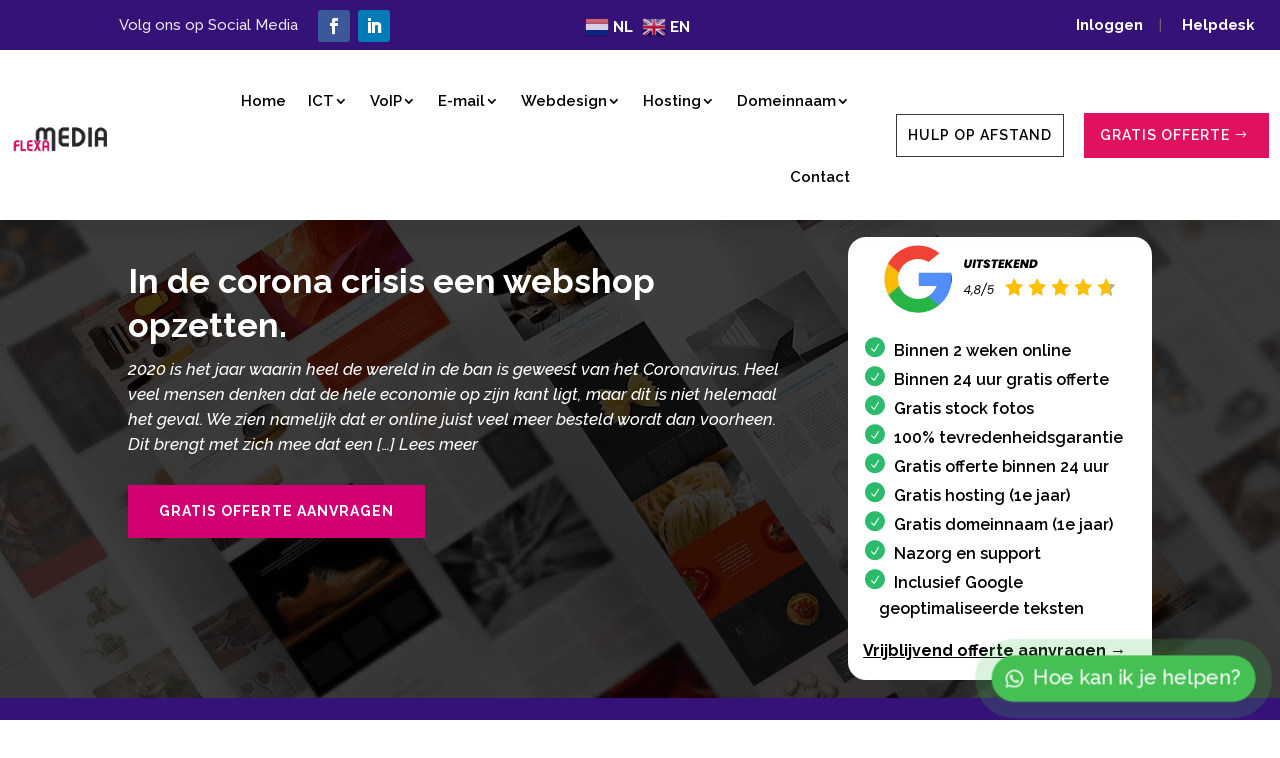

--- FILE ---
content_type: text/html
request_url: https://flexamedia.nl/in-de-corona-crisis-een-webshop-opzetten/
body_size: 34913
content:
<!DOCTYPE html>
<html lang="nl-NL" prefix="og: https://ogp.me/ns#">
<head>
<meta charset="UTF-8">
	
<meta http-equiv="X-UA-Compatible" content="IE=edge">
	<link rel="pingback" href="https://flexamedia.nl/xmlrpc.php" />

	<script type="text/javascript">
		document.documentElement.className = 'js';
	</script>
	
	<meta name="uri-translation" content="on" />
<!-- Search Engine Optimization door Rank Math - https://rankmath.com/ -->
<title>In de corona crisis een webshop opzetten.</title>
<meta name="description" content="2020 is het jaar waarin heel de wereld in de ban is geweest van het Coronavirus. Heel veel mensen denken dat de hele economie op zijn kant ligt, maar dit is ...."/>
<meta name="robots" content="follow, index, max-snippet:-1, max-video-preview:-1, max-image-preview:large"/>
<link rel="canonical" href="https://flexamedia.nl/in-de-corona-crisis-een-webshop-opzetten/" />
<meta property="og:locale" content="nl_NL" />
<meta property="og:type" content="article" />
<meta property="og:title" content="In de corona crisis een webshop opzetten." />
<meta property="og:description" content="2020 is het jaar waarin heel de wereld in de ban is geweest van het Coronavirus. Heel veel mensen denken dat de hele economie op zijn kant ligt, maar dit is ...." />
<meta property="og:url" content="https://flexamedia.nl/in-de-corona-crisis-een-webshop-opzetten/" />
<meta property="og:site_name" content="Flexamedia" />
<meta property="article:section" content="Webdesign" />
<meta property="og:updated_time" content="2025-11-05T11:15:52+01:00" />
<meta property="og:image" content="https://flexamedia.nl/wp-content/uploads/2020/07/Corona-Webshop.jpg" />
<meta property="og:image:secure_url" content="https://flexamedia.nl/wp-content/uploads/2020/07/Corona-Webshop.jpg" />
<meta property="og:image:width" content="800" />
<meta property="og:image:height" content="533" />
<meta property="og:image:alt" content="webshop" />
<meta property="og:image:type" content="image/jpeg" />
<meta property="article:published_time" content="2022-05-18T03:29:59+02:00" />
<meta property="article:modified_time" content="2025-11-05T11:15:52+01:00" />
<meta name="twitter:card" content="summary_large_image" />
<meta name="twitter:title" content="In de corona crisis een webshop opzetten." />
<meta name="twitter:description" content="2020 is het jaar waarin heel de wereld in de ban is geweest van het Coronavirus. Heel veel mensen denken dat de hele economie op zijn kant ligt, maar dit is ...." />
<meta name="twitter:image" content="https://flexamedia.nl/wp-content/uploads/2020/07/Corona-Webshop.jpg" />
<meta name="twitter:label1" content="Geschreven door" />
<meta name="twitter:data1" content="flexamedia" />
<meta name="twitter:label2" content="Tijd om te lezen" />
<meta name="twitter:data2" content="4 minuten" />
<script type="application/ld+json" class="rank-math-schema">{"@context":"https://schema.org","@graph":[{"@type":"Place","@id":"https://flexamedia.nl/#place","address":{"@type":"PostalAddress","streetAddress":"Guntersteinweg 377","addressRegion":"Den Haag","postalCode":"2531KA","addressCountry":"Nederland"}},{"@type":["LocalBusiness","Organization"],"@id":"https://flexamedia.nl/#organization","name":"Flexamedia","url":"https://flexamedia.nl","email":"info@flexamedia.nl","address":{"@type":"PostalAddress","streetAddress":"Guntersteinweg 377","addressRegion":"Den Haag","postalCode":"2531KA","addressCountry":"Nederland"},"logo":{"@type":"ImageObject","@id":"https://flexamedia.nl/#logo","url":"https://flexamedia.nl/wp-content/uploads/2019/11/logo_login.png","contentUrl":"https://flexamedia.nl/wp-content/uploads/2019/11/logo_login.png","caption":"Flexamedia","inLanguage":"nl-NL","width":"300","height":"86"},"openingHours":["Monday,Tuesday,Wednesday,Thursday,Friday 09:00-17:00"],"location":{"@id":"https://flexamedia.nl/#place"},"image":{"@id":"https://flexamedia.nl/#logo"},"telephone":"085 9026700"},{"@type":"WebSite","@id":"https://flexamedia.nl/#website","url":"https://flexamedia.nl","name":"Flexamedia","publisher":{"@id":"https://flexamedia.nl/#organization"},"inLanguage":"nl-NL"},{"@type":"ImageObject","@id":"https://flexamedia.nl/wp-content/uploads/2020/07/Corona-Webshop.jpg","url":"https://flexamedia.nl/wp-content/uploads/2020/07/Corona-Webshop.jpg","width":"800","height":"533","inLanguage":"nl-NL"},{"@type":"BreadcrumbList","@id":"https://flexamedia.nl/in-de-corona-crisis-een-webshop-opzetten/#breadcrumb","itemListElement":[{"@type":"ListItem","position":"1","item":{"@id":"https://flexamedia.nl","name":"Home"}},{"@type":"ListItem","position":"2","item":{"@id":"https://flexamedia.nl/category/webdesign/","name":"Webdesign"}},{"@type":"ListItem","position":"3","item":{"@id":"https://flexamedia.nl/in-de-corona-crisis-een-webshop-opzetten/","name":"In de corona crisis een webshop opzetten."}}]},{"@type":"WebPage","@id":"https://flexamedia.nl/in-de-corona-crisis-een-webshop-opzetten/#webpage","url":"https://flexamedia.nl/in-de-corona-crisis-een-webshop-opzetten/","name":"In de corona crisis een webshop opzetten.","datePublished":"2022-05-18T03:29:59+02:00","dateModified":"2025-11-05T11:15:52+01:00","isPartOf":{"@id":"https://flexamedia.nl/#website"},"primaryImageOfPage":{"@id":"https://flexamedia.nl/wp-content/uploads/2020/07/Corona-Webshop.jpg"},"inLanguage":"nl-NL","breadcrumb":{"@id":"https://flexamedia.nl/in-de-corona-crisis-een-webshop-opzetten/#breadcrumb"}},{"@type":"BlogPosting","headline":"In de corona crisis een webshop opzetten.","datePublished":"2022-05-18T03:29:59+02:00","dateModified":"2025-11-05T11:15:52+01:00","author":{"@type":"Person","name":"flexamedia"},"description":"2020 is het jaar waarin heel de wereld in de ban is geweest van het Coronavirus. Heel veel mensen denken dat de hele economie op zijn kant ligt, maar dit is ....","name":"In de corona crisis een webshop opzetten.","articleSection":"Webdesign","@id":"https://flexamedia.nl/in-de-corona-crisis-een-webshop-opzetten/#schema-12498","isPartOf":{"@id":"https://flexamedia.nl/in-de-corona-crisis-een-webshop-opzetten/#webpage"},"publisher":{"@id":"https://flexamedia.nl/#organization"},"image":{"@id":"https://flexamedia.nl/wp-content/uploads/2020/07/Corona-Webshop.jpg"},"inLanguage":"nl-NL","mainEntityOfPage":{"@id":"https://flexamedia.nl/in-de-corona-crisis-een-webshop-opzetten/#webpage"}}]}</script>
<!-- /Rank Math WordPress SEO plugin -->

<link rel="alternate" type="application/rss+xml" title="Flexamedia &raquo; feed" href="https://flexamedia.nl/feed/" />
<link rel="alternate" type="application/rss+xml" title="Flexamedia &raquo; reacties feed" href="https://flexamedia.nl/comments/feed/" />
<link rel='dns-prefetch' href='//fonts.googleapis.com'>
<link rel='dns-prefetch' href='//www.googletagmanager.com'><link rel="alternate" type="application/rss+xml" title="Flexamedia &raquo; In de corona crisis een webshop opzetten. reacties feed" href="https://flexamedia.nl/in-de-corona-crisis-een-webshop-opzetten/feed/" />
<script type="text/javascript">
/* <![CDATA[ */
window._wpemojiSettings = {"baseUrl":"https:\/\/s.w.org\/images\/core\/emoji\/16.0.1\/72x72\/","ext":".png","svgUrl":"https:\/\/s.w.org\/images\/core\/emoji\/16.0.1\/svg\/","svgExt":".svg","source":{"concatemoji":"https:\/\/flexamedia.nl\/wp-includes\/js\/wp-emoji-release.min.js?ver=6.8.3"}};
/*! This file is auto-generated */
!function(s,n){var o,i,e;function c(e){try{var t={supportTests:e,timestamp:(new Date).valueOf()};sessionStorage.setItem(o,JSON.stringify(t))}catch(e){}}function p(e,t,n){e.clearRect(0,0,e.canvas.width,e.canvas.height),e.fillText(t,0,0);var t=new Uint32Array(e.getImageData(0,0,e.canvas.width,e.canvas.height).data),a=(e.clearRect(0,0,e.canvas.width,e.canvas.height),e.fillText(n,0,0),new Uint32Array(e.getImageData(0,0,e.canvas.width,e.canvas.height).data));return t.every(function(e,t){return e===a[t]})}function u(e,t){e.clearRect(0,0,e.canvas.width,e.canvas.height),e.fillText(t,0,0);for(var n=e.getImageData(16,16,1,1),a=0;a<n.data.length;a++)if(0!==n.data[a])return!1;return!0}function f(e,t,n,a){switch(t){case"flag":return n(e,"\ud83c\udff3\ufe0f\u200d\u26a7\ufe0f","\ud83c\udff3\ufe0f\u200b\u26a7\ufe0f")?!1:!n(e,"\ud83c\udde8\ud83c\uddf6","\ud83c\udde8\u200b\ud83c\uddf6")&&!n(e,"\ud83c\udff4\udb40\udc67\udb40\udc62\udb40\udc65\udb40\udc6e\udb40\udc67\udb40\udc7f","\ud83c\udff4\u200b\udb40\udc67\u200b\udb40\udc62\u200b\udb40\udc65\u200b\udb40\udc6e\u200b\udb40\udc67\u200b\udb40\udc7f");case"emoji":return!a(e,"\ud83e\udedf")}return!1}function g(e,t,n,a){var r="undefined"!=typeof WorkerGlobalScope&&self instanceof WorkerGlobalScope?new OffscreenCanvas(300,150):s.createElement("canvas"),o=r.getContext("2d",{willReadFrequently:!0}),i=(o.textBaseline="top",o.font="600 32px Arial",{});return e.forEach(function(e){i[e]=t(o,e,n,a)}),i}function t(e){var t=s.createElement("script");t.src=e,t.defer=!0,s.head.appendChild(t)}"undefined"!=typeof Promise&&(o="wpEmojiSettingsSupports",i=["flag","emoji"],n.supports={everything:!0,everythingExceptFlag:!0},e=new Promise(function(e){s.addEventListener("DOMContentLoaded",e,{once:!0})}),new Promise(function(t){var n=function(){try{var e=JSON.parse(sessionStorage.getItem(o));if("object"==typeof e&&"number"==typeof e.timestamp&&(new Date).valueOf()<e.timestamp+604800&&"object"==typeof e.supportTests)return e.supportTests}catch(e){}return null}();if(!n){if("undefined"!=typeof Worker&&"undefined"!=typeof OffscreenCanvas&&"undefined"!=typeof URL&&URL.createObjectURL&&"undefined"!=typeof Blob)try{var e="postMessage("+g.toString()+"("+[JSON.stringify(i),f.toString(),p.toString(),u.toString()].join(",")+"));",a=new Blob([e],{type:"text/javascript"}),r=new Worker(URL.createObjectURL(a),{name:"wpTestEmojiSupports"});return void(r.onmessage=function(e){c(n=e.data),r.terminate(),t(n)})}catch(e){}c(n=g(i,f,p,u))}t(n)}).then(function(e){for(var t in e)n.supports[t]=e[t],n.supports.everything=n.supports.everything&&n.supports[t],"flag"!==t&&(n.supports.everythingExceptFlag=n.supports.everythingExceptFlag&&n.supports[t]);n.supports.everythingExceptFlag=n.supports.everythingExceptFlag&&!n.supports.flag,n.DOMReady=!1,n.readyCallback=function(){n.DOMReady=!0}}).then(function(){return e}).then(function(){var e;n.supports.everything||(n.readyCallback(),(e=n.source||{}).concatemoji?t(e.concatemoji):e.wpemoji&&e.twemoji&&(t(e.twemoji),t(e.wpemoji)))}))}((window,document),window._wpemojiSettings);
/* ]]> */
</script>
<meta content="Flexamedia theme v.1" name="generator"/><link rel='stylesheet' href='//flexamedia.nl/wp-content/plugins/gtranslate/gtranslate-style24.css?ver=6.8.3' type='text/css' media='all' />
<style id='wp-emoji-styles-inline-css' type='text/css'>

	img.wp-smiley, img.emoji {
		display: inline !important;
		border: none !important;
		box-shadow: none !important;
		height: 1em !important;
		width: 1em !important;
		margin: 0 0.07em !important;
		vertical-align: -0.1em !important;
		background: none !important;
		padding: 0 !important;
	}
</style>
<link rel='stylesheet' href='//flexamedia.nl/wp-includes/css/dist/block-library/style.min.css?ver=6.8.3' type='text/css' media='all' />
<style id='wp-block-library-theme-inline-css' type='text/css'>
.wp-block-audio :where(figcaption){color:#555;font-size:13px;text-align:center}.is-dark-theme .wp-block-audio :where(figcaption){color:#ffffffa6}.wp-block-audio{margin:0 0 1em}.wp-block-code{border:1px solid #ccc;border-radius:4px;font-family:Menlo,Consolas,monaco,monospace;padding:.8em 1em}.wp-block-embed :where(figcaption){color:#555;font-size:13px;text-align:center}.is-dark-theme .wp-block-embed :where(figcaption){color:#ffffffa6}.wp-block-embed{margin:0 0 1em}.blocks-gallery-caption{color:#555;font-size:13px;text-align:center}.is-dark-theme .blocks-gallery-caption{color:#ffffffa6}:root :where(.wp-block-image figcaption){color:#555;font-size:13px;text-align:center}.is-dark-theme :root :where(.wp-block-image figcaption){color:#ffffffa6}.wp-block-image{margin:0 0 1em}.wp-block-pullquote{border-bottom:4px solid;border-top:4px solid;color:currentColor;margin-bottom:1.75em}.wp-block-pullquote cite,.wp-block-pullquote footer,.wp-block-pullquote__citation{color:currentColor;font-size:.8125em;font-style:normal;text-transform:uppercase}.wp-block-quote{border-left:.25em solid;margin:0 0 1.75em;padding-left:1em}.wp-block-quote cite,.wp-block-quote footer{color:currentColor;font-size:.8125em;font-style:normal;position:relative}.wp-block-quote:where(.has-text-align-right){border-left:none;border-right:.25em solid;padding-left:0;padding-right:1em}.wp-block-quote:where(.has-text-align-center){border:none;padding-left:0}.wp-block-quote.is-large,.wp-block-quote.is-style-large,.wp-block-quote:where(.is-style-plain){border:none}.wp-block-search .wp-block-search__label{font-weight:700}.wp-block-search__button{border:1px solid #ccc;padding:.375em .625em}:where(.wp-block-group.has-background){padding:1.25em 2.375em}.wp-block-separator.has-css-opacity{opacity:.4}.wp-block-separator{border:none;border-bottom:2px solid;margin-left:auto;margin-right:auto}.wp-block-separator.has-alpha-channel-opacity{opacity:1}.wp-block-separator:not(.is-style-wide):not(.is-style-dots){width:100px}.wp-block-separator.has-background:not(.is-style-dots){border-bottom:none;height:1px}.wp-block-separator.has-background:not(.is-style-wide):not(.is-style-dots){height:2px}.wp-block-table{margin:0 0 1em}.wp-block-table td,.wp-block-table th{word-break:normal}.wp-block-table :where(figcaption){color:#555;font-size:13px;text-align:center}.is-dark-theme .wp-block-table :where(figcaption){color:#ffffffa6}.wp-block-video :where(figcaption){color:#555;font-size:13px;text-align:center}.is-dark-theme .wp-block-video :where(figcaption){color:#ffffffa6}.wp-block-video{margin:0 0 1em}:root :where(.wp-block-template-part.has-background){margin-bottom:0;margin-top:0;padding:1.25em 2.375em}
</style>
<style id='global-styles-inline-css' type='text/css'>
:root{--wp--preset--aspect-ratio--square: 1;--wp--preset--aspect-ratio--4-3: 4/3;--wp--preset--aspect-ratio--3-4: 3/4;--wp--preset--aspect-ratio--3-2: 3/2;--wp--preset--aspect-ratio--2-3: 2/3;--wp--preset--aspect-ratio--16-9: 16/9;--wp--preset--aspect-ratio--9-16: 9/16;--wp--preset--color--black: #000000;--wp--preset--color--cyan-bluish-gray: #abb8c3;--wp--preset--color--white: #ffffff;--wp--preset--color--pale-pink: #f78da7;--wp--preset--color--vivid-red: #cf2e2e;--wp--preset--color--luminous-vivid-orange: #ff6900;--wp--preset--color--luminous-vivid-amber: #fcb900;--wp--preset--color--light-green-cyan: #7bdcb5;--wp--preset--color--vivid-green-cyan: #00d084;--wp--preset--color--pale-cyan-blue: #8ed1fc;--wp--preset--color--vivid-cyan-blue: #0693e3;--wp--preset--color--vivid-purple: #9b51e0;--wp--preset--gradient--vivid-cyan-blue-to-vivid-purple: linear-gradient(135deg,rgba(6,147,227,1) 0%,rgb(155,81,224) 100%);--wp--preset--gradient--light-green-cyan-to-vivid-green-cyan: linear-gradient(135deg,rgb(122,220,180) 0%,rgb(0,208,130) 100%);--wp--preset--gradient--luminous-vivid-amber-to-luminous-vivid-orange: linear-gradient(135deg,rgba(252,185,0,1) 0%,rgba(255,105,0,1) 100%);--wp--preset--gradient--luminous-vivid-orange-to-vivid-red: linear-gradient(135deg,rgba(255,105,0,1) 0%,rgb(207,46,46) 100%);--wp--preset--gradient--very-light-gray-to-cyan-bluish-gray: linear-gradient(135deg,rgb(238,238,238) 0%,rgb(169,184,195) 100%);--wp--preset--gradient--cool-to-warm-spectrum: linear-gradient(135deg,rgb(74,234,220) 0%,rgb(151,120,209) 20%,rgb(207,42,186) 40%,rgb(238,44,130) 60%,rgb(251,105,98) 80%,rgb(254,248,76) 100%);--wp--preset--gradient--blush-light-purple: linear-gradient(135deg,rgb(255,206,236) 0%,rgb(152,150,240) 100%);--wp--preset--gradient--blush-bordeaux: linear-gradient(135deg,rgb(254,205,165) 0%,rgb(254,45,45) 50%,rgb(107,0,62) 100%);--wp--preset--gradient--luminous-dusk: linear-gradient(135deg,rgb(255,203,112) 0%,rgb(199,81,192) 50%,rgb(65,88,208) 100%);--wp--preset--gradient--pale-ocean: linear-gradient(135deg,rgb(255,245,203) 0%,rgb(182,227,212) 50%,rgb(51,167,181) 100%);--wp--preset--gradient--electric-grass: linear-gradient(135deg,rgb(202,248,128) 0%,rgb(113,206,126) 100%);--wp--preset--gradient--midnight: linear-gradient(135deg,rgb(2,3,129) 0%,rgb(40,116,252) 100%);--wp--preset--font-size--small: 13px;--wp--preset--font-size--medium: 20px;--wp--preset--font-size--large: 36px;--wp--preset--font-size--x-large: 42px;--wp--preset--spacing--20: 0.44rem;--wp--preset--spacing--30: 0.67rem;--wp--preset--spacing--40: 1rem;--wp--preset--spacing--50: 1.5rem;--wp--preset--spacing--60: 2.25rem;--wp--preset--spacing--70: 3.38rem;--wp--preset--spacing--80: 5.06rem;--wp--preset--shadow--natural: 6px 6px 9px rgba(0, 0, 0, 0.2);--wp--preset--shadow--deep: 12px 12px 50px rgba(0, 0, 0, 0.4);--wp--preset--shadow--sharp: 6px 6px 0px rgba(0, 0, 0, 0.2);--wp--preset--shadow--outlined: 6px 6px 0px -3px rgba(255, 255, 255, 1), 6px 6px rgba(0, 0, 0, 1);--wp--preset--shadow--crisp: 6px 6px 0px rgba(0, 0, 0, 1);}:root { --wp--style--global--content-size: 823px;--wp--style--global--wide-size: 1080px; }:where(body) { margin: 0; }.wp-site-blocks > .alignleft { float: left; margin-right: 2em; }.wp-site-blocks > .alignright { float: right; margin-left: 2em; }.wp-site-blocks > .aligncenter { justify-content: center; margin-left: auto; margin-right: auto; }:where(.is-layout-flex){gap: 0.5em;}:where(.is-layout-grid){gap: 0.5em;}.is-layout-flow > .alignleft{float: left;margin-inline-start: 0;margin-inline-end: 2em;}.is-layout-flow > .alignright{float: right;margin-inline-start: 2em;margin-inline-end: 0;}.is-layout-flow > .aligncenter{margin-left: auto !important;margin-right: auto !important;}.is-layout-constrained > .alignleft{float: left;margin-inline-start: 0;margin-inline-end: 2em;}.is-layout-constrained > .alignright{float: right;margin-inline-start: 2em;margin-inline-end: 0;}.is-layout-constrained > .aligncenter{margin-left: auto !important;margin-right: auto !important;}.is-layout-constrained > :where(:not(.alignleft):not(.alignright):not(.alignfull)){max-width: var(--wp--style--global--content-size);margin-left: auto !important;margin-right: auto !important;}.is-layout-constrained > .alignwide{max-width: var(--wp--style--global--wide-size);}body .is-layout-flex{display: flex;}.is-layout-flex{flex-wrap: wrap;align-items: center;}.is-layout-flex > :is(*, div){margin: 0;}body .is-layout-grid{display: grid;}.is-layout-grid > :is(*, div){margin: 0;}body{padding-top: 0px;padding-right: 0px;padding-bottom: 0px;padding-left: 0px;}:root :where(.wp-element-button, .wp-block-button__link){background-color: #32373c;border-width: 0;color: #fff;font-family: inherit;font-size: inherit;line-height: inherit;padding: calc(0.667em + 2px) calc(1.333em + 2px);text-decoration: none;}.has-black-color{color: var(--wp--preset--color--black) !important;}.has-cyan-bluish-gray-color{color: var(--wp--preset--color--cyan-bluish-gray) !important;}.has-white-color{color: var(--wp--preset--color--white) !important;}.has-pale-pink-color{color: var(--wp--preset--color--pale-pink) !important;}.has-vivid-red-color{color: var(--wp--preset--color--vivid-red) !important;}.has-luminous-vivid-orange-color{color: var(--wp--preset--color--luminous-vivid-orange) !important;}.has-luminous-vivid-amber-color{color: var(--wp--preset--color--luminous-vivid-amber) !important;}.has-light-green-cyan-color{color: var(--wp--preset--color--light-green-cyan) !important;}.has-vivid-green-cyan-color{color: var(--wp--preset--color--vivid-green-cyan) !important;}.has-pale-cyan-blue-color{color: var(--wp--preset--color--pale-cyan-blue) !important;}.has-vivid-cyan-blue-color{color: var(--wp--preset--color--vivid-cyan-blue) !important;}.has-vivid-purple-color{color: var(--wp--preset--color--vivid-purple) !important;}.has-black-background-color{background-color: var(--wp--preset--color--black) !important;}.has-cyan-bluish-gray-background-color{background-color: var(--wp--preset--color--cyan-bluish-gray) !important;}.has-white-background-color{background-color: var(--wp--preset--color--white) !important;}.has-pale-pink-background-color{background-color: var(--wp--preset--color--pale-pink) !important;}.has-vivid-red-background-color{background-color: var(--wp--preset--color--vivid-red) !important;}.has-luminous-vivid-orange-background-color{background-color: var(--wp--preset--color--luminous-vivid-orange) !important;}.has-luminous-vivid-amber-background-color{background-color: var(--wp--preset--color--luminous-vivid-amber) !important;}.has-light-green-cyan-background-color{background-color: var(--wp--preset--color--light-green-cyan) !important;}.has-vivid-green-cyan-background-color{background-color: var(--wp--preset--color--vivid-green-cyan) !important;}.has-pale-cyan-blue-background-color{background-color: var(--wp--preset--color--pale-cyan-blue) !important;}.has-vivid-cyan-blue-background-color{background-color: var(--wp--preset--color--vivid-cyan-blue) !important;}.has-vivid-purple-background-color{background-color: var(--wp--preset--color--vivid-purple) !important;}.has-black-border-color{border-color: var(--wp--preset--color--black) !important;}.has-cyan-bluish-gray-border-color{border-color: var(--wp--preset--color--cyan-bluish-gray) !important;}.has-white-border-color{border-color: var(--wp--preset--color--white) !important;}.has-pale-pink-border-color{border-color: var(--wp--preset--color--pale-pink) !important;}.has-vivid-red-border-color{border-color: var(--wp--preset--color--vivid-red) !important;}.has-luminous-vivid-orange-border-color{border-color: var(--wp--preset--color--luminous-vivid-orange) !important;}.has-luminous-vivid-amber-border-color{border-color: var(--wp--preset--color--luminous-vivid-amber) !important;}.has-light-green-cyan-border-color{border-color: var(--wp--preset--color--light-green-cyan) !important;}.has-vivid-green-cyan-border-color{border-color: var(--wp--preset--color--vivid-green-cyan) !important;}.has-pale-cyan-blue-border-color{border-color: var(--wp--preset--color--pale-cyan-blue) !important;}.has-vivid-cyan-blue-border-color{border-color: var(--wp--preset--color--vivid-cyan-blue) !important;}.has-vivid-purple-border-color{border-color: var(--wp--preset--color--vivid-purple) !important;}.has-vivid-cyan-blue-to-vivid-purple-gradient-background{background: var(--wp--preset--gradient--vivid-cyan-blue-to-vivid-purple) !important;}.has-light-green-cyan-to-vivid-green-cyan-gradient-background{background: var(--wp--preset--gradient--light-green-cyan-to-vivid-green-cyan) !important;}.has-luminous-vivid-amber-to-luminous-vivid-orange-gradient-background{background: var(--wp--preset--gradient--luminous-vivid-amber-to-luminous-vivid-orange) !important;}.has-luminous-vivid-orange-to-vivid-red-gradient-background{background: var(--wp--preset--gradient--luminous-vivid-orange-to-vivid-red) !important;}.has-very-light-gray-to-cyan-bluish-gray-gradient-background{background: var(--wp--preset--gradient--very-light-gray-to-cyan-bluish-gray) !important;}.has-cool-to-warm-spectrum-gradient-background{background: var(--wp--preset--gradient--cool-to-warm-spectrum) !important;}.has-blush-light-purple-gradient-background{background: var(--wp--preset--gradient--blush-light-purple) !important;}.has-blush-bordeaux-gradient-background{background: var(--wp--preset--gradient--blush-bordeaux) !important;}.has-luminous-dusk-gradient-background{background: var(--wp--preset--gradient--luminous-dusk) !important;}.has-pale-ocean-gradient-background{background: var(--wp--preset--gradient--pale-ocean) !important;}.has-electric-grass-gradient-background{background: var(--wp--preset--gradient--electric-grass) !important;}.has-midnight-gradient-background{background: var(--wp--preset--gradient--midnight) !important;}.has-small-font-size{font-size: var(--wp--preset--font-size--small) !important;}.has-medium-font-size{font-size: var(--wp--preset--font-size--medium) !important;}.has-large-font-size{font-size: var(--wp--preset--font-size--large) !important;}.has-x-large-font-size{font-size: var(--wp--preset--font-size--x-large) !important;}
:where(.wp-block-post-template.is-layout-flex){gap: 1.25em;}:where(.wp-block-post-template.is-layout-grid){gap: 1.25em;}
:where(.wp-block-columns.is-layout-flex){gap: 2em;}:where(.wp-block-columns.is-layout-grid){gap: 2em;}
:root :where(.wp-block-pullquote){font-size: 1.5em;line-height: 1.6;}
</style>
<link rel='stylesheet' href='//flexamedia.nl/wp-content/plugins/easy-table-of-contents/assets/css/screen.min.css?ver=2.0.76' type='text/css' media='all' />
<style id='ez-toc-inline-css' type='text/css'>
div#ez-toc-container .ez-toc-title {font-size: 120%;}div#ez-toc-container .ez-toc-title {font-weight: 500;}div#ez-toc-container ul li , div#ez-toc-container ul li a {font-size: 95%;}div#ez-toc-container ul li , div#ez-toc-container ul li a {font-weight: 500;}div#ez-toc-container nav ul ul li {font-size: 90%;}div#ez-toc-container {width: 100%;}
.ez-toc-container-direction {direction: ltr;}.ez-toc-counter ul{counter-reset: item ;}.ez-toc-counter nav ul li a::before {content: counters(item, '.', decimal) '. ';display: inline-block;counter-increment: item;flex-grow: 0;flex-shrink: 0;margin-right: .2em; float: left; }.ez-toc-widget-direction {direction: ltr;}.ez-toc-widget-container ul{counter-reset: item ;}.ez-toc-widget-container nav ul li a::before {content: counters(item, '.', decimal) '. ';display: inline-block;counter-increment: item;flex-grow: 0;flex-shrink: 0;margin-right: .2em; float: left; }
</style>
<link rel='stylesheet' href='//fonts.googleapis.com/css?family=Raleway:100,200,300,regular,500,600,700,800,900,100italic,200italic,300italic,italic,500italic,600italic,700italic,800italic,900italic&#038;subset=latin,latin-ext&#038;display=swap' type='text/css' media='all' />
<link rel='stylesheet' href='//flexamedia.nl/wp-content/themes/Divi/style-static.min.css?ver=4.27.4' type='text/css' media='all' />
<link rel='stylesheet' href='//flexamedia.nl/wp-content/themes/Flexamedia_theme/style.css?ver=4.27.4' type='text/css' media='all' />
<script type="text/javascript" src="//flexamedia.nl/wp-includes/js/jquery/jquery.min.js?ver=3.7.1" id="jquery-core-js"></script>
<script type="text/javascript" src="//flexamedia.nl/wp-includes/js/jquery/jquery-migrate.min.js?ver=3.4.1" id="jquery-migrate-js"></script>
<link rel="https://api.w.org/" href="https://flexamedia.nl/wp-json/" /><link rel="alternate" title="JSON" type="application/json" href="https://flexamedia.nl/wp-json/wp/v2/posts/239662" /><link rel="EditURI" type="application/rsd+xml" title="RSD" href="https://flexamedia.nl/xmlrpc.php?rsd" />
<meta name="generator" content="WordPress 6.8.3" />
<link rel='shortlink' href='https://flexamedia.nl/?p=239662' />
<link rel="alternate" title="oEmbed (JSON)" type="application/json+oembed" href="https://flexamedia.nl/wp-json/oembed/1.0/embed?url=https%3A%2F%2Fflexamedia.nl%2Fin-de-corona-crisis-een-webshop-opzetten%2F" />
<link rel="alternate" title="oEmbed (XML)" type="text/xml+oembed" href="https://flexamedia.nl/wp-json/oembed/1.0/embed?url=https%3A%2F%2Fflexamedia.nl%2Fin-de-corona-crisis-een-webshop-opzetten%2F&#038;format=xml" />
    <style>
    .et-letter-heading{
        margin:1.5rem 0 .75rem;
        padding-bottom:.25rem;
        border-bottom:1px solid rgba(0,0,0,.12);
        font-size:1.1rem;
        font-weight:600;
        letter-spacing:.02em;
        scroll-margin-top:110px;
    }
    .et_pb_blog_grid .et-letter-heading{grid-column:1/-1;width:100%;}
    .et-letter-nav{
        margin:.5rem 0 1rem;
        border:1px solid rgba(0,0,0,.08);
        border-radius:8px;
        padding:.5rem .75rem;
        background:#fff;
        overflow-x:auto;
        -webkit-overflow-scrolling:touch;
    }
    .et-letter-nav ul{display:flex;gap:.5rem;flex-wrap:wrap;list-style:none;margin:0;padding:0;}
    .et-letter-nav a,.et-letter-nav span{
        display:inline-block;
        padding:.25rem .5rem;
        border-radius:6px;
        font-size:.9rem;
        line-height:1;
        text-decoration:none;
        border:1px solid rgba(0,0,0,.15);
    }
    .et-letter-nav span{opacity:.35;border-style:dashed;cursor:not-allowed;}
    .et-letter-nav a.az-top{font-weight:700;}
    </style>
    <script>var gt_request_uri = '/in-de-corona-crisis-een-webshop-opzetten/';</script>		<!-- HappyForms global container -->
		<script type="text/javascript">HappyForms = {};</script>
		<!-- End of HappyForms global container -->
		<meta name="viewport" content="width=device-width, initial-scale=1.0, maximum-scale=1.0, user-scalable=0" /><!-- Google tag (gtag.js) -->
<script async src="//www.googletagmanager.com/gtag/js?id=G-VR3T39HGJX"></script>
<script>
  window.dataLayer = window.dataLayer || [];
  function gtag(){dataLayer.push(arguments);}
  gtag('js', new Date());

  gtag('config', 'G-VR3T39HGJX');
</script>

<script type="application/ld+json">
{
  "@context": "https://schema.org/",
  "@type": "ProfessionalService",
  "@id": "https://flexamedia.nl/#ProfessionalService",
  "name": "Flexamedia",
  "legalName": "Flexamedia - Specialist in Webdesign, SEO & ICT-oplossingen",
  "url": "https://flexamedia.nl",
  "description": "Flexamedia biedt professionele ICT-diensten zoals webdesign, zoekmachineoptimalisatie (SEO), webhosting, systeembeheer en VoIP-oplossingen. Wij helpen bedrijven groeien door innovatieve digitale strategieën.",
  "mainEntityOfPage": [
    "https://nl.wikipedia.org/wiki/Webdesign",
    "https://nl.wikipedia.org/wiki/Informatietechnologie",
    "https://nl.wikipedia.org/wiki/Webhosting",
    "https://nl.wikipedia.org/wiki/IP-telefonie",
    "https://www.google.nl/search?q=Flexamedia"
  ],
  "image": "https://flexamedia.nl/wp-content/uploads/2018/03/technology-35-1.png",
  "logo": "https://flexamedia.nl/wp-content/uploads/2018/03/technology-35-1.png",
  "address": {	
    "@type": "PostalAddress",
    "streetAddress": "Guntersteinweg 377",
    "postalCode": "2531KA",
    "addressLocality": "Den Haag",
    "addressCountry": "NL"
  },
  "priceRange": "€",
  "telephone": "+31 85 902 6700",
  "email": "info@flexamedia.nl",
  "geo": {
    "@type": "GeoCoordinates",
    "longitude": "4.300700",
    "latitude": "52.070599"
  },
  "openingHoursSpecification": {
    "@type": "OpeningHoursSpecification",
    "dayOfWeek": [
      "Monday",
      "Tuesday",
      "Wednesday",
      "Thursday",
      "Friday"
    ],
    "opens": "09:00",
    "closes": "17:00"
  },
  "areaServed": ["Nederland", "België"],
  "award": [
    "Beste SEO-expert in Nederland",
    "Top webdesignbureau in Den Haag",
    "Vooraanstaande ICT-dienstverlener",
    "Meest betrouwbare webhostingprovider"
  ],
  "brand": [
    "SEO-strategie",
    "Content marketing",
    "Webontwikkeling",
    "Digitale transformatie",
    "E-commerce oplossingen",
    "Cybersecurity",
    "SaaS-oplossingen",
    "Telecommunicatie diensten"
  ],
  "sameAs": [
    "https://www.facebook.com/flexamedia",
    "https://nl.linkedin.com/company/flexamedia",
    "https://twitter.com/flexamedia"
  ],
  "contactPoint": {
    "@type": "ContactPoint",
    "telephone": "+31 85 902 6700",
    "contactType": "customer service",
    "areaServed": ["NL", "BE"],
    "availableLanguage": ["Dutch", "English"]
  },
  "knowsAbout": [
    "Zoekmachineoptimalisatie (SEO)",
    "Content creatie en marketing",
    "Technische SEO",
    "On-page en Off-page SEO",
    "Backlink strategieën",
    "Domeinnaam registratie",
    "E-commerce SEO",
    "Systeem- en netwerkbeheer",
    "Webhosting en serverbeheer",
    "Cloud computing en opslag",
    "VoIP en zakelijke telefonie",
    "IT-beveiliging en cybersecurity",
    "Data-analyse en conversieoptimalisatie"
  ],
  "hasOfferCatalog": {
    "@type": "OfferCatalog",
    "name": "Onze gespecialiseerde diensten",
    "itemListElement": [
      {
        "@type": "Offer",
        "itemOffered": {
          "@type": "Service",
          "name": "SEO-optimalisatie",
          "url": "https://flexamedia.nl/seo-pakketten/",
          "description": "Professionele SEO-strategieën om beter te ranken in Google en meer organisch verkeer te genereren."
        }
      },
      {
        "@type": "Offer",
        "itemOffered": {
          "@type": "Service",
          "name": "E-mail hosting",
          "url": "https://flexamedia.nl/een-info-email-adres-aanmaken/",
          "description": "Betrouwbare en veilige zakelijke e-mailoplossingen met professionele domeinnamen."
        }
      },
      {
        "@type": "Offer",
        "itemOffered": {
          "@type": "Service",
          "name": "Hulp op afstand",
          "url": "https://flexamedia.nl/hulp-op-afstand/",
          "description": "Directe IT-ondersteuning en troubleshooting via remote desktop software."
        }
      },
      {
        "@type": "Offer",
        "itemOffered": {
          "@type": "Service",
          "name": "Webdesign",
          "url": "https://flexamedia.nl/website-laten-maken-den-haag/",
          "description": "Maatwerk webdesign en UX/UI-optimalisatie voor conversiegerichte websites."
        }
      },
      {
        "@type": "Offer",
        "itemOffered": {
          "@type": "Service",
          "name": "Linkbuilding",
          "url": "https://flexamedia.nl/linkbuilding-uitbesteden/",
          "description": "Strategische linkbuilding campagnes voor hogere autoriteit en betere zoekmachine rankings."
        }
      },
      {
        "@type": "Offer",
        "itemOffered": {
          "@type": "Service",
          "name": "Office 365 Beheer",
          "url": "https://flexamedia.nl/office-365-beheer/",
          "description": "Volledig beheer en implementatie van Microsoft Office 365 voor bedrijven."
        }
      },
      {
        "@type": "Offer",
        "itemOffered": {
          "@type": "Service",
          "name": "VoIP Telefonie",
          "url": "https://flexamedia.nl/een-eigen-zakelijke-nummer/",
          "description": "Professionele VoIP-oplossingen en zakelijke telefoonnummers voor betere bereikbaarheid."
        }
      },
      {
        "@type": "Offer",
        "itemOffered": {
          "@type": "Service",
          "name": "085-nummer aanvragen",
          "url": "https://flexamedia.nl/085-nummer-aanvragen/",
          "description": "Registreer eenvoudig een 085-nummer voor professionele zakelijke communicatie."
        }
      },
      {
        "@type": "Offer",
        "itemOffered": {
          "@type": "Service",
          "name": "Webhosting",
          "url": "https://flexamedia.nl/webhosting/",
          "description": "Snelle en betrouwbare webhosting met SSD-opslag en 24/7 ondersteuning."
        }
      },
      {
        "@type": "Offer",
        "itemOffered": {
          "@type": "Service",
          "name": "Domeinnaam kopen",
          "url": "https://flexamedia.nl/domeinnaam-kopen/",
          "description": "Registreer eenvoudig je eigen domeinnaam en versterk je online merk."
        }
      },
      {
        "@type": "Offer",
        "itemOffered": {
          "@type": "Service",
          "name": "Security Awareness Training",
          "url": "https://flexamedia.nl/security-awareness-training/",
          "description": "Cybersecurity trainingen voor bedrijven om phishing en hackers te voorkomen."
        }
      },
      {
        "@type": "Offer",
        "itemOffered": {
          "@type": "Service",
          "name": "ICT Beheer",
          "url": "https://flexamedia.nl/ict-beheer/",
          "description": "Complete ICT-oplossingen voor systeem- en netwerkbeheer binnen bedrijven."
        }
      }
    ]
  },
  "actionableFeedbackPolicy": "https://flexamedia.nl/algemene-voorwaarden/",
  "potentialAction": {
    "@type": "Action",
    "name": "Contact opnemen",
    "url": "https://flexamedia.nl/contact/"
  }
}
</script>


<link rel="icon" href="https://flexamedia.nl/wp-content/uploads/2020/06/cropped-logo-rondje-1-32x32.png" sizes="32x32" />
<link rel="icon" href="https://flexamedia.nl/wp-content/uploads/2020/06/cropped-logo-rondje-1-192x192.png" sizes="192x192" />
<link rel="apple-touch-icon" href="https://flexamedia.nl/wp-content/uploads/2020/06/cropped-logo-rondje-1-180x180.png" />
<meta name="msapplication-TileImage" content="https://flexamedia.nl/wp-content/uploads/2020/06/cropped-logo-rondje-1-270x270.png" />
<style id="et-divi-customizer-global-cached-inline-styles">body,.et_pb_column_1_2 .et_quote_content blockquote cite,.et_pb_column_1_2 .et_link_content a.et_link_main_url,.et_pb_column_1_3 .et_quote_content blockquote cite,.et_pb_column_3_8 .et_quote_content blockquote cite,.et_pb_column_1_4 .et_quote_content blockquote cite,.et_pb_blog_grid .et_quote_content blockquote cite,.et_pb_column_1_3 .et_link_content a.et_link_main_url,.et_pb_column_3_8 .et_link_content a.et_link_main_url,.et_pb_column_1_4 .et_link_content a.et_link_main_url,.et_pb_blog_grid .et_link_content a.et_link_main_url,body .et_pb_bg_layout_light .et_pb_post p,body .et_pb_bg_layout_dark .et_pb_post p{font-size:15px}.et_pb_slide_content,.et_pb_best_value{font-size:17px}#et_search_icon:hover,.mobile_menu_bar:before,.mobile_menu_bar:after,.et_toggle_slide_menu:after,.et-social-icon a:hover,.et_pb_sum,.et_pb_pricing li a,.et_pb_pricing_table_button,.et_overlay:before,.entry-summary p.price ins,.et_pb_member_social_links a:hover,.et_pb_widget li a:hover,.et_pb_filterable_portfolio .et_pb_portfolio_filters li a.active,.et_pb_filterable_portfolio .et_pb_portofolio_pagination ul li a.active,.et_pb_gallery .et_pb_gallery_pagination ul li a.active,.wp-pagenavi span.current,.wp-pagenavi a:hover,.nav-single a,.tagged_as a,.posted_in a{color:#d20072}.et_pb_contact_submit,.et_password_protected_form .et_submit_button,.et_pb_bg_layout_light .et_pb_newsletter_button,.comment-reply-link,.form-submit .et_pb_button,.et_pb_bg_layout_light .et_pb_promo_button,.et_pb_bg_layout_light .et_pb_more_button,.et_pb_contact p input[type="checkbox"]:checked+label i:before,.et_pb_bg_layout_light.et_pb_module.et_pb_button{color:#d20072}.footer-widget h4{color:#d20072}.et-search-form,.nav li ul,.et_mobile_menu,.footer-widget li:before,.et_pb_pricing li:before,blockquote{border-color:#d20072}.et_pb_counter_amount,.et_pb_featured_table .et_pb_pricing_heading,.et_quote_content,.et_link_content,.et_audio_content,.et_pb_post_slider.et_pb_bg_layout_dark,.et_slide_in_menu_container,.et_pb_contact p input[type="radio"]:checked+label i:before{background-color:#d20072}a{color:#d20072}.et_secondary_nav_enabled #page-container #top-header{background-color:#d20072!important}#et-secondary-nav li ul{background-color:#d20072}#main-footer .footer-widget h4,#main-footer .widget_block h1,#main-footer .widget_block h2,#main-footer .widget_block h3,#main-footer .widget_block h4,#main-footer .widget_block h5,#main-footer .widget_block h6{color:#d20072}.footer-widget li:before{border-color:#d20072}#footer-widgets .footer-widget li:before{top:9.75px}.bottom-nav,.bottom-nav a,.bottom-nav li.current-menu-item a{color:#ffffff}#et-footer-nav .bottom-nav li.current-menu-item a{color:#ffffff}#footer-info,#footer-info a{color:#ffffff}body .et_pb_button{font-size:18px;background-color:#d20072;border-width:0px!important;border-radius:4px}body.et_pb_button_helper_class .et_pb_button,body.et_pb_button_helper_class .et_pb_module.et_pb_button{color:#ffffff}body .et_pb_button:after{font-size:28.8px}body .et_pb_bg_layout_light.et_pb_button:hover,body .et_pb_bg_layout_light .et_pb_button:hover,body .et_pb_button:hover{color:#ffffff!important;background-color:#000000}@media only screen and (min-width:981px){.et_fixed_nav #page-container .et-fixed-header#top-header{background-color:#d20072!important}.et_fixed_nav #page-container .et-fixed-header#top-header #et-secondary-nav li ul{background-color:#d20072}}@media only screen and (min-width:1350px){.et_pb_row{padding:27px 0}.et_pb_section{padding:54px 0}.single.et_pb_pagebuilder_layout.et_full_width_page .et_post_meta_wrapper{padding-top:81px}.et_pb_fullwidth_section{padding:0}}	h1,h2,h3,h4,h5,h6{font-family:'Raleway',Helvetica,Arial,Lucida,sans-serif}body,input,textarea,select{font-family:'Raleway',Helvetica,Arial,Lucida,sans-serif}.pa-pulsing-video-icon{transform:scale(1);animation:pulse 4s infinite;border-radius:50%;background:black;border:10px solid black}@keyframes pulse{0%{transform:scale(0.95);box-shadow:0 0 0 0 rgba(69,193,83,0.7)}70%{transform:scale(1.2);box-shadow:0 0 0 20px rgba(69,193,83,0)}100%{transform:scale(0.95);box-shadow:0 0 0 0 rgba(69,193,83,0)}}.et-learn-more h3.heading-more{font-size:17px;color:white!important;text-shadow:unset!important;background:#d20072!important}#ez-toc-container li,#ez-toc-container ul,#ez-toc-container ul li,div.ez-toc-widget-container,div.ez-toc-widget-container li{border-radius:unset;border:unset}.pa-bullet-list-1 ul{list-style-type:none!important}.pa-bullet-list-1 ul li:before{content:'\e052'!important;color:#2cba6c;font-family:'ETMODULES'!important;margin-right:10px;margin-left:-14px;font-size:1.2em!important}.et-db #et-boc .et-l .et-l--post .et_builder_inner_content .et_pb_row{width:100%}.et-db #et-boc .et-l .et-l--post .et_builder_inner_content .et_pb_row{width:100%}.grecaptcha-badge{visibility:hidden!important}.et_pb_module.et_pb_menu .et_mobile_menu .jointoday_button2 a{color:#fff!important}@media (max-width:481px){.et_mobile_menu{height:500px;overflow:auto}}ul.et_mobile_menu li.menu-item-has-children .mobile-toggle,ul.et_mobile_menu li.page_item_has_children .mobile-toggle,.et-db #et-boc .et-l ul.et_mobile_menu li.menu-item-has-children .mobile-toggle,.et-db #et-boc .et-l ul.et_mobile_menu li.page_item_has_children .mobile-toggle{width:44px;height:100%;padding:0px!important;max-height:44px;position:absolute;right:0px;top:0px;z-index:999;background-color:transparent}ul.et_mobile_menu &gt;li.menu-item-has-children,ul.et_mobile_menu &gt;li.page_item_has_children,ul.et_mobile_menu &gt;li.menu-item-has-children .sub-menu li.menu-item-has-children,.et-db #et-boc .et-l ul.et_mobile_menu &gt;li.menu-item-has-children,.et-db #et-boc .et-l ul.et_mobile_menu &gt;li.page_item_has_children,.et-db #et-boc .et-l ul.et_mobile_menu &gt;li.menu-item-has-children .sub-menu li.menu-item-has-children{position:relative}.et_mobile_menu .menu-item-has-children &gt;a,.et-db #et-boc .et-l .et_mobile_menu .menu-item-has-children &gt;a{background-color:transparent}ul.et_mobile_menu .menu-item-has-children .sub-menu,#main-header ul.et_mobile_menu .menu-item-has-children .sub-menu,.et-db #et-boc .et-l ul.et_mobile_menu .menu-item-has-children .sub-menu,.et-db #main-header ul.et_mobile_menu .menu-item-has-children .sub-menu{display:none!important;visibility:hidden!important}ul.et_mobile_menu .menu-item-has-children .sub-menu.visible,#main-header ul.et_mobile_menu .menu-item-has-children .sub-menu.visible,.et-db #et-boc .et-l ul.et_mobile_menu .menu-item-has-children .sub-menu.visible,.et-db #main-header ul.et_mobile_menu .menu-item-has-children .sub-menu.visible{display:block!important;visibility:visible!important}ul.et_mobile_menu li.menu-item-has-children .mobile-toggle,.et-db #et-boc .et-l ul.et_mobile_menu li.menu-item-has-children .mobile-toggle{text-align:center}ul.et_mobile_menu li.menu-item-has-children .mobile-toggle::after,.et-db #et-boc .et-l ul.et_mobile_menu li.menu-item-has-children .mobile-toggle::after{top:10px;position:relative;font-family:"ETModules"}ul.et_mobile_menu li.menu-item-has-children .mobile-toggle::after,.et-db #et-boc .et-l ul.et_mobile_menu li.menu-item-has-children .mobile-toggle::after{content:"4c"}ul.et_mobile_menu li.menu-item-has-children.dt-open &gt;.mobile-toggle::after,.et-db #et-boc .et-l ul.et_mobile_menu li.menu-item-has-children.dt-open &gt;.mobile-toggle::after{content:'4d'}/ App Style header and Drop Down Menu /@media (max-width:980px){.container.et_menu_container{width:calc(100% - 60px)}}.et_mobile_menu{margin-left:-30px;padding:5%;width:calc(100% + 60px)}.mobile_nav.opened .mobile_menu_bar:before{content:"4d"}.nav ul li a:hover{opacity:1;background-color:#eeb2d6}.btn-inline .et_pb_button_module_wrapper{display:inline-block;margin:0 5px}.btn-inline{text-align:center!important}#sidebar{display:none}#left-area{width:100%}#main-content .container:before{width:0}@media (min-width:981px).et_pb_row.et_pb_equal_columns&gt;.et_pb_column,.et_pb_section.et_pb_equal_columns&gt;.et_pb_row&gt;.et_pb_column{order:1;margin-bottom:-30px!important}.et_pb_portfolio_item a{pointer-events:none;cursor:default;display:inline-block}@media only screen and (max-width:1200px){#et_mobile_nav_menu{display:block!important}#top-menu{display:none!important}}@media only screen and (min-width :981px){li.get-started{height:33px}}@media all and (min-width:981px){#top-menu li li a{width:210px}h1.entry-title.main_title{display:none}.mfp-title{display:none!important}.single div#left-area{width:100%;padding-right:0}.single div#sidebar{display:none}.single #main-content .container:before{background:none}.entry-title{margin-top:0px;padding-bottom:20px}.et_mobile_menu li a{border-bottom:none}.et_mobile_menu li a:hover{background-color:transparent}.jointoday_button a{background-color:#00965a;color:white!important;line-height:9px;font-weight:600;padding:13px 16px!important;margin-bottom:33px!important;display:block;transition:all .5s ease;-webkit-transition:all .5s ease;-moz-transition:all .5s ease;margin-top:-10px}@media only screen and (min-width:981px){body .et-fixed-header #top-menu .jointoday_button2 a{color:#ffffff!important}}.jointoday_button a:hover{opacity:1!important;color:#fff!important;background-color:#c223f0}}.jointoday_button2 a{background-color:#d20072;color:white! important;line-height:9px;font-weight:600;padding:13px 16px!important;margin-bottom:33px!important;display:block;transition:all .5s ease;-webkit-transition:all .5s ease;-moz-transition:all .5s ease;margin-top:-10px}@media only screen and (min-width:981px){body .et-fixed-header #top-menu .jointoday_button2 a{color:#ffffff!important}}.jointoday_button2 a:hover{opacity:1!important;color:#fff!important;background-color:#c223f0}</style><link rel="prefetch" href="https://flexamedia.nl/wp-content/plugins/swift-performance/js/loader.worker.js" as="script" crossorigin><script data-dont-merge="">(function(){function iv(a){if(a.nodeName=='SOURCE'){a = a.nextSibling;}if(typeof a !== 'object' || a === null || typeof a.getBoundingClientRect!=='function'){return false}var b=a.getBoundingClientRect();return((a.innerHeight||a.clientHeight)>0&&b.bottom+50>=0&&b.right+50>=0&&b.top-50<=(window.innerHeight||document.documentElement.clientHeight)&&b.left-50<=(window.innerWidth||document.documentElement.clientWidth))}function ll(){var a=document.querySelectorAll('[data-swift-image-lazyload]');for(var i in a){if(iv(a[i])){a[i].onload=function(){window.dispatchEvent(new Event('resize'));};try{if(a[i].nodeName == 'IMG'){a[i].setAttribute('src',(typeof a[i].dataset.src != 'undefined' ? a[i].dataset.src : a[i].src))};a[i].setAttribute('srcset',(typeof a[i].dataset.srcset !== 'undefined' ? a[i].dataset.srcset : ''));a[i].setAttribute('sizes',(typeof a[i].dataset.sizes !== 'undefined' ? a[i].dataset.sizes : ''));a[i].setAttribute('style',(typeof a[i].dataset.style !== 'undefined' ? a[i].dataset.style : ''));a[i].removeAttribute('data-swift-image-lazyload')}catch(e){}}}requestAnimationFrame(ll)}requestAnimationFrame(ll)})();</script></head>
<body class="wp-singular post-template-default single single-post postid-239662 single-format-standard wp-theme-Divi wp-child-theme-Flexamedia_theme et-tb-has-template et-tb-has-header et-tb-has-body et-tb-has-footer et_pb_button_helper_class et_cover_background et_pb_gutter osx et_pb_gutters3 et_smooth_scroll et_divi_theme et-db">
	<div id="page-container">
<div id="et-boc" class="et-boc">
			
		<header class="et-l et-l--header">
			<div class="et_builder_inner_content et_pb_gutters3">
		<div class="et_pb_section et_pb_section_1_tb_header ah-section et_section_regular et_pb_section--with-menu" >
				
				
				
				
				
				
				<div class="et_pb_row et_pb_row_0_tb_header ah-top-bar et_pb_equal_columns">
				<div class="et_pb_column et_pb_column_1_3 et_pb_column_0_tb_header ah-top-bar-second-column  et_pb_css_mix_blend_mode_passthrough">
				
				
				
				
				<div class="et_pb_module et_pb_text et_pb_text_0_tb_header  et_pb_text_align_left et_pb_bg_layout_light">
				
				
				
				
				<div class="et_pb_text_inner"><p>Volg ons op Social Media</p></div>
			</div><ul class="et_pb_module et_pb_social_media_follow et_pb_social_media_follow_0_tb_header clearfix  et_pb_bg_layout_light">
				
				
				
				
				<li
            class='et_pb_social_media_follow_network_0_tb_header et_pb_social_icon et_pb_social_network_link  et-social-facebook'><a
              href='https://www.facebook.com/flexamedia'
              class='icon et_pb_with_border'
              title='Volg op Facebook'
               target="_blank"><span
                class='et_pb_social_media_follow_network_name'
                aria-hidden='true'
                >Volgen</span></a></li><li
            class='et_pb_social_media_follow_network_1_tb_header et_pb_social_icon et_pb_social_network_link  et-social-linkedin'><a
              href='https://nl.linkedin.com/company/flexamedia'
              class='icon et_pb_with_border'
              title='Volg op LinkedIn'
               target="_blank"><span
                class='et_pb_social_media_follow_network_name'
                aria-hidden='true'
                >Volgen</span></a></li>
			</ul>
			</div><div class="et_pb_column et_pb_column_1_3 et_pb_column_1_tb_header  et_pb_css_mix_blend_mode_passthrough">
				
				
				
				
				<div class="et_pb_module et_pb_text et_pb_text_1_tb_header  et_pb_text_align_center et_pb_bg_layout_light">
				
				
				
				
				<div class="et_pb_text_inner"><!-- GTranslate: https://gtranslate.io/ -->
<a href="https://flexamedia.nl" onclick="doGTranslate('nl|nl');return false;" title="Nederlands" class="glink nturl notranslate"><img decoding="async" src="[data-uri]" height="24" width="24" alt="Nederlands" data-src="//flexamedia.nl/wp-content/plugins/gtranslate/flags/24/nl.png" data-srcset="" data-sizes="" data-swift-image-lazyload="true" data-style="" style="height:24px"  data-l> <span>NL</span></a> <a href="https://flexamedia.nl/en/" onclick="doGTranslate('nl|en');return false;" title="English" class="glink nturl notranslate"><img decoding="async" src="[data-uri]" height="24" width="24" alt="English" data-src="//flexamedia.nl/wp-content/plugins/gtranslate/flags/24/en.png" data-srcset="" data-sizes="" data-swift-image-lazyload="true" data-style="" style="height:24px"  data-l> <span>EN</span></a> 

<script>
function doGTranslate(lang_pair) {if(lang_pair.value)lang_pair=lang_pair.value;if(lang_pair=='')return;var lang=lang_pair.split('|')[1];if(typeof ga=='function'){ga('send', 'event', 'GTranslate', lang, location.pathname+location.search);}var plang=location.pathname.split('/')[1];if(plang.length !=2 && plang != 'zh-CN' && plang != 'zh-TW' && plang != 'hmn' && plang != 'haw' && plang != 'ceb')plang='nl';if(lang == 'nl')location.href=location.protocol+'//'+location.host+gt_request_uri;else location.href=location.protocol+'//'+location.host+'/'+lang+gt_request_uri;}
</script>
</div>
			</div>
			</div><div class="et_pb_column et_pb_column_1_3 et_pb_column_2_tb_header  et_pb_css_mix_blend_mode_passthrough et-last-child">
				
				
				
				
				<div class="et_pb_module et_pb_text et_pb_text_2_tb_header  et_pb_text_align_right et_pb_bg_layout_light">
				
				
				
				
				<div class="et_pb_text_inner"><p><a href="https://administratie.flexamedia.nl/hosting/klantenpaneel/inloggen">Inloggen   </a> |     <a href="https://flexamedia.nl/helpdesk/">Helpdesk</a></p></div>
			</div>
			</div>
				
				
				
				
			</div><div class="et_pb_row et_pb_row_1_tb_header ah-menu-row et_pb_gutters1 et_pb_row--with-menu">
				<div class="et_pb_column et_pb_column_2_3 et_pb_column_3_tb_header  et_pb_css_mix_blend_mode_passthrough et_pb_column--with-menu">
				
				
				
				
				<div class="et_pb_module et_pb_menu et_pb_menu_0_tb_header custom-menu et_pb_bg_layout_light  et_pb_text_align_right et_dropdown_animation_fade et_pb_menu--with-logo et_pb_menu--style-left_aligned">
					
					
					
					
					<div class="et_pb_menu_inner_container clearfix">
						<div class="et_pb_menu__logo-wrap">
			  <div class="et_pb_menu__logo">
				<a href="/" ><img decoding="async" width="250" height="74" src="//flexamedia.nl/wp-content/uploads/2020/06/flexamedia-logo-1-20x6.png.webp" alt="" class="wp-image-238492" data-src="//flexamedia.nl/wp-content/uploads/2020/06/flexamedia-logo-1.png" data-srcset="" data-sizes="" data-swift-image-lazyload="true" data-style="" style="height:74px"  data-l></a>
			  </div>
			</div>
						<div class="et_pb_menu__wrap">
							<div class="et_pb_menu__menu">
								<nav class="et-menu-nav"><ul id="menu-nieuwe-hoofdmenu" class="et-menu nav"><li id="menu-item-987482960" class="et_pb_menu_page_id-home menu-item menu-item-type-post_type menu-item-object-page menu-item-home menu-item-987482960"><a href="https://flexamedia.nl/">Home</a></li>
<li id="menu-item-987482798" class="et_pb_menu_page_id-987482798 menu-item menu-item-type-custom menu-item-object-custom menu-item-has-children menu-item-987482798"><a href="#">ICT</a>
<ul class="sub-menu">
	<li id="menu-item-987482802" class="et_pb_menu_page_id-238806 menu-item menu-item-type-post_type menu-item-object-page menu-item-987482802"><a href="https://flexamedia.nl/ict-beheer/">ICT beheer</a></li>
	<li id="menu-item-987482846" class="et_pb_menu_page_id-238801 menu-item menu-item-type-post_type menu-item-object-page menu-item-987482846"><a href="https://flexamedia.nl/hulp-op-afstand/">Hulp op afstand</a></li>
	<li id="menu-item-987482804" class="et_pb_menu_page_id-238839 menu-item menu-item-type-post_type menu-item-object-page menu-item-987482804"><a href="https://flexamedia.nl/netwerkbeheer/">Netwerkbeheer</a></li>
	<li id="menu-item-987482803" class="et_pb_menu_page_id-238810 menu-item menu-item-type-post_type menu-item-object-page menu-item-987482803"><a href="https://flexamedia.nl/ict-beveiliging/">ICT beveiliging</a></li>
	<li id="menu-item-987482805" class="et_pb_menu_page_id-987469917 menu-item menu-item-type-post_type menu-item-object-page menu-item-987482805"><a href="https://flexamedia.nl/security-awareness-training/">Security awareness</a></li>
</ul>
</li>
<li id="menu-item-987482800" class="et_pb_menu_page_id-987482800 menu-item menu-item-type-custom menu-item-object-custom menu-item-has-children menu-item-987482800"><a href="#">VoIP</a>
<ul class="sub-menu">
	<li id="menu-item-987482840" class="et_pb_menu_page_id-242896 menu-item menu-item-type-post_type menu-item-object-page menu-item-987482840"><a href="https://flexamedia.nl/een-eigen-zakelijke-nummer/">Onbeperkt bellen VoIP</a></li>
	<li id="menu-item-987488303" class="et_pb_menu_page_id-987488287 menu-item menu-item-type-post_type menu-item-object-page menu-item-987488303"><a href="https://flexamedia.nl/vast-nummer-op-mobiel/">Vast nummer op mobiel</a></li>
	<li id="menu-item-987482811" class="et_pb_menu_page_id-241350 menu-item menu-item-type-post_type menu-item-object-page menu-item-987482811"><a href="https://flexamedia.nl/085-nummer-aanvragen/">085 nummer aanvragen</a></li>
	<li id="menu-item-987482808" class="et_pb_menu_page_id-987479915 menu-item menu-item-type-post_type menu-item-object-voip menu-item-987482808"><a href="https://flexamedia.nl/voip/070-nummer-aanvragen/">070 nummer aanvragen</a></li>
	<li id="menu-item-987482810" class="et_pb_menu_page_id-987470190 menu-item menu-item-type-post_type menu-item-object-voip menu-item-987482810"><a href="https://flexamedia.nl/voip/belgische-telefoonnummer-aanvragen/">Belgische Telefoonnummer</a></li>
	<li id="menu-item-987482809" class="et_pb_menu_page_id-987463823 menu-item menu-item-type-post_type menu-item-object-voip menu-item-987482809"><a href="https://flexamedia.nl/voip/071-nummer-aanvragen/">071 nummer aanvragen</a></li>
	<li id="menu-item-987482807" class="et_pb_menu_page_id-987463543 menu-item menu-item-type-post_type menu-item-object-voip menu-item-987482807"><a href="https://flexamedia.nl/voip/030-nummer-aanvragen/">030 nummer aanvragen</a></li>
</ul>
</li>
<li id="menu-item-987482795" class="et_pb_menu_page_id-987482795 menu-item menu-item-type-custom menu-item-object-custom menu-item-has-children menu-item-987482795"><a href="#">E-mail</a>
<ul class="sub-menu">
	<li id="menu-item-987482838" class="et_pb_menu_page_id-242706 menu-item menu-item-type-post_type menu-item-object-page menu-item-987482838"><a href="https://flexamedia.nl/een-info-email-adres-aanmaken/">Zakelijke email aanmaken</a></li>
	<li id="menu-item-987482839" class="et_pb_menu_page_id-242190 menu-item menu-item-type-post_type menu-item-object-page menu-item-987482839"><a href="https://flexamedia.nl/office-365-beheer/">Office 365</a></li>
	<li id="menu-item-987482841" class="et_pb_menu_page_id-987473880 menu-item menu-item-type-post_type menu-item-object-e-mail menu-item-987482841"><a href="https://flexamedia.nl/e-mail/de-voordelen-van-imap/">De voordelen van IMAP</a></li>
	<li id="menu-item-987482842" class="et_pb_menu_page_id-987479580 menu-item menu-item-type-post_type menu-item-object-e-mail menu-item-987482842"><a href="https://flexamedia.nl/e-mail/e-mailhosting-vs-standaard-e-mail-wat-is-het-verschil/">E-mail hosting</a></li>
	<li id="menu-item-987482845" class="et_pb_menu_page_id-987479634 menu-item menu-item-type-post_type menu-item-object-e-mail menu-item-987482845"><a href="https://flexamedia.nl/e-mail/pop3-imap-en-exchange-uitgelegd-wat-is-het-verschil/">IMAP hosting</a></li>
</ul>
</li>
<li id="menu-item-987482799" class="et_pb_menu_page_id-987482799 menu-item menu-item-type-custom menu-item-object-custom menu-item-has-children menu-item-987482799"><a href="#">Webdesign</a>
<ul class="sub-menu">
	<li id="menu-item-987484118" class="et_pb_menu_page_id-238868 menu-item menu-item-type-post_type menu-item-object-page menu-item-987484118"><a href="https://flexamedia.nl/portfolio/">Portfolio</a></li>
	<li id="menu-item-987482826" class="et_pb_menu_page_id-238921 menu-item menu-item-type-post_type menu-item-object-page menu-item-987482826"><a href="https://flexamedia.nl/website-laten-maken/">Website laten maken</a></li>
	<li id="menu-item-987482829" class="et_pb_menu_page_id-238855 menu-item menu-item-type-post_type menu-item-object-page menu-item-987482829"><a href="https://flexamedia.nl/ondernemerspakket/">Ondernemerspakket</a></li>
	<li id="menu-item-987482843" class="et_pb_menu_page_id-238849 menu-item menu-item-type-post_type menu-item-object-page menu-item-987482843"><a href="https://flexamedia.nl/wordpress-onderhoudsabonnement/">Website onderhoud</a></li>
	<li id="menu-item-987482824" class="et_pb_menu_page_id-987473382 menu-item menu-item-type-post_type menu-item-object-page menu-item-987482824"><a href="https://flexamedia.nl/seo-uitbesteden/">SEO</a></li>
	<li id="menu-item-987482828" class="et_pb_menu_page_id-987465189 menu-item menu-item-type-post_type menu-item-object-page menu-item-987482828"><a href="https://flexamedia.nl/linkbuilding-uitbesteden/">linkbuilding</a></li>
</ul>
</li>
<li id="menu-item-987482797" class="et_pb_menu_page_id-987482797 menu-item menu-item-type-custom menu-item-object-custom menu-item-has-children menu-item-987482797"><a href="#">Hosting</a>
<ul class="sub-menu">
	<li id="menu-item-987482830" class="et_pb_menu_page_id-238928 menu-item menu-item-type-post_type menu-item-object-page menu-item-987482830"><a href="https://flexamedia.nl/webhosting/">Webhosting</a></li>
	<li id="menu-item-987482831" class="et_pb_menu_page_id-987471945 menu-item menu-item-type-post_type menu-item-object-page menu-item-987482831"><a href="https://flexamedia.nl/reseller-hosting/">Reseller hosting</a></li>
	<li id="menu-item-987482844" class="et_pb_menu_page_id-987474678 menu-item menu-item-type-post_type menu-item-object-hosting menu-item-987482844"><a href="https://flexamedia.nl/hosting/cpanel-webhosting/">Cpanel Webhosting</a></li>
	<li id="menu-item-987482834" class="et_pb_menu_page_id-987474712 menu-item menu-item-type-post_type menu-item-object-hosting menu-item-987482834"><a href="https://flexamedia.nl/hosting/wordpress-hosting/">WordPress Hosting</a></li>
	<li id="menu-item-987482835" class="et_pb_menu_page_id-987474710 menu-item menu-item-type-post_type menu-item-object-hosting menu-item-987482835"><a href="https://flexamedia.nl/hosting/webshop-webhosting/">Webshop Webhosting</a></li>
	<li id="menu-item-987482837" class="et_pb_menu_page_id-987474695 menu-item menu-item-type-post_type menu-item-object-hosting menu-item-987482837"><a href="https://flexamedia.nl/hosting/shared-webhosting/">Shared webhosting</a></li>
</ul>
</li>
<li id="menu-item-987482796" class="et_pb_menu_page_id-987482796 menu-item menu-item-type-custom menu-item-object-custom menu-item-has-children menu-item-987482796"><a href="#">Domeinnaam</a>
<ul class="sub-menu">
	<li id="menu-item-987488271" class="et_pb_menu_page_id-987465318 menu-item menu-item-type-post_type menu-item-object-page menu-item-987488271"><a href="https://flexamedia.nl/domeinnaam-kopen/">Domeinnaam kopen</a></li>
	<li id="menu-item-987482819" class="et_pb_menu_page_id-987482819 menu-item menu-item-type-custom menu-item-object-custom menu-item-987482819"><a href="https://administratie.flexamedia.nl/hosting/bestellen/?cart=9&#038;lang=nl_NL">Domeinnaam controleren</a></li>
	<li id="menu-item-987482816" class="et_pb_menu_page_id-987472786 menu-item menu-item-type-post_type menu-item-object-domeinnaam-kopen menu-item-987482816"><a href="https://flexamedia.nl/domeinnaam-kopen/nl-domeinnaam-registreren/">.NL domeinnaam registreren</a></li>
	<li id="menu-item-987482813" class="et_pb_menu_page_id-987472735 menu-item menu-item-type-post_type menu-item-object-domeinnaam-kopen menu-item-987482813"><a href="https://flexamedia.nl/domeinnaam-kopen/be-domeinnaam-registreren/">Be domeinnaam registreren</a></li>
	<li id="menu-item-987482814" class="et_pb_menu_page_id-987472753 menu-item menu-item-type-post_type menu-item-object-domeinnaam-kopen menu-item-987482814"><a href="https://flexamedia.nl/domeinnaam-kopen/com-domeinnaam-registreren/">.Com domeinnaam registreren</a></li>
	<li id="menu-item-987482815" class="et_pb_menu_page_id-987472773 menu-item menu-item-type-post_type menu-item-object-domeinnaam-kopen menu-item-987482815"><a href="https://flexamedia.nl/domeinnaam-kopen/info-domeinnaam-registreren/">.Info domeinnaam registreren</a></li>
</ul>
</li>
<li id="menu-item-987482961" class="et_pb_menu_page_id-22 menu-item menu-item-type-post_type menu-item-object-page menu-item-987482961"><a href="https://flexamedia.nl/contact/">Contact</a></li>
</ul></nav>
							</div>
							
							
							<div class="et_mobile_nav_menu">
				<div class="mobile_nav closed">
					<span class="mobile_menu_bar"></span>
				</div>
			</div>
						</div>
						
					</div>
				</div><div class="et_pb_module et_pb_menu et_pb_menu_1_tb_header custom-menu et_pb_bg_layout_light  et_pb_text_align_right et_dropdown_animation_fade et_pb_menu--with-logo et_pb_menu--style-left_aligned">
					
					
					
					
					<div class="et_pb_menu_inner_container clearfix">
						<div class="et_pb_menu__logo-wrap">
			  <div class="et_pb_menu__logo">
				<a href="/" ><img decoding="async" width="250" height="74" src="//flexamedia.nl/wp-content/uploads/2020/06/flexamedia-logo-1-20x6.png.webp" alt="" class="wp-image-238492" data-src="//flexamedia.nl/wp-content/uploads/2020/06/flexamedia-logo-1.png" data-srcset="" data-sizes="" data-swift-image-lazyload="true" data-style="" style="height:74px"  data-l></a>
			  </div>
			</div>
						<div class="et_pb_menu__wrap">
							<div class="et_pb_menu__menu">
								<nav class="et-menu-nav"><ul id="menu-mobiel-nieuw" class="et-menu nav"><li id="menu-item-987482981" class="et_pb_menu_page_id-home menu-item menu-item-type-post_type menu-item-object-page menu-item-home menu-item-987482981"><a href="https://flexamedia.nl/">Home</a></li>
<li id="menu-item-987483023" class="et_pb_menu_page_id-238676 menu-item menu-item-type-post_type menu-item-object-page menu-item-987483023"><a href="https://flexamedia.nl/over-ons/">Over ons</a></li>
<li id="menu-item-987482982" class="et_pb_menu_page_id-987482982 menu-item menu-item-type-custom menu-item-object-custom menu-item-has-children menu-item-987482982"><a>ICT</a>
<ul class="sub-menu">
	<li id="menu-item-987482984" class="et_pb_menu_page_id-238801 menu-item menu-item-type-post_type menu-item-object-page menu-item-987482984"><a href="https://flexamedia.nl/hulp-op-afstand/">Hulp op afstand</a></li>
	<li id="menu-item-987482983" class="et_pb_menu_page_id-238806 menu-item menu-item-type-post_type menu-item-object-page menu-item-987482983"><a href="https://flexamedia.nl/ict-beheer/">ICT beheer</a></li>
	<li id="menu-item-987483142" class="et_pb_menu_page_id-987483112 menu-item menu-item-type-post_type menu-item-object-ict menu-item-987483142"><a href="https://flexamedia.nl/ict/systeembeheer/">Systeembeheer</a></li>
	<li id="menu-item-987483143" class="et_pb_menu_page_id-987483110 menu-item menu-item-type-post_type menu-item-object-ict menu-item-987483143"><a href="https://flexamedia.nl/ict/netwerkbeheer/">Netwerkbeheer</a></li>
	<li id="menu-item-987483145" class="et_pb_menu_page_id-987483107 menu-item menu-item-type-post_type menu-item-object-ict menu-item-987483145"><a href="https://flexamedia.nl/ict/ict-werkplekbeheer-uitbesteden/">Werkplekbeheer</a></li>
	<li id="menu-item-987483144" class="et_pb_menu_page_id-987483103 menu-item menu-item-type-post_type menu-item-object-ict menu-item-987483144"><a href="https://flexamedia.nl/ict/ict-beveiliging/">ICT beveiliging</a></li>
	<li id="menu-item-987482987" class="et_pb_menu_page_id-987469917 menu-item menu-item-type-post_type menu-item-object-page menu-item-987482987"><a href="https://flexamedia.nl/security-awareness-training/">Security awareness</a></li>
</ul>
</li>
<li id="menu-item-987482988" class="et_pb_menu_page_id-987482988 menu-item menu-item-type-custom menu-item-object-custom menu-item-has-children menu-item-987482988"><a>VoIP</a>
<ul class="sub-menu">
	<li id="menu-item-987482989" class="et_pb_menu_page_id-242896 menu-item menu-item-type-post_type menu-item-object-page menu-item-987482989"><a href="https://flexamedia.nl/een-eigen-zakelijke-nummer/">Onbeperkt bellen VoIP</a></li>
	<li id="menu-item-987482990" class="et_pb_menu_page_id-241350 menu-item menu-item-type-post_type menu-item-object-page menu-item-987482990"><a href="https://flexamedia.nl/085-nummer-aanvragen/">085 nummer aanvragen</a></li>
	<li id="menu-item-987482991" class="et_pb_menu_page_id-987479915 menu-item menu-item-type-post_type menu-item-object-voip menu-item-987482991"><a href="https://flexamedia.nl/voip/070-nummer-aanvragen/">070 nummer aanvragen</a></li>
	<li id="menu-item-987482993" class="et_pb_menu_page_id-987463823 menu-item menu-item-type-post_type menu-item-object-voip menu-item-987482993"><a href="https://flexamedia.nl/voip/071-nummer-aanvragen/">071 nummer aanvragen</a></li>
	<li id="menu-item-987482994" class="et_pb_menu_page_id-987463543 menu-item menu-item-type-post_type menu-item-object-voip menu-item-987482994"><a href="https://flexamedia.nl/voip/030-nummer-aanvragen/">030 nummer aanvragen</a></li>
	<li id="menu-item-987483147" class="et_pb_menu_page_id-987474409 menu-item menu-item-type-post_type menu-item-object-voip menu-item-987483147"><a href="https://flexamedia.nl/voip/088-nummer-aanvragen/">088 nummer aanvragen</a></li>
	<li id="menu-item-987482992" class="et_pb_menu_page_id-987470190 menu-item menu-item-type-post_type menu-item-object-voip menu-item-987482992"><a href="https://flexamedia.nl/voip/belgische-telefoonnummer-aanvragen/">Belgische Telefoonnummer</a></li>
</ul>
</li>
<li id="menu-item-987482995" class="et_pb_menu_page_id-987482995 menu-item menu-item-type-custom menu-item-object-custom menu-item-has-children menu-item-987482995"><a>E-mail</a>
<ul class="sub-menu">
	<li id="menu-item-987482996" class="et_pb_menu_page_id-242706 menu-item menu-item-type-post_type menu-item-object-page menu-item-987482996"><a href="https://flexamedia.nl/een-info-email-adres-aanmaken/">Zakelijke email aanmaken</a></li>
	<li id="menu-item-987482997" class="et_pb_menu_page_id-242190 menu-item menu-item-type-post_type menu-item-object-page menu-item-987482997"><a href="https://flexamedia.nl/office-365-beheer/">Office 365</a></li>
	<li id="menu-item-987482998" class="et_pb_menu_page_id-987473880 menu-item menu-item-type-post_type menu-item-object-e-mail menu-item-987482998"><a href="https://flexamedia.nl/e-mail/de-voordelen-van-imap/">De voordelen van IMAP</a></li>
	<li id="menu-item-987482999" class="et_pb_menu_page_id-987479580 menu-item menu-item-type-post_type menu-item-object-e-mail menu-item-987482999"><a href="https://flexamedia.nl/e-mail/e-mailhosting-vs-standaard-e-mail-wat-is-het-verschil/">E-mail hosting</a></li>
	<li id="menu-item-987483000" class="et_pb_menu_page_id-987479634 menu-item menu-item-type-post_type menu-item-object-e-mail menu-item-987483000"><a href="https://flexamedia.nl/e-mail/pop3-imap-en-exchange-uitgelegd-wat-is-het-verschil/">IMAP hosting</a></li>
</ul>
</li>
<li id="menu-item-987483001" class="et_pb_menu_page_id-987483001 menu-item menu-item-type-custom menu-item-object-custom menu-item-has-children menu-item-987483001"><a>Webdesign</a>
<ul class="sub-menu">
	<li id="menu-item-987483002" class="et_pb_menu_page_id-238921 menu-item menu-item-type-post_type menu-item-object-page menu-item-987483002"><a href="https://flexamedia.nl/website-laten-maken/">Website laten maken</a></li>
	<li id="menu-item-987483531" class="et_pb_menu_page_id-238868 menu-item menu-item-type-post_type menu-item-object-page menu-item-987483531"><a href="https://flexamedia.nl/portfolio/">Portfolio</a></li>
	<li id="menu-item-987483003" class="et_pb_menu_page_id-238855 menu-item menu-item-type-post_type menu-item-object-page menu-item-987483003"><a href="https://flexamedia.nl/ondernemerspakket/">Ondernemerspakket</a></li>
	<li id="menu-item-987483004" class="et_pb_menu_page_id-238849 menu-item menu-item-type-post_type menu-item-object-page menu-item-987483004"><a href="https://flexamedia.nl/wordpress-onderhoudsabonnement/">Website onderhoud</a></li>
	<li id="menu-item-987483005" class="et_pb_menu_page_id-987473382 menu-item menu-item-type-post_type menu-item-object-page menu-item-987483005"><a href="https://flexamedia.nl/seo-uitbesteden/">SEO</a></li>
	<li id="menu-item-987483006" class="et_pb_menu_page_id-987465189 menu-item menu-item-type-post_type menu-item-object-page menu-item-987483006"><a href="https://flexamedia.nl/linkbuilding-uitbesteden/">linkbuilding</a></li>
</ul>
</li>
<li id="menu-item-987483007" class="et_pb_menu_page_id-987483007 menu-item menu-item-type-custom menu-item-object-custom menu-item-has-children menu-item-987483007"><a>Hosting</a>
<ul class="sub-menu">
	<li id="menu-item-987483008" class="et_pb_menu_page_id-238928 menu-item menu-item-type-post_type menu-item-object-page menu-item-987483008"><a href="https://flexamedia.nl/webhosting/">Webhosting</a></li>
	<li id="menu-item-987483009" class="et_pb_menu_page_id-987471945 menu-item menu-item-type-post_type menu-item-object-page menu-item-987483009"><a href="https://flexamedia.nl/reseller-hosting/">Reseller hosting</a></li>
	<li id="menu-item-987483010" class="et_pb_menu_page_id-987474678 menu-item menu-item-type-post_type menu-item-object-hosting menu-item-987483010"><a href="https://flexamedia.nl/hosting/cpanel-webhosting/">Cpanel Webhosting</a></li>
	<li id="menu-item-987483011" class="et_pb_menu_page_id-987474712 menu-item menu-item-type-post_type menu-item-object-hosting menu-item-987483011"><a href="https://flexamedia.nl/hosting/wordpress-hosting/">WordPress Hosting</a></li>
	<li id="menu-item-987483012" class="et_pb_menu_page_id-987474710 menu-item menu-item-type-post_type menu-item-object-hosting menu-item-987483012"><a href="https://flexamedia.nl/hosting/webshop-webhosting/">Webshop Webhosting</a></li>
	<li id="menu-item-987483013" class="et_pb_menu_page_id-987474695 menu-item menu-item-type-post_type menu-item-object-hosting menu-item-987483013"><a href="https://flexamedia.nl/hosting/shared-webhosting/">Shared webhosting</a></li>
</ul>
</li>
<li id="menu-item-987483014" class="et_pb_menu_page_id-987483014 menu-item menu-item-type-custom menu-item-object-custom menu-item-has-children menu-item-987483014"><a>Domeinnaam</a>
<ul class="sub-menu">
	<li id="menu-item-987483016" class="et_pb_menu_page_id-987483016 menu-item menu-item-type-custom menu-item-object-custom menu-item-987483016"><a href="https://administratie.flexamedia.nl/hosting/bestellen/?cart=9&#038;lang=nl_NL">Domeinnaam controleren</a></li>
	<li id="menu-item-987483017" class="et_pb_menu_page_id-987472786 menu-item menu-item-type-post_type menu-item-object-domeinnaam-kopen menu-item-987483017"><a href="https://flexamedia.nl/domeinnaam-kopen/nl-domeinnaam-registreren/">.NL domeinnaam registreren</a></li>
	<li id="menu-item-987483018" class="et_pb_menu_page_id-987472735 menu-item menu-item-type-post_type menu-item-object-domeinnaam-kopen menu-item-987483018"><a href="https://flexamedia.nl/domeinnaam-kopen/be-domeinnaam-registreren/">Be domeinnaam registreren</a></li>
	<li id="menu-item-987483019" class="et_pb_menu_page_id-987472753 menu-item menu-item-type-post_type menu-item-object-domeinnaam-kopen menu-item-987483019"><a href="https://flexamedia.nl/domeinnaam-kopen/com-domeinnaam-registreren/">.Com domeinnaam registreren</a></li>
	<li id="menu-item-987483020" class="et_pb_menu_page_id-987472773 menu-item menu-item-type-post_type menu-item-object-domeinnaam-kopen menu-item-987483020"><a href="https://flexamedia.nl/domeinnaam-kopen/info-domeinnaam-registreren/">.Info domeinnaam registreren</a></li>
</ul>
</li>
<li id="menu-item-987483022" class="et_pb_menu_page_id-241432 menu-item menu-item-type-post_type menu-item-object-page menu-item-987483022"><a href="https://flexamedia.nl/helpdesk/">Helpdesk</a></li>
<li id="menu-item-987483021" class="et_pb_menu_page_id-22 menu-item menu-item-type-post_type menu-item-object-page menu-item-987483021"><a href="https://flexamedia.nl/contact/">Contact</a></li>
</ul></nav>
							</div>
							
							
							<div class="et_mobile_nav_menu">
				<div class="mobile_nav closed">
					<span class="mobile_menu_bar"></span>
				</div>
			</div>
						</div>
						
					</div>
				</div><div class="et_pb_module et_pb_code et_pb_code_0_tb_header">
				
				
				
				
				<div class="et_pb_code_inner"><style>
  .et-menu .menu-item-has-children>a:first-child {
    padding-right: 14px;
}
/* #### Colors #### */ 
  
.nav li li a { 
  border-bottom: 1px solid #e5e5e5; /* #### Dropdown border bottom #### */ 
  font-weight: 500 !important; /* #### Dropdown font weight #### */ 
  font-size: 14px !important; /* #### Dropdown font size #### */ 
}
  
.et-menu > .menu-item-has-children > .sub-menu:before {
  border-bottom: 12px #e0115f solid; /* Dropdown arrow color */
}  
  
ul.et_mobile_menu li.menu-item-has-children .mobile-toggle-icon::after,
.et-db #et-boc .et-l ul.et_mobile_menu li.menu-item-has-children .mobile-toggle-icon::after {
	color: #000000; /* Collapsing mobile icon color */
	background: #f1f1f1; /* Collapsing mobile icon background color */
}
  
/* #### End Colors #### */  
  
/* ### Add a backslash \ before the number in case of a missing icon ### */  
  
ul.et_mobile_menu li.menu-item-has-children .mobile-toggle-icon::after,
.et-db #et-boc .et-l ul.et_mobile_menu li.menu-item-has-children .mobile-toggle-icon::after {
	content: '\33';
}

ul.et_mobile_menu li.menu-item-has-children.mobile-toggle-open>.mobile-toggle-icon::after,
.et-db #et-boc .et-l ul.et_mobile_menu li.menu-item-has-children.mobile-toggle-open>.mobile-toggle-icon::after {
	content: '\32';
}

/* ### End missing icon ### */    
  
@media screen and (min-width: 1200px) {
.custom-menu .nav {
  margin-left: 10px;
}}

@media screen and (min-width: 981px) {  
.ah-menu-row {
  display: flex;
  align-items: center;
}} 

@media screen and (min-width: 768px) {  
.ah-top-bar .blurb-top-bar .et_pb_blurb_content {
  display: flex;
  align-items: center;
}
  
.ah-top-bar .blurb-top-bar .et_pb_blurb_content .et_pb_main_blurb_image {
  margin-bottom: 0px;
}  

.ah-top-bar {  
	display: flex;
  align-items: center;  
}
  
.ah-top-bar-second-column {
  display: flex;
  align-items: center;
  justify-content: flex-end;
}
  
.ah-top-bar-second-column .et_pb_social_media_follow li {
    margin-bottom: 0px;
}} 
 
@media screen and (min-width: 981px) {   
.ah-menu-row-second-column {
  display: flex;
  align-items: center;
  justify-content: flex-end;    
}}
  
@media screen and (max-width: 980px) {   
.ah-menu-row-second-column {
  display: flex;
  align-items: center;
  justify-content: space-between;   
}}

@media screen and (min-width: 981px) and (max-width: 1200px) {  
.ah-menu-row-second-column .et_pb_button {
  font-size: 13px !important;
}}  
  
/* #### Dropdown Menu #### */  
  
.nav li li:last-child a {
  border-bottom: 0px solid #e5e5e5; 
}  
  
.nav li ul.sub-menu {
	padding: 0px !important;
  border-radius: 5px;
  box-shadow: 0 5px 17px 0px rgb(0 0 0 / 25%);
  -moz-box-shadow: 0 5px 17px 0px rgba(0,0,0,.25);
  -webkit-box-shadow: 0 5px 17px 0px rgb(0 0 0 / 25%);
}
  
.nav li li {
  padding: 0 0px !important;
  width: 100%;
}
  
.et-menu li li a {
  padding: 10px 20px;
  width: 100% !important;
}
  
.et-menu > .menu-item-has-children > .sub-menu:before {
	content: '';
  display: block;
  position: absolute;
  left: 20px;
  top: -20px;
  width: 0;
  height: 0;
  border-top: 8px solid transparent;
  border-right: 12px solid transparent;
  border-left: 12px solid transparent;
  z-index: 1;
}
  
.nav li ul {
    right: 0!important;
}
  
.et_pb_menu--without-logo .et_pb_menu__menu>nav>ul>li>a {
    padding-bottom: 20px;
}  
  
/* #### Collaping Mobile Menu #### */

ul.et_mobile_menu li.menu-item-has-children .mobile-toggle-icon::after,
.et-db #et-boc .et-l ul.et_mobile_menu li.menu-item-has-children .mobile-toggle-icon::after {
	top: 10px;
	position: relative;
	font-family: "ETModules";
	border-radius: 50%;
	padding: 3px;
}

.et_mobile_menu .menu-item-has-children>a {
    font-weight: 600 !important; 
}
  
.mobile_nav.opened .mobile_menu_bar:before {
content: "\4d" !important;
}

ul.et_mobile_menu li.menu-item-has-children .mobile-toggle-icon,
ul.et_mobile_menu li.page_item_has_children .mobile-toggle-icon,
.et-db #et-boc .et-l ul.et_mobile_menu li.menu-item-has-children .mobile-toggle-icon,
.et-db #et-boc .et-l ul.et_mobile_menu li.page_item_has_children .mobile-toggle-icon {
	width: 44px;
	height: 100%;
	padding: 0px !important;
	max-height: 44px;
	border: none;
	position: absolute;
	right: 0px;
	top: 0px;
	z-index: 999;
	background-color: transparent;
}

ul.et_mobile_menu>li.menu-item-has-children,
ul.et_mobile_menu>li.page_item_has_children,
ul.et_mobile_menu>li.menu-item-has-children .sub-menu li.menu-item-has-children,
.et-db #et-boc .et-l ul.et_mobile_menu>li.menu-item-has-children,
.et-db #et-boc .et-l ul.et_mobile_menu>li.page_item_has_children,
.et-db #et-boc .et-l ul.et_mobile_menu>li.menu-item-has-children .sub-menu li.menu-item-has-children {
	position: relative;
}

.et_mobile_menu .menu-item-has-children>a,
.et-db #et-boc .et-l .et_mobile_menu .menu-item-has-children>a {
	background-color: transparent;
}

ul.et_mobile_menu .menu-item-has-children .sub-menu,
#main-header ul.et_mobile_menu .menu-item-has-children .sub-menu,
.et-db #et-boc .et-l ul.et_mobile_menu .menu-item-has-children .sub-menu,
.et-db #main-header ul.et_mobile_menu .menu-item-has-children .sub-menu {
	display: none !important;
	visibility: hidden !important;
}

ul.et_mobile_menu .menu-item-has-children .sub-menu.visible,
#main-header ul.et_mobile_menu .menu-item-has-children .sub-menu.visible,
.et-db #et-boc .et-l ul.et_mobile_menu .menu-item-has-children .sub-menu.visible,
.et-db #main-header ul.et_mobile_menu .menu-item-has-children .sub-menu.visible {
	display: block !important;
	visibility: visible !important;
}

ul.et_mobile_menu li.menu-item-has-children .mobile-toggle-icon,
.et-db #et-boc .et-l ul.et_mobile_menu li.menu-item-has-children .mobile-toggle-icon {
	text-align: center;
	opacity: 1;
}
  
</style>

<script>
jQuery(function($) {
    $(document).ready(function() {
        $("body ul.et_mobile_menu li.menu-item-has-children, body ul.et_mobile_menu  li.page_item_has_children").append('<a href="#" class="mobile-toggle-icon"></a>');
        $('ul.et_mobile_menu li.menu-item-has-children .mobile-toggle-icon, ul.et_mobile_menu li.page_item_has_children .mobile-toggle-icon').click(function(event) {
            event.preventDefault();
            $(this).parent('li').toggleClass('mobile-toggle-open');
            $(this).parent('li').find('ul.children').first().toggleClass('visible');
            $(this).parent('li').find('ul.sub-menu').first().toggleClass('visible');
        });
        iconFINAL = 'P';
        $('body ul.et_mobile_menu li.menu-item-has-children, body ul.et_mobile_menu li.page_item_has_children').attr('data-icon', iconFINAL);
        $('.mobile-toggle-icon').on('mouseover', function() {
            $(this).parent().addClass('active-toggle');
        }).on('mouseout', function() {
            $(this).parent().removeClass('active-toggle');
        })
    });
});
</script></div>
			</div>
			</div><div class="et_pb_column et_pb_column_1_3 et_pb_column_4_tb_header ah-menu-row-second-column  et_pb_css_mix_blend_mode_passthrough et-last-child">
				
				
				
				
				<div class="et_pb_button_module_wrapper et_pb_button_0_tb_header_wrapper et_pb_button_alignment_right et_pb_button_alignment_phone_center et_pb_module">
				<a class="et_pb_button et_pb_button_0_tb_header et_pb_bg_layout_dark" href="https://www.islonline.net/start/ISLLightClient?custom=flexamedia-nl">Hulp op afstand</a>
			</div><div class="et_pb_button_module_wrapper et_pb_button_1_tb_header_wrapper et_pb_button_alignment_right et_pb_button_alignment_phone_center et_pb_module">
				<a class="et_pb_button et_pb_button_1_tb_header et_pb_bg_layout_dark" href="/contact" data-icon="&#x24;">Gratis offerte</a>
			</div>
			</div>
				
				
				
				
			</div><div class="et_pb_row et_pb_row_2_tb_header">
				<div class="et_pb_column et_pb_column_4_4 et_pb_column_5_tb_header  et_pb_css_mix_blend_mode_passthrough et-last-child">
				
				
				
				
				<div class="et_pb_button_module_wrapper et_pb_button_2_tb_header_wrapper et_pb_button_alignment_center et_pb_module">
				<a class="et_pb_button et_pb_button_2_tb_header flexamedia_shake et_pb_sticky_module et_pb_bg_layout_dark" href="/contact" data-icon="&#x24;">Gratis offerte aanvragen</a>
			</div>
			</div>
				
				
				
				
			</div>
				
				
			</div>		</div>
	</header>
	<div id="et-main-area">
	
    <div id="main-content">
    <div class="et-l et-l--body">
			<div class="et_builder_inner_content et_pb_gutters3">
		<div class="et_pb_with_border et_pb_section et_pb_section_0_tb_body et_pb_with_background et_section_regular" >
				
				
				
				
				
				
				<div class="et_pb_row et_pb_row_0_tb_body">
				<div class="et_pb_column et_pb_column_2_3 et_pb_column_0_tb_body pa-inline-buttons  et_pb_css_mix_blend_mode_passthrough">
				
				
				
				
				<div class="et_pb_module et_pb_text et_pb_text_2_tb_body  et_pb_text_align_left et_pb_bg_layout_light">
				
				
				
				
				<div class="et_pb_text_inner"><h1>In de corona crisis een webshop opzetten.</h1></div>
			</div><div class="et_pb_module et_pb_text et_pb_text_3_tb_body et_clickable  et_pb_text_align_left et_pb_bg_layout_light">
				
				
				
				
				<div class="et_pb_text_inner">2020 is het jaar waarin heel de wereld in de ban is geweest van het Coronavirus. Heel veel mensen denken dat de hele economie op zijn kant ligt, maar dit is niet helemaal het geval. We zien namelijk dat er online juist veel meer besteld wordt dan voorheen. Dit brengt met zich mee dat een [&hellip;] Lees meer</div>
			</div><div class="et_pb_button_module_wrapper et_pb_button_0_tb_body_wrapper et_pb_button_alignment_left et_pb_module">
				<a class="et_pb_button et_pb_button_0_tb_body et_hover_enabled et_pb_bg_layout_dark" href="/contact">Gratis offerte aanvragen</a>
			</div>
			</div><div class="et_pb_column et_pb_column_1_3 et_pb_column_2_tb_body  et_pb_css_mix_blend_mode_passthrough">
				
				
				
				
				<div class="et_pb_module et_pb_text et_pb_text_4_tb_body pa-bullet-list-1  et_pb_text_align_left et_pb_bg_layout_light">
				
				
				
				
				<div class="et_pb_text_inner"><p><img decoding="async" src="//flexamedia.nl/wp-content/uploads/2025/04/Google-review-1-20x7.png" width="241" height="82" alt="" class="wp-image-336726 aligncenter size-full" data-src="//flexamedia.nl/wp-content/uploads/2025/04/Google-review-1.png" data-srcset="" data-sizes="" data-swift-image-lazyload="true" data-style="" style="height:82px"  data-l></p>
<ul>
<li>Binnen 2 weken online</li>
<li>Binnen 24 uur gratis offerte</li>
<li>Gratis stock fotos</li>
<li>100% tevredenheidsgarantie</li>
<li>Gratis offerte binnen 24 uur</li>
<li><span style="font-size: 16px;">Gratis hosting (1e jaar)</span></li>
<li><span style="font-size: 16px;">Gratis domeinnaam (1e jaar)</span></li>
<li>Nazorg en support</li>
<li><span style="font-size: 16px;">Inclusief Google geoptimaliseerde teksten</span><br /><span></span></li>
</ul>
<p><a href="/contact"><span style="text-decoration: underline; color: black;"><strong>Vrijblijvend offerte aanvragen →</strong></span></a></p></div>
			</div>
			</div>
				
				
				
				
			</div><div class="et_pb_row et_pb_row_2_tb_body">
				<div class="et_pb_column et_pb_column_4_4 et_pb_column_3_tb_body  et_pb_css_mix_blend_mode_passthrough et-last-child">
				
				
				
				
				<div class="et_pb_module et_pb_text et_pb_text_5_tb_body  et_pb_text_align_center et_pb_bg_layout_light">
				
				
				
				
				<div class="et_pb_text_inner"><p><span><nav aria-label="breadcrumbs" class="rank-math-breadcrumb"><p><a href="https://flexamedia.nl">Home</a><span class="separator"> &raquo; </span><a href="https://flexamedia.nl/category/webdesign/">Webdesign</a><span class="separator"> &raquo; </span><span class="last">In de corona crisis een webshop opzetten.</span></p></nav></span></p>
</div>
			</div>
			</div>
				
				
				
				
			</div><div class="et_pb_row et_pb_row_3_tb_body et_pb_gutters1">
				<div class="et_pb_column et_pb_column_1_5 et_pb_column_4_tb_body  et_pb_css_mix_blend_mode_passthrough">
				
				
				
				
				<div class="et_pb_module et_pb_image et_pb_image_15_tb_body">
				
				
				
				
				<a href="https://flexamedia.nl/wp-content/uploads/2024/10/noorkids.png" class="et_pb_lightbox_image" title="In de corona crisis een webshop opzetten."><span class="et_pb_image_wrap"><img decoding="async" width="1445" height="650" src="//flexamedia.nl/wp-content/uploads/2024/10/noorkids-20x9.png" alt="In de corona crisis een webshop opzetten." title="In de corona crisis een webshop opzetten." class="wp-image-987478843" data-src="//flexamedia.nl/wp-content/uploads/2024/10/noorkids.png" data-srcset="" data-sizes="" data-swift-image-lazyload="true" data-style="" style="height:650px"  data-l></span></a>
			</div>
			</div><div class="et_pb_column et_pb_column_1_5 et_pb_column_5_tb_body  et_pb_css_mix_blend_mode_passthrough">
				
				
				
				
				<div class="et_pb_module et_pb_image et_pb_image_16_tb_body">
				
				
				
				
				<a href="https://flexamedia.nl/wp-content/uploads/2024/10/tasteofyemen.png" class="et_pb_lightbox_image" title="In de corona crisis een webshop opzetten."><span class="et_pb_image_wrap"><img decoding="async" width="1428" height="663" src="//flexamedia.nl/wp-content/uploads/2024/10/tasteofyemen-20x9.png" alt="In de corona crisis een webshop opzetten." title="In de corona crisis een webshop opzetten." class="wp-image-987478846" data-src="//flexamedia.nl/wp-content/uploads/2024/10/tasteofyemen.png" data-srcset="" data-sizes="" data-swift-image-lazyload="true" data-style="" style="height:663px"  data-l></span></a>
			</div>
			</div><div class="et_pb_column et_pb_column_1_5 et_pb_column_6_tb_body  et_pb_css_mix_blend_mode_passthrough">
				
				
				
				
				<div class="et_pb_module et_pb_image et_pb_image_17_tb_body">
				
				
				
				
				<a href="https://flexamedia.nl/wp-content/uploads/2024/11/dynamicchanges.png" class="et_pb_lightbox_image" title="In de corona crisis een webshop opzetten."><span class="et_pb_image_wrap"><img decoding="async" width="1444" height="678" src="//flexamedia.nl/wp-content/uploads/2024/11/dynamicchanges-20x9.png" alt="In de corona crisis een webshop opzetten." title="In de corona crisis een webshop opzetten." class="wp-image-987479510" data-src="//flexamedia.nl/wp-content/uploads/2024/11/dynamicchanges.png" data-srcset="" data-sizes="" data-swift-image-lazyload="true" data-style="" style="height:678px"  data-l></span></a>
			</div>
			</div><div class="et_pb_column et_pb_column_1_5 et_pb_column_7_tb_body  et_pb_css_mix_blend_mode_passthrough">
				
				
				
				
				<div class="et_pb_module et_pb_image et_pb_image_18_tb_body">
				
				
				
				
				<a href="https://flexamedia.nl/wp-content/uploads/2025/04/3.png" class="et_pb_lightbox_image" title="In de corona crisis een webshop opzetten."><span class="et_pb_image_wrap"><img decoding="async" width="1437" height="674" src="//flexamedia.nl/wp-content/uploads/2025/04/3-20x9.png" alt="In de corona crisis een webshop opzetten." title="3" class="wp-image-987481936" data-src="//flexamedia.nl/wp-content/uploads/2025/04/3.png" data-srcset="" data-sizes="" data-swift-image-lazyload="true" data-style="" style="height:674px"  data-l></span></a>
			</div>
			</div><div class="et_pb_column et_pb_column_1_5 et_pb_column_8_tb_body  et_pb_css_mix_blend_mode_passthrough et-last-child">
				
				
				
				
				<div class="et_pb_module et_pb_image et_pb_image_19_tb_body">
				
				
				
				
				<a href="https://flexamedia.nl/wp-content/uploads/2025/04/2.png" class="et_pb_lightbox_image" title="In de corona crisis een webshop opzetten."><span class="et_pb_image_wrap"><img decoding="async" width="1456" height="672" src="//flexamedia.nl/wp-content/uploads/2025/04/2-20x9.png" alt="In de corona crisis een webshop opzetten." title="2" class="wp-image-987481934" data-src="//flexamedia.nl/wp-content/uploads/2025/04/2.png" data-srcset="" data-sizes="" data-swift-image-lazyload="true" data-style="" style="height:672px"  data-l></span></a>
			</div>
			</div>
				
				
				
				
			</div>
				
				
			</div><div class="et_pb_section et_pb_section_3_tb_body et_pb_with_background et_section_regular" >
				
				
				
				
				
				
				<div class="et_pb_row et_pb_row_5_tb_body">
				<div class="et_pb_column et_pb_column_4_4 et_pb_column_9_tb_body  et_pb_css_mix_blend_mode_passthrough et-last-child">
				
				
				
				
				<div class="et_pb_module et_pb_image et_pb_image_20_tb_body">
				
				
				
				
				<span class="et_pb_image_wrap"><img decoding="async" width="800" height="533" src="//flexamedia.nl/wp-content/uploads/2020/07/Corona-Webshop-20x13.jpg.webp" alt="In de corona crisis een webshop opzetten." title="In de corona crisis een webshop opzetten." class="wp-image-239663" data-src="//flexamedia.nl/wp-content/uploads/2020/07/Corona-Webshop.jpg" data-srcset="" data-sizes="" data-swift-image-lazyload="true" data-style="" style="height:533px"  data-l></span>
			</div><div class="et_pb_module et_pb_post_content et_pb_post_content_0_tb_body samenvatting">
				
				
				
				
				<p>2020 is het jaar waarin heel de wereld in de ban is geweest van het Coronavirus. Heel veel mensen denken dat de hele economie op zijn kant ligt, maar dit is niet helemaal het geval. We zien namelijk dat er online juist veel meer besteld wordt dan voorheen. Dit brengt met zich mee dat een <a class="wpil_keyword_link" href="/webshop-laten-maken/"   title="webshop" data-wpil-keyword-link="linked">webshop</a> starten in deze tijd één van de beste dingen is die je maar kunt doen. Denk jij er over na om een <a href="/webshop-ondernemerspakket/">Corona webshop</a> te beginnen dan is het handig om snel even door te lezen. We laten je vandaag namelijk zien waarom dit een verstandig idee is en waarom je bij ons aan het juiste adres bent om een webshop te starten. Dankzij de informatie uit dit artikel kom je niet meer voor verrassingen te staan.</p>
<div id="ez-toc-container" class="ez-toc-v2_0_76 counter-hierarchy ez-toc-counter ez-toc-grey ez-toc-container-direction">
<div class="ez-toc-title-container">
<p class="ez-toc-title" style="cursor:inherit">Inhoudsopgaven</p>
<span class="ez-toc-title-toggle"><a href="#" class="ez-toc-pull-right ez-toc-btn ez-toc-btn-xs ez-toc-btn-default ez-toc-toggle" aria-label="Toggle tabel met inhoud"><span class="ez-toc-js-icon-con"><span class=""><span class="eztoc-hide" style="display:none;">Toggle</span><span class="ez-toc-icon-toggle-span"><svg style="fill: #999;color:#999" xmlns="http://www.w3.org/2000/svg" class="list-377408" width="20px" height="20px" viewbox="0 0 24 24" fill="none"><path d="M6 6H4v2h2V6zm14 0H8v2h12V6zM4 11h2v2H4v-2zm16 0H8v2h12v-2zM4 16h2v2H4v-2zm16 0H8v2h12v-2z" fill="currentColor"></path></svg><svg style="fill: #999;color:#999" class="arrow-unsorted-368013" xmlns="http://www.w3.org/2000/svg" width="10px" height="10px" viewbox="0 0 24 24" version="1.2" baseprofile="tiny"><path d="M18.2 9.3l-6.2-6.3-6.2 6.3c-.2.2-.3.4-.3.7s.1.5.3.7c.2.2.4.3.7.3h11c.3 0 .5-.1.7-.3.2-.2.3-.5.3-.7s-.1-.5-.3-.7zM5.8 14.7l6.2 6.3 6.2-6.3c.2-.2.3-.5.3-.7s-.1-.5-.3-.7c-.2-.2-.4-.3-.7-.3h-11c-.3 0-.5.1-.7.3-.2.2-.3.5-.3.7s.1.5.3.7z"/></svg></span></span></span></a></span></div>
<nav><ul class='ez-toc-list ez-toc-list-level-1 eztoc-toggle-hide-by-default' ><li class='ez-toc-page-1 ez-toc-heading-level-2'><a class="ez-toc-link ez-toc-heading-1" href="#De_impact_van_het_Corona_virus_op_E-commerce" >De impact van het Corona virus op E-commerce</a></li><li class='ez-toc-page-1 ez-toc-heading-level-2'><a class="ez-toc-link ez-toc-heading-2" href="#De_periode_om_een_webshop_te_starten" >Dé periode om een webshop te starten</a><ul class='ez-toc-list-level-3' ><li class='ez-toc-heading-level-3'><a class="ez-toc-link ez-toc-heading-3" href="#Een_Corona_webshop_starten_met_Flexamedia" >Een Corona webshop starten met Flexamedia</a></li></ul></li></ul></nav></div>
<h2><span class="ez-toc-section" id="De_impact_van_het_Corona_virus_op_E-commerce"></span><strong>De impact van het Corona virus op E-commerce </strong><span class="ez-toc-section-end"></span></h2>
<p>Het is op de eerste plaats tijd om stil te staan bij de vraag welke impact het coronavirus heeft gehad op de online E commerce sector. E-commerce is essentieel gebleken in dagen van sociale afstandelijkheid en het stilleggen van de fysieke winkels. Ondanks het feit dat de werkeloosheid in bijvoorbeeld de VS torenhoog is en er veel bedrijven op omvallen staan bloeit de online markt op tijdens deze crisistijd. Het is moeilijk om de volledige impact van het coronavirus op de online omzetgroei in het algemeen te voorspellen. Toch zien we wel dat de impact voornamelijk afhangt van de niche en van de soort websites. Laten we eens kijken naar enkele trends die we tot nu toe hebben gezien sinds het uitbreken van de coronacrisis.</p>
<ul>
<li><em>Meer mensen gaan online shoppen </em></li>
</ul>
<p>We zien dat er steeds meer mensen voor kiezen om online producten te bestellen. Volgens de website Listrak is er een stijging van 40% van de e-commerce inkomsten sinds de VS de noodtoestand heeft afgekondigd. Deze stijging vindt ook in Nederland plaats, voornamelijk op sites als Bol.com en Coolblue. De verkoop in sommige bedrijven is zo hoog dat er bij veel bedrijven tekorten zijn ontstaan. Dit laat wel zien dat de online webshops goede zaken draaien op dit moment. Ook jij kan hier op inspelen, zolang je iets te bieden hebt wat andere aanbieders niet hebben. Dit is natuurlijk altijd belangrijk, maar in tijden als deze is het nog belangrijker dan normaal. Je moet namelijk de strijd aan kunnen gaan met een aantal echt grote aanbieders als Amazon en Bol.</p><div class="et_pb_section et_pb_section_1 et_section_regular" >
				
				
				
				
				
				
				<div class="et_pb_row et_pb_row_0">
				<div class="et_pb_column et_pb_column_4_4 et_pb_column_0  et_pb_css_mix_blend_mode_passthrough et-last-child">
				
				
				
				
				<div class="et_pb_module et_pb_image et_pb_image_8">
				
				
				
				
				<span class="et_pb_image_wrap"><img decoding="async" width="1000" height="320" src="//flexamedia.nl/wp-content/uploads/2024/07/website-laten-maken-20x6.jpg" alt="In de corona crisis een webshop opzetten." title="In de corona crisis een webshop opzetten." class="wp-image-987477247" data-src="//flexamedia.nl/wp-content/uploads/2024/07/website-laten-maken.jpg" data-srcset="" data-sizes="" data-swift-image-lazyload="true" data-style="" style="height:320px"  data-l></span>
			</div>
			</div>
				
				
				
				
			</div>
				
				
			</div>
<ul>
<li><em>China begint weet met leveren</em></li>
</ul>
<p>Hoewel de toegenomen vraag natuurlijk goed is zijn tekorten niet bepaald handig. Dit komt voornamelijk doordat China een lange tijd niet heeft kunnen produceren. Hier komt echter verandering in nu China zich weer begint te herstellen. Dit zou betekenen dat je weer producten kunt bestellen bij de groothandels in China op de auto manier. Doordat de prijzen over het algemeen laag zijn op dit moment is het een goed moment om hier op in te spelen. Je kunt hierdoor een website starten voor een lager bedrag dan gewoonlijk. Hou er alleen wel rekening mee dat de levertijden over het algemeen nog wel langer zijn dan normaal. Het is dus handig om eerst grootschalig in te kopen en om het pas dan te leveren aan je klanten, het dropshipping is in tijden als deze niet de beste optie om te kiezen.</p>
<ul>
<li><em>Onlinewinkels diversifiëren hun producten</em></li>
</ul>
<p>In het licht van de snel veranderende levensstijl en winkelgewoonten van de consument, vinden bedrijven dat ze snel moeten schakelen om concurrerend te blijven in het huidige landschap. Sommige E commerce verkopers voegen talloze nieuwe producten toe aan hun assortiment om meer te kunnen verkopen. Hier kan je bijvoorbeeld denken aan zepen en andere hygiëneproducten, medische benodigdheden of mondkapjes Anderen hebben hun leveringsmodellen moeten aanpassen om afhalen mogelijk te maken of om digitale versies van hun producten/diensten aan te bieden aan de klant.</p>
<p>Deze trends laten zien dat de klant echt anders is gaan denken en doen. We zien dat de klant steeds meer het gemak in gaat zien van het bestellen van een product via een online webshop ten opzichte van winkelen in de normale winkels. Want zeg nou zelf, is het niet veel makkelijker om je nieuwe broek bij een of andere Corona webshop te kopen dan dat je in de stad met een mondkapje op anderhalve meter je nieuwe kleren moet passen?</p>
<h2><span class="ez-toc-section" id="De_periode_om_een_webshop_te_starten"></span><strong>Dé periode om een webshop te starten</strong><span class="ez-toc-section-end"></span></h2>
<p>Deze coronacrisis is hét moment om een Corona webshop op te zetten. Het is namelijk zo dat de kans vrij klein is dat alles snel terug gaat naar het normale leven. Niet voor niets dat de term ‘het nieuwe normaal’ steeds vaker wordt gebruikt. Naast het feit dat je voordelig producten kunt bestellen in China is het ook nog eens zo dat de promotiemogelijkheden goedkoper zijn dan normaal. Zo zien we dat de prijzen van Facebook advertenties gedaald zijn. Begin je met een nieuwe webshop dan is het een stuk eenvoudiger om jouw bedrijf op de juiste manier aan de man te brengen. Door zelf te <a href="/dropshipping-webshop-beginnen-hoe-doe-je-dat/">beginnen met een Corona webshop</a> zal ook jij</p>
<h3><span class="ez-toc-section" id="Een_Corona_webshop_starten_met_Flexamedia"></span><strong>Een Corona webshop starten met Flexamedia</strong><span class="ez-toc-section-end"></span></h3>
<p>Wil jij ook een website starten dan ben je bij Flexamedia aan het juiste adres. Wij staan klaar voor iedereen die op zoek is naar een <a href="/webshop-ondernemerspakket/">complete webshop</a>. Door onze hoogwaardige pakketten zal het ook voor jou mogelijk zijn om in te spelen op de groeiende vraag en om over een eigen Corona webshop te beschikken. Hier op de site kun je veel meer informatie vinden die van belang is bij het maken van een keuze. Wil je wat meer te weten komen over onze Corona webshop of heb je een aantal vragen? Wees niet bang om even <a href="/contact/">contact</a> met ons op te nemen, we staan namelijk klaar om je verder te helpen!</p>

			</div><div class="et_pb_module et_pb_cta_0_tb_body et_pb_promo  et_pb_text_align_center et_pb_bg_layout_dark">
				
				
				
				
				<div class="et_pb_promo_description"><h3 class="et_pb_module_header">In de corona crisis een webshop opzetten.</h3><div><p>Ben je klaar om je bedrijf online te laten schitteren? Laat ons jouw perfecte website creëren &#8211; met een responsief design, SEO-optimalisatie, en een gebruiksvriendelijke interface. Profiteer nu van gratis hosting, domeinnaam en e-mail in het eerste jaar. Wacht niet langer, maak je online droom waar met Flexamedia. Neem vandaag nog contact op!</p></div></div>
				<div class="et_pb_button_wrapper"><a class="et_pb_button et_pb_promo_button" href="https://flexamedia.nl/contact/">Ja vertel mij meer!</a></div>
			</div>
			</div>
				
				
				
				
			</div><div class="et_pb_row et_pb_row_6_tb_body et_pb_gutters2">
				<div class="et_pb_column et_pb_column_4_4 et_pb_column_10_tb_body  et_pb_css_mix_blend_mode_passthrough et-last-child">
				
				
				
				
				<div class="et_pb_module et_pb_text et_pb_text_6_tb_body  et_pb_text_align_left et_pb_bg_layout_light">
				
				
				
				
				<div class="et_pb_text_inner"><h3>Andere artikelen</h3></div>
			</div><div id="random-posts" class="et_pb_with_border et_pb_module et_pb_blog_0_tb_body et_pb_blog_grid_wrapper et_pb_bg_layout_light">
					<div class="et_pb_blog_grid clearfix">
					
					
					
					
					<div class="et_pb_ajax_pagination_container">
						<div class="et_pb_salvattore_content" data-columns>
			<article id="post-987477668" class="et_pb_post clearfix et_pb_no_thumb et_pb_blog_item_0_0 post-987477668 post type-post status-publish format-standard hentry category-webdesign">

				
														<h2 class="entry-title">
													<a href="https://flexamedia.nl/wat-is-user-testing-verhoog-je-succes-met-gebruikerstests/">Wat is user testing? Verhoog je succes met gebruikerstests.​</a>
											</h2>
				
					<div class="post-content"><div class="post-content-inner"><p>Wil je weten wat user testing is en hoe het je succes kan vergroten? User testing is een onmisbaar proces waarbij echte gebruikers jouw website of app testen om de gebruikerservaring (UX) te evalueren. Door hun directe feedback kom je erachter wat werkt en wat...</p>
</div><a href="https://flexamedia.nl/wat-is-user-testing-verhoog-je-succes-met-gebruikerstests/" class="more-link">Lees meer</a></div>			
			</article>
				
			<article id="post-987481452" class="et_pb_post clearfix et_pb_no_thumb et_pb_blog_item_0_1 post-987481452 post type-post status-publish format-standard has-post-thumbnail hentry category-webdesign">

				
														<h2 class="entry-title">
													<a href="https://flexamedia.nl/hoe-vaak-controleert-de-belastingdienst-op-schijnzelfstandigheid/">Hoe vaak controleert de Belastingdienst op schijnzelfstandigheid?</a>
											</h2>
				
					<div class="post-content"><div class="post-content-inner"><p>Benieuwd naar de inzet van de Belastingdienst tegen schijnzelfstandigheid? Je bent niet alleen. Deze vraag houdt voor vele zzp'ers en opdrachtgevers de gemoederen bezig. Het toezicht op de arbeidsrelaties is een serieuze taak. Schijnzelfstandigheid ondermijnt het...</p>
</div><a href="https://flexamedia.nl/hoe-vaak-controleert-de-belastingdienst-op-schijnzelfstandigheid/" class="more-link">Lees meer</a></div>			
			</article>
				
			<article id="post-987481439" class="et_pb_post clearfix et_pb_no_thumb et_pb_blog_item_0_2 post-987481439 post type-post status-publish format-standard has-post-thumbnail hentry category-webdesign">

				
														<h2 class="entry-title">
													<a href="https://flexamedia.nl/hoe-checklists-helpen-om-schijnzelfstandigheid-te-vermijden/">Hoe checklists helpen om schijnzelfstandigheid te vermijden.​</a>
											</h2>
				
					<div class="post-content"><div class="post-content-inner"><p>Worstel je met het onderscheiden van echte zelfstandigheid en schijnzelfstandigheid? Je bent niet alleen. Om hier grip op te krijgen, kunnen checklists een reddingsboei zijn. Door stapsgewijs te controleren, bewaak je jouw freelance status tegen de risico's van...</p>
</div><a href="https://flexamedia.nl/hoe-checklists-helpen-om-schijnzelfstandigheid-te-vermijden/" class="more-link">Lees meer</a></div>			
			</article>
				</div>
					</div>
					</div> 
				</div>
			</div>
				
				
				
				
			</div>
				
				
			</div>		</div>
	</div>
	    </div>
    
	<footer class="et-l et-l--footer">
			<div class="et_builder_inner_content et_pb_gutters3">
		<div class="et_pb_section et_pb_section_0_tb_footer et_section_regular" >
				
				
				
				
				
				
				<div class="et_pb_row et_pb_row_0_tb_footer et_pb_equal_columns">
				<div class="et_pb_column et_pb_column_2_5 et_pb_column_0_tb_footer  et_pb_css_mix_blend_mode_passthrough">
				
				
				
				
				<div class="et_pb_module et_pb_image et_pb_image_0_tb_footer">
				
				
				
				
				<span class="et_pb_image_wrap"><img decoding="async" width="241" height="82" src="//flexamedia.nl/wp-content/uploads/2025/04/Google-review-1-20x7.png" alt="" title="Google-review-1" class="wp-image-987481971" data-src="//flexamedia.nl/wp-content/uploads/2025/04/Google-review-1.png" data-srcset="" data-sizes="" data-swift-image-lazyload="true" data-style="" style="height:82px"  data-l></span>
			</div>
			</div><div class="et_pb_column et_pb_column_3_5 et_pb_column_1_tb_footer  et_pb_css_mix_blend_mode_passthrough et-last-child">
				
				
				
				
				<div class="et_pb_module et_pb_text et_pb_text_0_tb_footer  et_pb_text_align_center et_pb_bg_layout_light">
				
				
				
				
				<div class="et_pb_text_inner"><p>Wij gaan voor 100% tevredenheid!</p></div>
			</div>
			</div>
				
				
				
				
			</div><div class="et_pb_row et_pb_row_1_tb_footer">
				<div class="et_pb_column et_pb_column_4_4 et_pb_column_2_tb_footer  et_pb_css_mix_blend_mode_passthrough et-last-child">
				
				
				
				
				<div class="et_pb_module et_pb_text et_pb_text_1_tb_footer et_clickable  et_pb_text_align_left et_pb_bg_layout_light">
				
				
				
				
				<div class="et_pb_text_inner"><p><img decoding="async" src="//flexamedia.nl/wp-content/uploads/2019/11/stars-20x3.png.webp" width="144" height="23" alt="" class="wp-image-7 alignnone size-full" style="display: block; margin-left: auto; margin-right: auto;height:23px" data-src="//flexamedia.nl/wp-content/uploads/2019/11/stars.png" data-srcset="" data-sizes="" data-swift-image-lazyload="true" data-style="display: block; margin-left: auto; margin-right: auto;"  data-l></p>
<p style="text-align: center;"><b>Bekijk alle reviews →</b></p></div>
			</div>
			</div>
				
				
				
				
			</div>
				
				
			</div><div class="et_pb_section et_pb_section_1_tb_footer et_pb_with_background et_section_regular" >
				
				
				
				
				
				
				<div class="et_pb_row et_pb_row_2_tb_footer et_pb_equal_columns et_pb_gutters2">
				<div class="et_pb_column et_pb_column_1_4 et_pb_column_3_tb_footer  et_pb_css_mix_blend_mode_passthrough">
				
				
				
				
				<div class="et_pb_module et_pb_text et_pb_text_2_tb_footer  et_pb_text_align_left et_pb_bg_layout_light">
				
				
				
				
				<div class="et_pb_text_inner"><p>Handige links</p></div>
			</div><div class="et_pb_module et_pb_divider et_pb_divider_0_tb_footer et_pb_divider_position_ et_pb_space"><div class="et_pb_divider_internal"></div></div><div class="et_pb_module et_pb_text et_pb_text_3_tb_footer  et_pb_text_align_left et_pb_bg_layout_light">
				
				
				
				
				<div class="et_pb_text_inner"><ul>
<li><a href="https://flexamedia.nl/over-ons/">Over ons</a></li>
<li><a href="https://flexamedia.nl/algemene-voorwaarden/">Privacyverklaring</a></li>
<li><a href="https://flexamedia.nl/algemene-voorwaarden/">Algemene voorwaarden</a></li>
<li><a href="https://flexamedia.nl/algemene-voorwaarden/">Verwerk. overeenkomst</a></li>
<li><a href="https://flexamedia.nl/werken-bij/">Werken bij </a></li>
<li><a href="https://flexamedia.nl/seo-uitbesteden/">SEO uitbesteden</a></li>
<li><a href="https://flexamedia.nl/seo-pakketten/">SEO Pakketten</a></li>
</ul></div>
			</div>
			</div><div class="et_pb_column et_pb_column_1_4 et_pb_column_4_tb_footer  et_pb_css_mix_blend_mode_passthrough">
				
				
				
				
				<div class="et_pb_module et_pb_text et_pb_text_4_tb_footer  et_pb_text_align_left et_pb_bg_layout_light">
				
				
				
				
				<div class="et_pb_text_inner"><p>Hosting en email</p></div>
			</div><div class="et_pb_module et_pb_divider et_pb_divider_1_tb_footer et_pb_divider_position_ et_pb_space"><div class="et_pb_divider_internal"></div></div><div class="et_pb_module et_pb_text et_pb_text_5_tb_footer  et_pb_text_align_left et_pb_bg_layout_light">
				
				
				
				
				<div class="et_pb_text_inner"><ul>
<li><a href="https://flexamedia.nl/website-laten-maken-den-haag/">Website laten maken</a></li>
<li><a href="https://flexamedia.nl/wordpress-website-onderhoud/">WordPress onderhoud</a></li>
<li><a href="https://flexamedia.nl/webhosting/">Goedkope webhosting</a></li>
<li><a href="https://flexamedia.nl/domeinnaam-kopen/">Domeinnaam kopen</a></li>
<li><a href="https://flexamedia.nl/een-info-email-adres-aanmaken/">Info mail adres aanmaken</a></li>
<li><a href="https://flexamedia.nl/hosting/wordpress-hosting/">WordPress webhosting</a></li>
<li><a href="https://flexamedia.nl/reseller-hosting/">Reseller hosting</a></li>
</ul>
<p>&nbsp;</p></div>
			</div>
			</div><div class="et_pb_column et_pb_column_1_4 et_pb_column_5_tb_footer  et_pb_css_mix_blend_mode_passthrough">
				
				
				
				
				<div class="et_pb_module et_pb_text et_pb_text_6_tb_footer  et_pb_text_align_left et_pb_bg_layout_light">
				
				
				
				
				<div class="et_pb_text_inner"><p>ICT</p></div>
			</div><div class="et_pb_module et_pb_divider et_pb_divider_2_tb_footer et_pb_divider_position_ et_pb_space"><div class="et_pb_divider_internal"></div></div><div class="et_pb_module et_pb_text et_pb_text_7_tb_footer  et_pb_text_align_left et_pb_bg_layout_light">
				
				
				
				
				<div class="et_pb_text_inner"><ul>
<li><a href="https://flexamedia.nl/ict-beheer/">Systeembeheer</a></li>
<li><a href="https://flexamedia.nl/ict-beheer/">Netwerkbeheer</a></li>
<li><a href="https://flexamedia.nl/ict-beheer/">Werkplekbeheer</a></li>
<li><a href="https://flexamedia.nl/ict-beheer/">ICT Beveiliging</a></li>
<li><a href="https://www.islonline.net/start/ISLLightClient?custom=flexamedia-nl">Hulp op afstand</a></li>
<li><a href="https://flexamedia.nl/office-365-beheer/">Office365 beheer</a></li>
<li><a href="https://flexamedia.nl/security-awareness-training/">Security Awareness</a></li>
</ul></div>
			</div>
			</div><div class="et_pb_column et_pb_column_1_4 et_pb_column_6_tb_footer  et_pb_css_mix_blend_mode_passthrough et-last-child">
				
				
				
				
				<div class="et_pb_module et_pb_text et_pb_text_8_tb_footer  et_pb_text_align_left et_pb_bg_layout_light">
				
				
				
				
				<div class="et_pb_text_inner"><p>VoIP Telefonie</p></div>
			</div><div class="et_pb_module et_pb_divider et_pb_divider_3_tb_footer et_pb_divider_position_ et_pb_space"><div class="et_pb_divider_internal"></div></div><div class="et_pb_module et_pb_text et_pb_text_9_tb_footer  et_pb_text_align_left et_pb_bg_layout_light">
				
				
				
				
				<div class="et_pb_text_inner"><ul>
<li><a href="https://flexamedia.nl/een-eigen-zakelijke-nummer/">Zakelijke telefoonnummer</a></li>
<li><a href="https://flexamedia.nl/070-nummer-aanvragen/">070 nummer aanvragen</a></li>
<li><a href="https://flexamedia.nl/085-nummer-aanvragen/">085 nummer aanvragen</a></li>
<li><a href="https://flexamedia.nl/voip/020-nummer-aanvragen/">020 nummer aanvragen</a></li>
<li><a href="https://flexamedia.nl/voip/088-nummer-aanvragen/">088 nummer aanvragen</a></li>
<li><a href="https://flexamedia.nl/alle-voordelen-van-vast-nummer-op-mobiel/">Voordelen van een vaste nummer</a></li>
<li><a href="https://flexamedia.nl/voip/belgische-telefoonnummer-aanvragen/">Belgische telefoonnummer</a></li>
</ul></div>
			</div><div class="et_pb_module et_pb_code et_pb_code_0_tb_footer">
				
				
				
				
				<div class="et_pb_code_inner"><style>
.flash-word {
   animation: flash 1s infinite;
}

@keyframes flash {
   0%, 50%, 100% {
      opacity: 1;
   }
   25%, 75% {
      opacity: 0;
   }
}
</style></div>
			</div>
			</div>
				
				
				
				
			</div><div id="banner" class="et_pb_with_border et_pb_row et_pb_row_3_tb_footer">
				<div class="et_pb_column et_pb_column_4_4 et_pb_column_7_tb_footer  et_pb_css_mix_blend_mode_passthrough et-last-child">
				
				
				
				
				<div class="et_pb_module et_pb_code et_pb_code_1_tb_footer close">
				
				
				
				
				<div class="et_pb_code_inner"><span class="et-pb-icon" style="font-size: 24px">&#x4d</span></div>
			</div><div class="et_pb_module et_pb_blurb et_pb_blurb_0_tb_footer  et_pb_text_align_left  et_pb_blurb_position_left et_pb_bg_layout_dark">
				
				
				
				
				<div class="et_pb_blurb_content">
					<div class="et_pb_main_blurb_image"><span class="et_pb_image_wrap et_pb_only_image_mode_wrap"><img decoding="async" width="57" height="57" src="//flexamedia.nl/wp-content/uploads/2023/03/agency-45-ws-18-20x20.png.webp" alt="" class="et-waypoint et_pb_animation_off et_pb_animation_off_tablet et_pb_animation_off_phone wp-image-987468532" data-src="//flexamedia.nl/wp-content/uploads/2023/03/agency-45-ws-18.png" data-srcset="" data-sizes="" data-swift-image-lazyload="true" data-style="" style="height:57px"  data-l></span></div>
					<div class="et_pb_blurb_container">
						<h4 class="et_pb_module_header"><span>Nieuw voor Zzpers</span></h4>
						<div class="et_pb_blurb_description"><p>Vast nummer op mobiel voor €99,- per jaar</p></div>
					</div>
				</div>
			</div><div class="et_pb_module et_pb_text et_pb_text_10_tb_footer pa-bullet-list-1  et_pb_text_align_left et_pb_bg_layout_dark">
				
				
				
				
				<div class="et_pb_text_inner"><p>Voor de eerste 200 GEEN aansluitkosten.</p>
<ul>
<li>Doorschakelen naar 06</li>
<li>Onbeperkt doorschakelingen</li>
<li>Professionele bereikbaarheid</li>
<li>Ideaal voor ZZPers</li>
<li>085? 020? Wij hebben alle kengetallen</li>
</ul></div>
			</div><div class="et_pb_button_module_wrapper et_pb_button_0_tb_footer_wrapper et_pb_button_alignment_center et_pb_module">
				<a class="et_pb_button et_pb_button_0_tb_footer close et_hover_enabled et_pb_bg_layout_dark" href="/vast-nummer-op-mobiel/">Meer informatie</a>
			</div><div class="et_pb_module et_pb_code et_pb_code_2_tb_footer">
				
				
				
				
				<div class="et_pb_code_inner"><style>/* ===========================
   BASIS — BANNER STANDAARD VERBORGEN
   =========================== */
#banner {
    position: fixed;
    opacity: 0;
    bottom: -100vh;               /* volledig buiten zicht */
    left: 20px;                   /* positie links onder */
    transition: 0.8s all ease;
    z-index: 99999;
    pointer-events: none;         /* niet klikbaar wanneer verborgen */
}


/* ===========================
   ZICHTBAAR (slide-in)
   =========================== */
#banner.show {
    opacity: 1;
    bottom: 20px;                 /* slide-in afstand */
    pointer-events: auto;         /* klikbaar */
}


/* ===========================
   VERBORGEN (slide-out)
   =========================== */
#banner.hide {
    opacity: 0;
    bottom: -100vh;               /* buiten beeld */
    pointer-events: none !important;  /* voorkomt blokkeren sticky row */
}


/* ===========================
   DIVI VISUAL BUILDER — ALTIJD TONEN
   =========================== */
.et-fb-root-ancestor #banner {
    opacity: 1 !important;
    bottom: 20px !important;
    position: absolute !important;  /* voorkomt overlay */
    left: 20px !important;
    right: auto !important;
    margin: 0 !important;
    pointer-events: auto !important;
    z-index: 1 !important;         /* onder builder UI */
}
</style></div>
			</div><div class="et_pb_module et_pb_code et_pb_code_3_tb_footer">
				
				
				
				
				<div class="et_pb_code_inner"><script>
function setCookie(key, value, expiryDays) {
    const expires = new Date();
    expires.setTime(expires.getTime() + (expiryDays * 24 * 60 * 60 * 1000));
    document.cookie = key + '=' + value + ';path=/;expires=' + expires.toUTCString();
}

function getCookie(key) {
    const match = document.cookie.match('(^|;) ?' + key + '=([^;]*)(;|$)');
    return match ? match[2] : null;
}

function closeBanner() {
    jQuery("#banner").removeClass("show").addClass("hide");
    setCookie("hide-banner", true, 7);
}

jQuery(document).ready(function () {

    /* === DIVI VISUAL BUILDER DETECTIE === */
    if (
        jQuery("body").hasClass("et-fb") || 
        jQuery("body").hasClass("et-fb-root-ancestor")
    ) {
        jQuery("#banner").removeClass("hide").addClass("show");
        return;
    }

    /* === COOKIE BESTAAT => NOOIT TONEN === */
    if (getCookie("hide-banner")) {
        jQuery("#banner").addClass("hide").removeClass("show");
        return;
    }

    /* === ANDERS TONEN NA 5 SEC === */
    setTimeout(function () {
        jQuery("#banner").addClass("show").removeClass("hide");
    }, 5000);

    /* === CLOSE BUTTON === */
    jQuery(".close").on("click", function () {
        closeBanner();
    });
});
</script>
</div>
			</div>
			</div>
				
				
				
				
			</div>
				
				
			</div><div class="et_pb_section et_pb_section_2_tb_footer et_pb_with_background et_section_regular" >
				
				
				
				
				
				
				<div class="et_pb_row et_pb_row_4_tb_footer et_pb_equal_columns et_pb_gutters1">
				<div class="et_pb_column et_pb_column_1_2 et_pb_column_8_tb_footer  et_pb_css_mix_blend_mode_passthrough">
				
				
				
				
				<div class="et_pb_module et_pb_text et_pb_text_11_tb_footer  et_pb_text_align_left et_pb_bg_layout_light">
				
				
				
				
				<div class="et_pb_text_inner"><p><strong>Alle genoemde prijzen zijn exclusief 21% BTW tenzij anders vermeld</strong></p></div>
			</div><div class="et_pb_button_module_wrapper et_pb_button_1_tb_footer_wrapper et_pb_button_alignment_left et_pb_module">
				<a class="et_pb_button et_pb_button_1_tb_footer pa-pulsing-video-icon et_pb_bg_layout_dark" href="https://api.whatsapp.com/send?phone=31703085508" data-icon="&#xf232;">Hoe kan ik je helpen?</a>
			</div>
			</div><div class="et_pb_column et_pb_column_1_4 et_pb_column_9_tb_footer  et_pb_css_mix_blend_mode_passthrough">
				
				
				
				
				<div class="et_pb_module et_pb_text et_pb_text_12_tb_footer  et_pb_text_align_left et_pb_bg_layout_light">
				
				
				
				
				<div class="et_pb_text_inner"><p><strong>KVK: 83549137</strong></p></div>
			</div>
			</div><div class="et_pb_column et_pb_column_1_4 et_pb_column_10_tb_footer  et_pb_css_mix_blend_mode_passthrough et-last-child">
				
				
				
				
				<div class="et_pb_module et_pb_image et_pb_image_1_tb_footer">
				
				
				
				
				<span class="et_pb_image_wrap"><img decoding="async" width="300" height="38" src="//flexamedia.nl/wp-content/uploads/2020/10/Payment-flexahosting-300x38-1-20x3.png.webp" alt="" title="Payment-flexahosting-300x38-1" class="wp-image-240678" data-src="//flexamedia.nl/wp-content/uploads/2020/10/Payment-flexahosting-300x38-1.png" data-srcset="" data-sizes="" data-swift-image-lazyload="true" data-style="" style="height:38px"  data-l></span>
			</div>
			</div>
				
				
				
				
			</div>
				
				
			</div>		</div>
	</footer>
		</div>

			
		</div>
		</div>

			<script type="speculationrules">
{"prefetch":[{"source":"document","where":{"and":[{"href_matches":"\/*"},{"not":{"href_matches":["\/wp-*.php","\/wp-admin\/*","\/wp-content\/uploads\/*","\/wp-content\/*","\/wp-content\/plugins\/*","\/wp-content\/themes\/Flexamedia_theme\/*","\/wp-content\/themes\/Divi\/*","\/*\\?(.+)"]}},{"not":{"selector_matches":"a[rel~=\"nofollow\"]"}},{"not":{"selector_matches":".no-prefetch, .no-prefetch a"}}]},"eagerness":"conservative"}]}
</script>
    <script>
    (function(){
      document.addEventListener('click',function(e){
        const a=e.target.closest('.et-letter-nav a[href^="#"]');
        if(!a)return;
        e.preventDefault();
        const href=a.getAttribute('href');
        if(href==='#az-top'){
          window.scrollTo({top:0,behavior:'smooth'});
          return;
        }
        const t=document.querySelector(href);
        if(t)t.scrollIntoView({behavior:'smooth',block:'start'});
      });
    })();
    </script>
    	<script type="text/javascript">
				var et_link_options_data = [{"class":"et_pb_text_3_tb_body","url":"#content","target":"_self"},{"class":"et_pb_text_1_tb_footer","url":"https:\/\/nl.trustpilot.com\/review\/flexamedia.nl","target":"_self"}];
			</script>
	<link rel='stylesheet' href='//flexamedia.nl/wp-includes/js/mediaelement/mediaelementplayer-legacy.min.css?ver=4.2.17' type='text/css' media='all' />
<link rel='stylesheet' href='//flexamedia.nl/wp-includes/js/mediaelement/wp-mediaelement.min.css?ver=6.8.3' type='text/css' media='all' />
<script type="text/javascript" id="ez-toc-scroll-scriptjs-js-extra">
/* <![CDATA[ */
/*swift-is-localization*/
var eztoc_smooth_local = {"scroll_offset":"30","add_request_uri":"","add_self_reference_link":""};
/* ]]> */
</script>
<script type="text/javascript" src="//flexamedia.nl/wp-content/plugins/easy-table-of-contents/assets/js/smooth_scroll.min.js?ver=2.0.76" id="ez-toc-scroll-scriptjs-js"></script>
<script type="text/javascript" src="//flexamedia.nl/wp-content/plugins/easy-table-of-contents/vendor/js-cookie/js.cookie.min.js?ver=2.2.1" id="ez-toc-js-cookie-js"></script>
<script type="text/javascript" src="//flexamedia.nl/wp-content/plugins/easy-table-of-contents/vendor/sticky-kit/jquery.sticky-kit.min.js?ver=1.9.2" id="ez-toc-jquery-sticky-kit-js"></script>
<script type="text/javascript" id="ez-toc-js-js-extra">
/* <![CDATA[ */
/*swift-is-localization*/
var ezTOC = {"smooth_scroll":"1","visibility_hide_by_default":"1","scroll_offset":"30","fallbackIcon":"<span class=\"\"><span class=\"eztoc-hide\" style=\"display:none;\">Toggle<\/span><span class=\"ez-toc-icon-toggle-span\"><svg style=\"fill: #999;color:#999\" xmlns=\"http:\/\/www.w3.org\/2000\/svg\" class=\"list-377408\" width=\"20px\" height=\"20px\" viewBox=\"0 0 24 24\" fill=\"none\"><path d=\"M6 6H4v2h2V6zm14 0H8v2h12V6zM4 11h2v2H4v-2zm16 0H8v2h12v-2zM4 16h2v2H4v-2zm16 0H8v2h12v-2z\" fill=\"currentColor\"><\/path><\/svg><svg style=\"fill: #999;color:#999\" class=\"arrow-unsorted-368013\" xmlns=\"http:\/\/www.w3.org\/2000\/svg\" width=\"10px\" height=\"10px\" viewBox=\"0 0 24 24\" version=\"1.2\" baseProfile=\"tiny\"><path d=\"M18.2 9.3l-6.2-6.3-6.2 6.3c-.2.2-.3.4-.3.7s.1.5.3.7c.2.2.4.3.7.3h11c.3 0 .5-.1.7-.3.2-.2.3-.5.3-.7s-.1-.5-.3-.7zM5.8 14.7l6.2 6.3 6.2-6.3c.2-.2.3-.5.3-.7s-.1-.5-.3-.7c-.2-.2-.4-.3-.7-.3h-11c-.3 0-.5.1-.7.3-.2.2-.3.5-.3.7s.1.5.3.7z\"\/><\/svg><\/span><\/span>","visibility_hide_by_device":"1","chamomile_theme_is_on":""};
/* ]]> */
</script>
<script type="text/javascript" src="//flexamedia.nl/wp-content/plugins/easy-table-of-contents/assets/js/front.min.js?ver=2.0.76-1757591427" id="ez-toc-js-js"></script>
<script type="text/javascript" id="divi-custom-script-js-extra">
/* <![CDATA[ */
/*swift-is-localization*/
var DIVI = {"item_count":"%d Item","items_count":"%d Items"};
var et_builder_utils_params = {"condition":{"diviTheme":true,"extraTheme":false},"scrollLocations":["app","top"],"builderScrollLocations":{"desktop":"app","tablet":"app","phone":"app"},"onloadScrollLocation":"app","builderType":"fe"};
var et_frontend_scripts = {"builderCssContainerPrefix":"#et-boc","builderCssLayoutPrefix":"#et-boc .et-l"};
var et_pb_custom = {"ajaxurl":"https:\/\/flexamedia.nl\/wp-admin\/admin-ajax.php","images_uri":"https:\/\/flexamedia.nl\/wp-content\/themes\/Divi\/images","builder_images_uri":"https:\/\/flexamedia.nl\/wp-content\/themes\/Divi\/includes\/builder\/images","et_frontend_nonce":"ffa69f460f","subscription_failed":"Kijk dan de onderstaande velden in om ervoor te zorgen u de juiste informatie.","et_ab_log_nonce":"58c1dc3cb2","fill_message":"Alsjeblieft, vul op de volgende gebieden:","contact_error_message":"Gelieve de volgende fouten te verbeteren:","invalid":"Ongeldig e-mail","captcha":"Captcha","prev":"Vorig","previous":"Vorige","next":"Volgende","wrong_captcha":"U heeft het verkeerde nummer in de captcha ingevoerd.","wrong_checkbox":"Selectievakje","ignore_waypoints":"no","is_divi_theme_used":"1","widget_search_selector":".widget_search","ab_tests":[],"is_ab_testing_active":"","page_id":"239662","unique_test_id":"","ab_bounce_rate":"5","is_cache_plugin_active":"no","is_shortcode_tracking":"","tinymce_uri":"https:\/\/flexamedia.nl\/wp-content\/themes\/Divi\/includes\/builder\/frontend-builder\/assets\/vendors","accent_color":"#d20072","waypoints_options":[]};
var et_pb_box_shadow_elements = [];
/* ]]> */
</script>
<script type="text/javascript" src="//flexamedia.nl/wp-content/themes/Divi/js/scripts.min.js?ver=4.27.4" id="divi-custom-script-js"></script>
<script type="text/javascript" src="//flexamedia.nl/wp-content/themes/Divi/js/smoothscroll.js?ver=4.27.4" id="smoothscroll-js"></script>
<script type="text/javascript" src="//flexamedia.nl/wp-content/themes/Divi/includes/builder/feature/dynamic-assets/assets/js/jquery.fitvids.js?ver=4.27.4" id="fitvids-js"></script>
<script type="text/javascript" src="//flexamedia.nl/wp-includes/js/comment-reply.min.js?ver=6.8.3" id="comment-reply-js" async="async" data-wp-strategy="async"></script>
<script type="text/javascript" src="//flexamedia.nl/wp-content/themes/Divi/core/admin/js/common.js?ver=4.27.4" id="et-core-common-js"></script>
<script type="text/javascript" id="mediaelement-core-js-before">
/* <![CDATA[ */
var mejsL10n = {"language":"nl","strings":{"mejs.download-file":"Bestand downloaden","mejs.install-flash":"Je gebruikt een browser die geen Flash Player heeft ingeschakeld of ge\u00efnstalleerd. Zet de Flash Player plugin aan of download de nieuwste versie van https:\/\/get.adobe.com\/flashplayer\/","mejs.fullscreen":"Volledig scherm","mejs.play":"Afspelen","mejs.pause":"Pauzeren","mejs.time-slider":"Tijdschuifbalk","mejs.time-help-text":"Gebruik Links\/Rechts pijltoetsen om \u00e9\u00e9n seconde vooruit te spoelen, Omhoog\/Omlaag pijltoetsen om tien seconden vooruit te spoelen.","mejs.live-broadcast":"Live uitzending","mejs.volume-help-text":"Gebruik Omhoog\/Omlaag pijltoetsen om het volume te verhogen of te verlagen.","mejs.unmute":"Geluid aan","mejs.mute":"Dempen","mejs.volume-slider":"Volumeschuifbalk","mejs.video-player":"Videospeler","mejs.audio-player":"Audiospeler","mejs.captions-subtitles":"Bijschriften\/ondertitels","mejs.captions-chapters":"Hoofdstukken","mejs.none":"Geen","mejs.afrikaans":"Afrikaans","mejs.albanian":"Albanees","mejs.arabic":"Arabisch","mejs.belarusian":"Wit-Russisch","mejs.bulgarian":"Bulgaars","mejs.catalan":"Catalaans","mejs.chinese":"Chinees","mejs.chinese-simplified":"Chinees (Versimpeld)","mejs.chinese-traditional":"Chinees (Traditioneel)","mejs.croatian":"Kroatisch","mejs.czech":"Tsjechisch","mejs.danish":"Deens","mejs.dutch":"Nederlands","mejs.english":"Engels","mejs.estonian":"Estlands","mejs.filipino":"Filipijns","mejs.finnish":"Fins","mejs.french":"Frans","mejs.galician":"Galicisch","mejs.german":"Duits","mejs.greek":"Grieks","mejs.haitian-creole":"Ha\u00eftiaans Creools","mejs.hebrew":"Hebreeuws","mejs.hindi":"Hindi","mejs.hungarian":"Hongaars","mejs.icelandic":"IJslands","mejs.indonesian":"Indonesisch","mejs.irish":"Iers","mejs.italian":"Italiaans","mejs.japanese":"Japans","mejs.korean":"Koreaans","mejs.latvian":"Lets","mejs.lithuanian":"Litouws","mejs.macedonian":"Macedonisch","mejs.malay":"Maleis","mejs.maltese":"Maltees","mejs.norwegian":"Noors","mejs.persian":"Perzisch","mejs.polish":"Pools","mejs.portuguese":"Portugees","mejs.romanian":"Roemeens","mejs.russian":"Russisch","mejs.serbian":"Servisch","mejs.slovak":"Slovaaks","mejs.slovenian":"Sloveens","mejs.spanish":"Spaans","mejs.swahili":"Swahili","mejs.swedish":"Zweeds","mejs.tagalog":"Tagalog","mejs.thai":"Thais","mejs.turkish":"Turks","mejs.ukrainian":"Oekra\u00efens","mejs.vietnamese":"Vietnamees","mejs.welsh":"Wels","mejs.yiddish":"Jiddisch"}};
/* ]]> */
</script>
<script type="text/javascript" src="//flexamedia.nl/wp-includes/js/mediaelement/mediaelement-and-player.min.js?ver=4.2.17" id="mediaelement-core-js"></script>
<script type="text/javascript" src="//flexamedia.nl/wp-includes/js/mediaelement/mediaelement-migrate.min.js?ver=6.8.3" id="mediaelement-migrate-js"></script>
<script type="text/javascript" id="mediaelement-js-extra">
/* <![CDATA[ */
/*swift-is-localization*/
var _wpmejsSettings = {"pluginPath":"\/wp-includes\/js\/mediaelement\/","classPrefix":"mejs-","stretching":"responsive","audioShortcodeLibrary":"mediaelement","videoShortcodeLibrary":"mediaelement"};
/* ]]> */
</script>
<script type="text/javascript" src="//flexamedia.nl/wp-includes/js/mediaelement/wp-mediaelement.min.js?ver=6.8.3" id="wp-mediaelement-js"></script>
<script type="text/javascript" src="//flexamedia.nl/wp-content/themes/Divi/includes/builder/feature/dynamic-assets/assets/js/salvattore.js?ver=4.27.4" id="salvattore-js"></script>
<script type="text/javascript" src="//flexamedia.nl/wp-content/themes/Divi/includes/builder/feature/dynamic-assets/assets/js/magnific-popup.js?ver=4.27.4" id="magnific-popup-js"></script>
<script type="text/javascript" src="//flexamedia.nl/wp-content/themes/Divi/includes/builder/feature/dynamic-assets/assets/js/easypiechart.js?ver=4.27.4" id="easypiechart-js"></script>
<script type="text/javascript" id="et-builder-modules-script-motion-js-extra">
/* <![CDATA[ */
var et_pb_motion_elements = {"desktop":[{"id":".et_pb_cta_0_tb_body","start":0,"midStart":50,"midEnd":50,"end":100,"startValue":70,"midValue":100,"endValue":100,"resolver":"scale","module_type":"et_pb_cta","trigger_start":"middle","trigger_end":"middle"}],"tablet":[{"id":".et_pb_cta_0_tb_body","start":0,"midStart":50,"midEnd":50,"end":100,"startValue":70,"midValue":100,"endValue":100,"resolver":"scale","module_type":"et_pb_cta","trigger_start":"middle","trigger_end":"middle"}],"phone":[{"id":".et_pb_cta_0_tb_body","start":0,"midStart":50,"midEnd":50,"end":100,"startValue":70,"midValue":100,"endValue":100,"resolver":"scale","module_type":"et_pb_cta","trigger_start":"middle","trigger_end":"middle"}]};
/* ]]> */
</script>
<script type="text/javascript" src="//flexamedia.nl/wp-content/themes/Divi/includes/builder/feature/dynamic-assets/assets/js/motion-effects.js?ver=4.27.4" id="et-builder-modules-script-motion-js"></script>
<script type="text/javascript" id="et-builder-modules-script-sticky-js-extra">
/* <![CDATA[ */
var et_pb_sticky_elements = {"et_pb_button_2_tb_header":{"id":"et_pb_button_2_tb_header","selector":".et_pb_button_2_tb_header_wrapper","position":"top","topOffset":"0px","bottomOffset":"0px","topLimit":"none","bottomLimit":"section","offsetSurrounding":"on","transition":"on"}};
/* ]]> */
</script>
<script type="text/javascript" src="//flexamedia.nl/wp-content/themes/Divi/includes/builder/feature/dynamic-assets/assets/js/sticky-elements.js?ver=4.27.4" id="et-builder-modules-script-sticky-js"></script>
<style id="et-builder-module-design-tb-987482695-tb-987464815-tb-238495-239662-cached-inline-styles">.animate-gradient{background-size:400% 400%;animation:gradient 10s ease infinite}@keyframes gradient{0%{background-position:0% 50%}50%{background-position:100% 50%}100%{background-position:0% 50%}}.et_pb_section_1_tb_header.et_pb_section{padding-top:0px;padding-bottom:0px}.et_pb_section_1_tb_header{z-index:10;box-shadow:0px 12px 18px -6px rgba(0,0,0,0.15);z-index:5000;position:relative}.et_pb_row_0_tb_header{background-color:#351278}.et_pb_row_0_tb_header.et_pb_row{padding-top:0px!important;padding-right:25px!important;padding-bottom:0px!important;padding-left:25px!important;margin-bottom:0px!important;padding-top:0px;padding-right:25px;padding-bottom:0px;padding-left:25px}.et_pb_row_0_tb_header,body #page-container .et-db #et-boc .et-l .et_pb_row_0_tb_header.et_pb_row,body.et_pb_pagebuilder_layout.single #page-container #et-boc .et-l .et_pb_row_0_tb_header.et_pb_row,body.et_pb_pagebuilder_layout.single.et_full_width_page #page-container #et-boc .et-l .et_pb_row_0_tb_header.et_pb_row,.et_pb_row_1_tb_header,body #page-container .et-db #et-boc .et-l .et_pb_row_1_tb_header.et_pb_row,body.et_pb_pagebuilder_layout.single #page-container #et-boc .et-l .et_pb_row_1_tb_header.et_pb_row,body.et_pb_pagebuilder_layout.single.et_full_width_page #page-container #et-boc .et-l .et_pb_row_1_tb_header.et_pb_row,.et_pb_row_2_tb_header,body #page-container .et-db #et-boc .et-l .et_pb_row_2_tb_header.et_pb_row,body.et_pb_pagebuilder_layout.single #page-container #et-boc .et-l .et_pb_row_2_tb_header.et_pb_row,body.et_pb_pagebuilder_layout.single.et_full_width_page #page-container #et-boc .et-l .et_pb_row_2_tb_header.et_pb_row{width:100%;max-width:100%}.et_pb_text_0_tb_header.et_pb_text{color:rgba(255,255,255,0.9)!important}.et_pb_text_0_tb_header,.et_pb_button_0_tb_header_wrapper{margin-right:20px!important;margin-bottom:0px!important}ul.et_pb_social_media_follow_0_tb_header{padding-top:0px!important;padding-bottom:8px!important;margin-top:0px!important;margin-bottom:0px!important}.et_pb_text_1_tb_header.et_pb_text a,.et_pb_text_2_tb_header.et_pb_text a{color:#FFFFFF!important}.et_pb_text_1_tb_header a{font-weight:700}.et_pb_text_1_tb_header{padding-top:4px!important;padding-bottom:0px!important}.et_pb_text_2_tb_header a{font-weight:700;text-align:right}.et_pb_row_1_tb_header.et_pb_row{padding-top:13px!important;padding-right:11px!important;padding-bottom:13px!important;padding-left:11px!important;margin-bottom:0px!important;padding-top:13px;padding-right:11px;padding-bottom:13px;padding-left:11px}.et_pb_menu_0_tb_header.et_pb_menu ul li a{font-weight:600;font-size:15px;color:#000000!important}.et_pb_menu_0_tb_header.et_pb_menu,.et_pb_menu_1_tb_header.et_pb_menu{background-color:#ffffff}.et_pb_menu_0_tb_header,.et_pb_menu_1_tb_header{margin-bottom:-8px!important}.et_pb_menu_0_tb_header.et_pb_menu ul li.current-menu-item a,.et_pb_menu_1_tb_header.et_pb_menu ul li.current-menu-item a{color:#e0115f!important}.et_pb_menu_0_tb_header.et_pb_menu .nav li ul,.et_pb_menu_1_tb_header.et_pb_menu .nav li ul{background-color:#ffffff!important;border-color:#D20072}.et_pb_menu_0_tb_header.et_pb_menu .et_mobile_menu,.et_pb_menu_1_tb_header.et_pb_menu .et_mobile_menu{border-color:#D20072}.et_pb_menu_0_tb_header.et_pb_menu .et_mobile_menu,.et_pb_menu_0_tb_header.et_pb_menu .et_mobile_menu ul,.et_pb_menu_1_tb_header.et_pb_menu .et_mobile_menu,.et_pb_menu_1_tb_header.et_pb_menu .et_mobile_menu ul{background-color:#ffffff!important}.et_pb_menu_0_tb_header .et_pb_menu_inner_container>.et_pb_menu__logo-wrap,.et_pb_menu_0_tb_header .et_pb_menu__logo-slot,.et_pb_menu_1_tb_header .et_pb_menu_inner_container>.et_pb_menu__logo-wrap,.et_pb_menu_1_tb_header .et_pb_menu__logo-slot{width:130px;max-width:100%}.et_pb_menu_0_tb_header .et_pb_menu_inner_container>.et_pb_menu__logo-wrap .et_pb_menu__logo img,.et_pb_menu_0_tb_header .et_pb_menu__logo-slot .et_pb_menu__logo-wrap img,.et_pb_menu_1_tb_header .et_pb_menu_inner_container>.et_pb_menu__logo-wrap .et_pb_menu__logo img,.et_pb_menu_1_tb_header .et_pb_menu__logo-slot .et_pb_menu__logo-wrap img{height:auto;max-height:none}.et_pb_menu_0_tb_header .mobile_nav .mobile_menu_bar:before,.et_pb_menu_1_tb_header .mobile_nav .mobile_menu_bar:before{font-size:40px;color:#351278}.et_pb_menu_0_tb_header .et_pb_menu__icon.et_pb_menu__search-button,.et_pb_menu_0_tb_header .et_pb_menu__icon.et_pb_menu__close-search-button,.et_pb_menu_0_tb_header .et_pb_menu__icon.et_pb_menu__cart-button,.et_pb_menu_1_tb_header .et_pb_menu__icon.et_pb_menu__search-button,.et_pb_menu_1_tb_header .et_pb_menu__icon.et_pb_menu__close-search-button,.et_pb_menu_1_tb_header .et_pb_menu__icon.et_pb_menu__cart-button{color:#d20072}.et_pb_menu_1_tb_header.et_pb_menu ul li a{font-weight:600;color:#000000!important}.et_pb_button_0_tb_header_wrapper .et_pb_button_0_tb_header,.et_pb_button_0_tb_header_wrapper .et_pb_button_0_tb_header:hover{padding-top:9px!important;padding-right:11px!important;padding-bottom:9px!important;padding-left:11px!important}body #page-container .et_pb_section .et_pb_button_0_tb_header{color:#000000!important;border-width:1px!important;border-color:#3a3a3a;border-radius:0px;letter-spacing:1px;font-size:14px;font-weight:600!important;text-transform:uppercase!important;background-color:#FFFFFF}body #page-container .et_pb_section .et_pb_button_0_tb_header:before,body #page-container .et_pb_section .et_pb_button_0_tb_header:after{display:none!important}.et_pb_button_0_tb_header,.et_pb_button_1_tb_header{transition:border-radius 300ms ease 0ms}.et_pb_button_0_tb_header,.et_pb_button_0_tb_header:after,.et_pb_button_1_tb_header,.et_pb_button_1_tb_header:after,.et_pb_button_2_tb_header,.et_pb_button_2_tb_header:after{transition:all 300ms ease 0ms}.et_pb_button_1_tb_header_wrapper .et_pb_button_1_tb_header,.et_pb_button_1_tb_header_wrapper .et_pb_button_1_tb_header:hover{padding-top:10px!important;padding-right:38px!important;padding-bottom:10px!important;padding-left:15px!important}.et_pb_button_1_tb_header_wrapper{margin-bottom:0px!important}body #page-container .et_pb_section .et_pb_button_1_tb_header{color:#FFFFFF!important;border-width:1px!important;border-color:#e0115f;border-radius:0px;letter-spacing:1px;font-size:14px;font-weight:600!important;text-transform:uppercase!important;background-color:#e0115f}body #page-container .et_pb_section .et_pb_button_1_tb_header:hover:after,body #page-container .et_pb_section .et_pb_button_2_tb_header:hover:after{margin-left:.3em;left:auto;margin-left:.3em}body #page-container .et_pb_section .et_pb_button_1_tb_header:after,body #page-container .et_pb_section .et_pb_button_2_tb_header:after{line-height:inherit;font-size:inherit!important;opacity:1;margin-left:.3em;left:auto;font-family:ETmodules!important;font-weight:400!important}.et_pb_row_2_tb_header.et_pb_row{padding-top:0px!important;padding-bottom:0px!important;padding-top:0px;padding-bottom:0px}.et_pb_button_2_tb_header_wrapper .et_pb_button_2_tb_header,.et_pb_button_2_tb_header_wrapper .et_pb_button_2_tb_header:hover{padding-top:14px!important;padding-right:30px!important;padding-bottom:14px!important;padding-left:30px!important}body #page-container .et_pb_section .et_pb_button_2_tb_header{color:#ffffff!important;border-width:0px!important;border-color:#FFFFFF;border-radius:0px;letter-spacing:1px;font-size:14px;font-weight:600!important;text-transform:uppercase!important;background-color:#d20072}.et_pb_button_2_tb_header{transition:border-radius 300ms ease 0ms;width:100%}.et_pb_social_media_follow_network_0_tb_header a.icon{background-color:#3b5998!important}.et_pb_social_media_follow_network_0_tb_header,.et_pb_social_media_follow_network_1_tb_header{margin-top:10px!important}.et_pb_social_media_follow_network_1_tb_header a.icon{background-color:#007bb6!important}@media only screen and (min-width:981px){.et_pb_menu_1_tb_header,.et_pb_row_2_tb_header{display:none!important}}@media only screen and (max-width:980px){.et_pb_column_1_tb_header,.et_pb_column_2_tb_header{margin-bottom:0px}.et_pb_row_1_tb_header.et_pb_row{padding-top:20px!important;padding-bottom:20px!important;padding-top:20px!important;padding-bottom:20px!important}.et_pb_column_3_tb_header{margin-bottom:15px}body #page-container .et_pb_section .et_pb_button_1_tb_header:after,body #page-container .et_pb_section .et_pb_button_2_tb_header:after{line-height:inherit;font-size:inherit!important;margin-left:.3em;left:auto;display:inline-block;opacity:1;content:attr(data-icon);font-family:ETmodules!important;font-weight:400!important}body #page-container .et_pb_section .et_pb_button_1_tb_header:before,body #page-container .et_pb_section .et_pb_button_2_tb_header:before{display:none}body #page-container .et_pb_section .et_pb_button_1_tb_header:hover:after,body #page-container .et_pb_section .et_pb_button_2_tb_header:hover:after{margin-left:.3em;left:auto;margin-left:.3em}}@media only screen and (min-width:768px) and (max-width:980px){.et_pb_column_0_tb_header,.et_pb_column_2_tb_header,.et_pb_menu_0_tb_header,.et_pb_column_4_tb_header{display:none!important}}@media only screen and (max-width:767px){.et_pb_row_0_tb_header.et_pb_row{padding-top:8px!important;padding-right:10px!important;padding-bottom:8px!important;padding-left:10px!important;padding-top:8px!important;padding-right:10px!important;padding-bottom:8px!important;padding-left:10px!important}.et_pb_column_0_tb_header,.et_pb_menu_0_tb_header,.et_pb_column_4_tb_header{display:none!important}.et_pb_column_1_tb_header{margin-bottom:0px}.et_pb_text_1_tb_header{margin-top:-6px!important}.et_pb_column_2_tb_header{margin-bottom:0px;display:none!important}.et_pb_row_1_tb_header.et_pb_row{padding-top:10px!important;padding-right:10px!important;padding-bottom:10px!important;padding-left:10px!important;padding-top:10px!important;padding-right:10px!important;padding-bottom:10px!important;padding-left:10px!important}.et_pb_column_3_tb_header{margin-bottom:15px}body #page-container .et_pb_section .et_pb_button_1_tb_header:after,body #page-container .et_pb_section .et_pb_button_2_tb_header:after{line-height:inherit;font-size:inherit!important;margin-left:.3em;left:auto;display:inline-block;opacity:1;content:attr(data-icon);font-family:ETmodules!important;font-weight:400!important}body #page-container .et_pb_section .et_pb_button_1_tb_header:before,body #page-container .et_pb_section .et_pb_button_2_tb_header:before{display:none}body #page-container .et_pb_section .et_pb_button_1_tb_header:hover:after,body #page-container .et_pb_section .et_pb_button_2_tb_header:hover:after{margin-left:.3em;left:auto;margin-left:.3em}}.flexamedia_shake{box-shadow:0 0 1px transparent;-moz-osx-font-smoothing:grayscale;backface-visibility:hidden;-o-backface-visibility:hidden;-ms-backface-visibility:hidden;-moz-backface-visibility:hidden;-webkit-backface-visibility:hidden;transform:translateZ(0);-o-transform:translateZ(0);-ms-transform:translateZ(0);-moz-transform:translateZ(0);-webkit-transform:translateZ(0);animation-name:wiggle;-o-animation-name:wiggle;-ms-animation-name:wiggle;-moz-animation-name:wiggle;-webkit-animation-name:wiggle;animation-duration:5s;-o-animation-duration:5s;-ms-animation-duration:5s;-moz-animation-duration:5s;-webkit-animation-duration:5s;animation-timing-function:linear;-o-animation-timing-function:linear;-ms-animation-timing-function:linear;-moz-animation-timing-function:linear;-webkit-animation-timing-function:linear;animation-iteration-count:infinite;-o-animation-iteration-count:infinite;-ms-animation-iteration-count:infinite;-moz-animation-iteration-count:infinite;-webkit-animation-iteration-count:infinite;animation-play-state:running;-o-animation-play-state:running;-ms-animation-play-state:running;-moz-animation-play-state:running;-webkit-animation-play-state:running}.divi-life-breathing{-webkit-animation:divi-bar-breathing 7s ease-out infinite normal;animation:divi-bar-breathing 7s ease-out infinite normal}@keyframes wiggle{2%{-webkit-transform:translateX(3px) rotate(2deg);transform:translateX(3px) rotate(2deg)}4%{-webkit-transform:translateX(-3px) rotate(-2deg);transform:translateX(-3px) rotate(-2deg)}6%{-webkit-transform:translateX(3px) rotate(2deg);transform:translateX(3px) rotate(2deg)}8%{-webkit-transform:translateX(-3px) rotate(-2deg);transform:translateX(-3px) rotate(-2deg)}10%{-webkit-transform:translateX(2px) rotate(1deg);transform:translateX(2px) rotate(1deg)}12%{-webkit-transform:translateX(-2px) rotate(-1deg);transform:translateX(-2px) rotate(-1deg)}14%{-webkit-transform:translateX(2px) rotate(1deg);transform:translateX(2px) rotate(1deg)}16%{-webkit-transform:translateX(-2px) rotate(-1deg);transform:translateX(-2px) rotate(-1deg)}18%{-webkit-transform:translateX(1px) rotate(0);transform:translateX(1px) rotate(0)}20%{-webkit-transform:translateX(-1px) rotate(0);transform:translateX(-1px) rotate(0)}}.divi-bar-breathing{-webkit-animation:divi-bar-breathing 7s ease-out infinite normal;animation:divi-bar-breathing 7s ease-out infinite normal}@-webkit-keyframes divi-bar-breathing{0%{-webkit-transform:scale(0.9);transform:scale(0.9)}25%{-webkit-transform:scale(1);transform:scale(1)}60%{-webkit-transform:scale(0.9);transform:scale(0.9)}100%{-webkit-transform:scale(0.9);transform:scale(0.9)}}@keyframes divi-bar-breathing{0%{-webkit-transform:scale(0.9);-ms-transform:scale(0.9);transform:scale(0.9)}25%{-webkit-transform:scale(1);-ms-transform:scale(1);transform:scale(1)}60%{-webkit-transform:scale(0.9);-ms-transform:scale(0.9);transform:scale(0.9)}100%{-webkit-transform:scale(0.9);-ms-transform:scale(0.9);transform:scale(0.9)}}.et_pb_gallery_0_tb_body.et_pb_gallery .et_pb_gallery_title{display:none}div.et_pb_section.et_pb_section_0_tb_body{background-size:initial;background-blend-mode:overlay;background-image:url(https://flexamedia.nl/wp-content/uploads/2020/07/homepage-header.png)!important}.et_pb_section_0_tb_body{border-bottom-width:2px;border-bottom-color:#d1d1d1}.et_pb_section_0_tb_body.et_pb_section{padding-top:1px;padding-bottom:0px;background-color:rgba(0,0,0,0.76)!important}.et_pb_row_0_tb_body.et_pb_row{padding-top:4px!important;padding-bottom:18px!important;margin-top:12px!important;margin-right:auto!important;margin-left:auto!important;padding-top:4px;padding-bottom:18px}.et_pb_text_0_tb_body h1,.et_pb_text_1_tb_body h1,.et_pb_text_2_tb_body h1{font-weight:700;font-size:34px;color:#FFFFFF!important;line-height:1.3em;text-align:left}.et_pb_text_0_tb_body,.et_pb_text_1_tb_body,.et_pb_text_2_tb_body{padding-right:0px!important;padding-left:0px!important;margin-bottom:0px!important}.et_pb_section_1_tb_body.et_pb_section,.et_pb_section_2_tb_body.et_pb_section{padding-top:5px}.et_pb_row_1_tb_body,body #page-container .et-db #et-boc .et-l .et_pb_row_1_tb_body.et_pb_row,body.et_pb_pagebuilder_layout.single #page-container #et-boc .et-l .et_pb_row_1_tb_body.et_pb_row,body.et_pb_pagebuilder_layout.single.et_full_width_page #page-container #et-boc .et-l .et_pb_row_1_tb_body.et_pb_row,.et_pb_row_2_tb_body,body #page-container .et-db #et-boc .et-l .et_pb_row_2_tb_body.et_pb_row,body.et_pb_pagebuilder_layout.single #page-container #et-boc .et-l .et_pb_row_2_tb_body.et_pb_row,body.et_pb_pagebuilder_layout.single.et_full_width_page #page-container #et-boc .et-l .et_pb_row_2_tb_body.et_pb_row{width:100%;max-width:100%}.et_pb_image_0_tb_body .et_pb_image_wrap,.et_pb_image_1_tb_body .et_pb_image_wrap,.et_pb_image_2_tb_body .et_pb_image_wrap,.et_pb_image_3_tb_body .et_pb_image_wrap,.et_pb_image_4_tb_body .et_pb_image_wrap,.et_pb_image_5_tb_body .et_pb_image_wrap,.et_pb_image_6_tb_body .et_pb_image_wrap,.et_pb_image_7_tb_body .et_pb_image_wrap,.et_pb_image_8_tb_body .et_pb_image_wrap,.et_pb_image_9_tb_body .et_pb_image_wrap,.et_pb_image_10_tb_body .et_pb_image_wrap,.et_pb_image_11_tb_body .et_pb_image_wrap,.et_pb_image_12_tb_body .et_pb_image_wrap,.et_pb_image_13_tb_body .et_pb_image_wrap,.et_pb_image_14_tb_body .et_pb_image_wrap{border-radius:20px 20px 20px 20px;overflow:hidden}.et_pb_image_0_tb_body,.et_pb_image_1_tb_body,.et_pb_image_2_tb_body,.et_pb_image_3_tb_body,.et_pb_image_4_tb_body,.et_pb_image_5_tb_body,.et_pb_image_6_tb_body,.et_pb_image_7_tb_body,.et_pb_image_8_tb_body,.et_pb_image_9_tb_body,.et_pb_image_10_tb_body,.et_pb_image_11_tb_body,.et_pb_image_12_tb_body{margin-bottom:-7px!important;width:100%;max-width:100%!important;text-align:center}.et_pb_image_0_tb_body .et_pb_image_wrap,.et_pb_image_0_tb_body img,.et_pb_image_1_tb_body .et_pb_image_wrap,.et_pb_image_1_tb_body img,.et_pb_image_2_tb_body .et_pb_image_wrap,.et_pb_image_2_tb_body img,.et_pb_image_3_tb_body .et_pb_image_wrap,.et_pb_image_3_tb_body img,.et_pb_image_4_tb_body .et_pb_image_wrap,.et_pb_image_4_tb_body img,.et_pb_image_5_tb_body .et_pb_image_wrap,.et_pb_image_5_tb_body img,.et_pb_image_6_tb_body .et_pb_image_wrap,.et_pb_image_6_tb_body img,.et_pb_image_7_tb_body .et_pb_image_wrap,.et_pb_image_7_tb_body img,.et_pb_image_8_tb_body .et_pb_image_wrap,.et_pb_image_8_tb_body img,.et_pb_image_9_tb_body .et_pb_image_wrap,.et_pb_image_9_tb_body img,.et_pb_image_10_tb_body .et_pb_image_wrap,.et_pb_image_10_tb_body img,.et_pb_image_11_tb_body .et_pb_image_wrap,.et_pb_image_11_tb_body img,.et_pb_image_12_tb_body .et_pb_image_wrap,.et_pb_image_12_tb_body img,.et_pb_image_14_tb_body .et_pb_image_wrap,.et_pb_image_14_tb_body img,.et_pb_image_20_tb_body .et_pb_image_wrap,.et_pb_image_20_tb_body img{width:100%}.et_pb_image_13_tb_body{text-align:left;margin-left:0}.et_pb_image_14_tb_body{width:100%;max-width:100%!important;text-align:center}.et_pb_text_3_tb_body.et_pb_text,.et_pb_text_5_tb_body.et_pb_text,.et_pb_text_5_tb_body.et_pb_text a,.et_pb_blog_0_tb_body .et_pb_post div.post-content a.more-link:hover{color:#FFFFFF!important}.et_pb_text_3_tb_body{font-style:italic;font-size:17px}.et_pb_text_3_tb_body h1{color:#FFFFFF!important;text-align:center}.et_pb_text_3_tb_body h2{font-size:18px;color:#FFFFFF!important}.et_pb_button_0_tb_body_wrapper .et_pb_button_0_tb_body,.et_pb_button_0_tb_body_wrapper .et_pb_button_0_tb_body:hover{padding-top:14px!important;padding-right:30px!important;padding-bottom:14px!important;padding-left:30px!important}body #page-container .et_pb_section .et_pb_button_0_tb_body{color:#ffffff!important;border-width:1px!important;border-color:#d20072;border-radius:0px;letter-spacing:1px;font-size:14px;font-weight:700!important;text-transform:uppercase!important;background-color:#d20072}body #page-container .et_pb_section .et_pb_button_0_tb_body:hover{color:#ffffff!important;border-color:#351278!important;letter-spacing:2px!important;background-image:initial;background-color:#351278!important}body #page-container .et_pb_section .et_pb_button_0_tb_body:before,body #page-container .et_pb_section .et_pb_button_0_tb_body:after{display:none!important}.et_pb_button_0_tb_body{transition:color 300ms ease 0ms,background-color 300ms ease 0ms,border 300ms ease 0ms,letter-spacing 300ms ease 0ms,border-radius 300ms ease 0ms}.et_pb_button_0_tb_body,.et_pb_button_0_tb_body:after{transition:all 300ms ease 0ms}.et_pb_text_4_tb_body.et_pb_text,.et_pb_post_content_0_tb_body.et_pb_post_content ul li,.et_pb_post_content_0_tb_body.et_pb_post_content ol,.et_pb_blog_0_tb_body .et_pb_post,.et_pb_blog_0_tb_body .et_pb_post .post-content *{color:#000000!important}.et_pb_text_4_tb_body{font-weight:700;font-size:16px;background-color:#FFFFFF;border-radius:18px 18px 18px 18px;overflow:hidden;padding-top:0px!important;padding-right:15px!important;padding-bottom:17px!important;padding-left:15px!important}.et_pb_text_4_tb_body ul li{font-weight:600}.et_pb_text_4_tb_body h1,.et_pb_text_4_tb_body h2,.et_pb_text_4_tb_body h3{color:#b17c36!important}.et_pb_row_2_tb_body{background-color:#351278}.et_pb_row_2_tb_body.et_pb_row{padding-top:9px!important;padding-bottom:0px!important;padding-top:9px;padding-bottom:0px}.et_pb_text_5_tb_body a{font-weight:700}.et_pb_text_5_tb_body{padding-bottom:4px!important;padding-left:14px!important;margin-bottom:11px!important}.et_pb_row_3_tb_body{background-image:linear-gradient(108deg,#f0f1f3 0%,#f7f8fa 100%);background-color:#f0f1f3}.et_pb_row_3_tb_body.et_pb_row{padding-top:0vh!important;padding-bottom:0px!important;padding-top:0vh;padding-bottom:0px}.et_pb_row_3_tb_body,body #page-container .et-db #et-boc .et-l .et_pb_row_3_tb_body.et_pb_row,body.et_pb_pagebuilder_layout.single #page-container #et-boc .et-l .et_pb_row_3_tb_body.et_pb_row,body.et_pb_pagebuilder_layout.single.et_full_width_page #page-container #et-boc .et-l .et_pb_row_3_tb_body.et_pb_row{max-width:100%}.et_pb_image_15_tb_body,.et_pb_image_16_tb_body,.et_pb_image_17_tb_body,.et_pb_image_18_tb_body,.et_pb_image_19_tb_body{padding-top:0px;margin-bottom:-1px!important;text-align:left;margin-left:0}.et_pb_section_3_tb_body.et_pb_section{padding-top:0px;padding-bottom:32px;background-color:#FFFFFF!important}.et_pb_row_5_tb_body{background-color:#FFFFFF}.et_pb_row_5_tb_body.et_pb_row{padding-top:0px!important;padding-bottom:6px!important;margin-bottom:12px!important;padding-top:0px;padding-bottom:6px}.et_pb_image_20_tb_body .et_pb_image_wrap{border-radius:18px 18px 18px 18px;overflow:hidden}.et_pb_image_20_tb_body{padding-top:18px;width:100%;max-width:100%!important;text-align:left;margin-left:0}.et_pb_post_content_0_tb_body{font-size:16px;padding-top:10px;padding-right:10px;padding-bottom:10px;padding-left:10px}.et_pb_post_content_0_tb_body.et_pb_post_content a{color:#351278!important}.et_pb_post_content_0_tb_body a{font-weight:700;font-style:italic}.et_pb_post_content_0_tb_body ul li{list-style-position:inside}.et_pb_post_content_0_tb_body h1,.et_pb_post_content_0_tb_body h2{font-weight:700;color:#D20072!important}.et_pb_post_content_0_tb_body h3{font-weight:700;font-size:17px;color:#351278!important;line-height:1.6em}.et_pb_post_content_0_tb_body h4,.et_pb_post_content_0_tb_body h5{font-weight:700;color:#000000!important}.et_pb_cta_0_tb_body.et_pb_promo h2,.et_pb_cta_0_tb_body.et_pb_promo h1.et_pb_module_header,.et_pb_cta_0_tb_body.et_pb_promo h3.et_pb_module_header,.et_pb_cta_0_tb_body.et_pb_promo h4.et_pb_module_header,.et_pb_cta_0_tb_body.et_pb_promo h5.et_pb_module_header,.et_pb_cta_0_tb_body.et_pb_promo h6.et_pb_module_header{font-weight:700!important;font-size:29px!important}.et_pb_cta_0_tb_body.et_pb_promo .et_pb_promo_description div{font-style:italic;font-size:18px}.et_pb_cta_0_tb_body.et_pb_promo{background-color:#d20072}body #page-container .et_pb_section .et_pb_cta_0_tb_body.et_pb_promo .et_pb_promo_button.et_pb_button{background-color:#00965A}.et_pb_text_6_tb_body,.et_pb_blog_0_tb_body .et_pb_post .post-content,.et_pb_blog_0_tb_body.et_pb_bg_layout_light .et_pb_post .post-content p,.et_pb_blog_0_tb_body.et_pb_bg_layout_dark .et_pb_post .post-content p{font-size:16px}.et_pb_text_6_tb_body h1{font-size:39px;color:#ec6b04!important}.et_pb_text_6_tb_body h2{color:#ec6b04!important}.et_pb_text_6_tb_body h3{font-size:31px;color:#000000!important}.et_pb_blog_0_tb_body .et_pb_post .entry-title a,.et_pb_blog_0_tb_body .not-found-title{font-weight:700!important}.et_pb_blog_0_tb_body .et_pb_post .entry-title,.et_pb_blog_0_tb_body .not-found-title{font-size:18px!important;line-height:1.5em!important;text-align:left!important}.et_pb_blog_0_tb_body .et_pb_post .post-meta,.et_pb_blog_0_tb_body .et_pb_post .post-meta a,#left-area .et_pb_blog_0_tb_body .et_pb_post .post-meta,#left-area .et_pb_blog_0_tb_body .et_pb_post .post-meta a{font-weight:600;font-style:italic;color:#D20072!important;letter-spacing:1px}.et_pb_blog_0_tb_body .et_pb_post div.post-content a.more-link{color:#FFFFFF!important;transition:color 300ms ease 0ms}.et_pb_blog_0_tb_body .et_pb_blog_grid .et_pb_post{border-width:0px}.et_pb_blog_0_tb_body{padding-right:0px;padding-left:0px}.et_pb_blog_0_tb_body .entry-title{margin-left:-15px;min-height:100px}.et_pb_blog_0_tb_body .post-content,.et_pb_blog_0_tb_body .post-meta{margin-left:-15px}.et_pb_blog_0_tb_body a.more-link{color:#ffffff;background:green;padding:.7em 1.3em;margin-top:20px;text-transform:capitalize;display:inline-block;transition:all 0.3s ease-in-out}.et_pb_column_0_tb_body{padding-top:22px}.et_pb_column_2_tb_body{padding-top:0px;padding-bottom:0px}.et_pb_row_1_tb_body.et_pb_row{padding-top:15px!important;padding-bottom:0px!important;margin-left:auto!important;margin-right:auto!important;padding-top:15px;padding-bottom:0px}@media only screen and (min-width:981px){.et_pb_row_3_tb_body,body #page-container .et-db #et-boc .et-l .et_pb_row_3_tb_body.et_pb_row,body.et_pb_pagebuilder_layout.single #page-container #et-boc .et-l .et_pb_row_3_tb_body.et_pb_row,body.et_pb_pagebuilder_layout.single.et_full_width_page #page-container #et-boc .et-l .et_pb_row_3_tb_body.et_pb_row{width:100%}.et_pb_row_5_tb_body,body #page-container .et-db #et-boc .et-l .et_pb_row_5_tb_body.et_pb_row,body.et_pb_pagebuilder_layout.single #page-container #et-boc .et-l .et_pb_row_5_tb_body.et_pb_row,body.et_pb_pagebuilder_layout.single.et_full_width_page #page-container #et-boc .et-l .et_pb_row_5_tb_body.et_pb_row{width:95%}}@media only screen and (max-width:980px){.et_pb_section_0_tb_body{border-bottom-width:2px;border-bottom-color:#d1d1d1}.et_pb_row_0_tb_body.et_pb_row{margin-top:12px!important;margin-right:auto!important;margin-left:auto!important}.et_pb_text_0_tb_body h1,.et_pb_text_1_tb_body h1,.et_pb_text_2_tb_body h1{font-size:26px}.et_pb_image_13_tb_body .et_pb_image_wrap img,.et_pb_image_15_tb_body .et_pb_image_wrap img,.et_pb_image_16_tb_body .et_pb_image_wrap img,.et_pb_image_17_tb_body .et_pb_image_wrap img,.et_pb_image_18_tb_body .et_pb_image_wrap img,.et_pb_image_19_tb_body .et_pb_image_wrap img{width:auto}.et_pb_text_3_tb_body{font-size:17px}.et_pb_row_3_tb_body.et_pb_row{padding-bottom:0px!important;padding-bottom:0px!important}.et_pb_row_3_tb_body,body #page-container .et-db #et-boc .et-l .et_pb_row_3_tb_body.et_pb_row,body.et_pb_pagebuilder_layout.single #page-container #et-boc .et-l .et_pb_row_3_tb_body.et_pb_row,body.et_pb_pagebuilder_layout.single.et_full_width_page #page-container #et-boc .et-l .et_pb_row_3_tb_body.et_pb_row{width:100%}.et_pb_row_5_tb_body,body #page-container .et-db #et-boc .et-l .et_pb_row_5_tb_body.et_pb_row,body.et_pb_pagebuilder_layout.single #page-container #et-boc .et-l .et_pb_row_5_tb_body.et_pb_row,body.et_pb_pagebuilder_layout.single.et_full_width_page #page-container #et-boc .et-l .et_pb_row_5_tb_body.et_pb_row{width:95%}body #page-container .et_pb_section .et_pb_cta_0_tb_body.et_pb_promo .et_pb_promo_button.et_pb_button:after{display:inline-block;opacity:0}body #page-container .et_pb_section .et_pb_cta_0_tb_body.et_pb_promo .et_pb_promo_button.et_pb_button:hover:after{opacity:1}.et_pb_column_0_tb_body{padding-top:44px;padding-bottom:0px}}@media only screen and (max-width:767px){.et_pb_section_0_tb_body{border-bottom-width:2px;border-bottom-color:#d1d1d1}.et_pb_row_0_tb_body.et_pb_row{margin-top:0px!important}.et_pb_row_0_tb_body,body #page-container .et-db #et-boc .et-l .et_pb_row_0_tb_body.et_pb_row,body.et_pb_pagebuilder_layout.single #page-container #et-boc .et-l .et_pb_row_0_tb_body.et_pb_row,body.et_pb_pagebuilder_layout.single.et_full_width_page #page-container #et-boc .et-l .et_pb_row_0_tb_body.et_pb_row{width:95%;max-width:95%}.et_pb_text_0_tb_body h1,.et_pb_text_1_tb_body h1,.et_pb_text_2_tb_body h1{font-size:24px}.et_pb_image_13_tb_body .et_pb_image_wrap img,.et_pb_image_15_tb_body .et_pb_image_wrap img,.et_pb_image_16_tb_body .et_pb_image_wrap img,.et_pb_image_17_tb_body .et_pb_image_wrap img,.et_pb_image_18_tb_body .et_pb_image_wrap img,.et_pb_image_19_tb_body .et_pb_image_wrap img{width:auto}.et_pb_text_3_tb_body{font-size:15px}.et_pb_text_5_tb_body{padding-left:10px!important}.et_pb_column_5_tb_body,.et_pb_column_6_tb_body,.et_pb_column_7_tb_body,.et_pb_column_8_tb_body{display:none!important}.et_pb_row_5_tb_body,body #page-container .et-db #et-boc .et-l .et_pb_row_5_tb_body.et_pb_row,body.et_pb_pagebuilder_layout.single #page-container #et-boc .et-l .et_pb_row_5_tb_body.et_pb_row,body.et_pb_pagebuilder_layout.single.et_full_width_page #page-container #et-boc .et-l .et_pb_row_5_tb_body.et_pb_row{width:90%}body #page-container .et_pb_section .et_pb_cta_0_tb_body.et_pb_promo .et_pb_promo_button.et_pb_button:after{display:inline-block;opacity:0}body #page-container .et_pb_section .et_pb_cta_0_tb_body.et_pb_promo .et_pb_promo_button.et_pb_button:hover:after{opacity:1}.et_pb_column_0_tb_body{padding-top:18px;padding-bottom:0px}}.et_pb_post_content_0_tb_body ol,.et_pb_post_content_0_tb_body ul{padding:10px 7px 5px 13px;line-height:26px;border:1px solid #d20072;border-radius:4px;border-radius:10px;margin-bottom:15px;margin-top:10px;background-color:#fcd1e4}.et_pb_post_content_0_tb_body ol,.et_pb_post_content_0_tb_body ul{padding:10px 7px 5px 13px;line-height:26px;border:1px solid #d20072;border-radius:4px;border-radius:10px;margin-bottom:15px;margin-top:10px;background-color:#fcd1e4}@font-face{font-family:"Poppins";font-display:swap;src:url("https://flexamedia.nl/wp-content/uploads/et-fonts/Poppins-Medium.ttf") format("truetype")}.et_pb_section_0_tb_footer.et_pb_section{padding-top:13px;padding-bottom:28px}.et_pb_sticky .et_pb_column_0_tb_footer,.et_pb_sticky .et_pb_column_1_tb_footer{box-shadow:0px 2px 18px 0px rgba(0,0,0,0.08)}.et_pb_image_0_tb_footer{text-align:center}.et_pb_text_0_tb_footer{font-weight:700;font-size:30px;padding-top:24px!important;padding-bottom:24px!important}.et_pb_row_1_tb_footer.et_pb_row{padding-top:0px!important;padding-bottom:19px!important;padding-top:0px;padding-bottom:19px}.et_pb_section_1_tb_footer.et_pb_section{padding-top:1px;padding-bottom:0px;background-color:#1A0A38!important}.et_pb_row_2_tb_footer.et_pb_row{padding-top:1px!important;padding-top:1px}.et_pb_row_2_tb_footer,body #page-container .et-db #et-boc .et-l .et_pb_row_2_tb_footer.et_pb_row,body.et_pb_pagebuilder_layout.single #page-container #et-boc .et-l .et_pb_row_2_tb_footer.et_pb_row,body.et_pb_pagebuilder_layout.single.et_full_width_page #page-container #et-boc .et-l .et_pb_row_2_tb_footer.et_pb_row{width:90%}.et_pb_text_2_tb_footer.et_pb_text,.et_pb_text_3_tb_footer.et_pb_text a,.et_pb_text_3_tb_footer.et_pb_text ul li,.et_pb_text_3_tb_footer.et_pb_text ol li>ul li,.et_pb_text_4_tb_footer.et_pb_text,.et_pb_text_5_tb_footer.et_pb_text a,.et_pb_text_5_tb_footer.et_pb_text ul li,.et_pb_text_5_tb_footer.et_pb_text ol li>ul li,.et_pb_text_6_tb_footer.et_pb_text,.et_pb_text_7_tb_footer.et_pb_text a,.et_pb_text_7_tb_footer.et_pb_text ul li,.et_pb_text_7_tb_footer.et_pb_text ol li>ul li,.et_pb_text_8_tb_footer.et_pb_text,.et_pb_text_9_tb_footer.et_pb_text a,.et_pb_text_9_tb_footer.et_pb_text ul li,.et_pb_text_9_tb_footer.et_pb_text ol li>ul li,.et_pb_text_11_tb_footer.et_pb_text,.et_pb_text_12_tb_footer.et_pb_text{color:#ffffff!important}.et_pb_text_2_tb_footer,.et_pb_text_4_tb_footer,.et_pb_text_6_tb_footer,.et_pb_text_8_tb_footer{line-height:0.9em;font-weight:600;font-size:17px;line-height:0.9em}.et_pb_divider_0_tb_footer,.et_pb_divider_1_tb_footer,.et_pb_divider_2_tb_footer,.et_pb_divider_3_tb_footer{margin-top:24px!important}.et_pb_divider_0_tb_footer:before,.et_pb_divider_1_tb_footer:before,.et_pb_divider_2_tb_footer:before,.et_pb_divider_3_tb_footer:before{border-top-color:rgba(255,255,255,0.25)}.et_pb_text_3_tb_footer,.et_pb_text_5_tb_footer,.et_pb_text_7_tb_footer,.et_pb_text_9_tb_footer{line-height:1.6em;font-family:'Poppins',Helvetica,Arial,Lucida,sans-serif;font-size:14px;line-height:1.6em;margin-top:-16px!important}.et_pb_text_3_tb_footer a,.et_pb_text_5_tb_footer a,.et_pb_text_7_tb_footer a,.et_pb_text_9_tb_footer a{font-size:13px;line-height:1.2em}.et_pb_text_3_tb_footer ul li,.et_pb_text_5_tb_footer ul li,.et_pb_text_7_tb_footer ul li,.et_pb_text_9_tb_footer ul li{line-height:1.8em;font-family:'Poppins',Helvetica,Arial,Lucida,sans-serif;font-size:15px;line-height:1.8em;text-align:left}.et_pb_row_3_tb_footer{background-color:#351278;border-radius:5px 5px 5px 5px;overflow:hidden;border-width:2px;border-color:#efefef;box-shadow:0px 2px 18px 0px rgba(0,0,0,0.13);z-index:999999999!important;position:fixed!important;bottom:20px;top:auto;left:20px;right:auto}.et_pb_row_3_tb_footer.et_pb_row{padding-top:20px!important;padding-right:19px!important;padding-bottom:20px!important;padding-left:19px!important;padding-top:20px;padding-right:19px;padding-bottom:20px;padding-left:19px}.et_pb_row_3_tb_footer,body #page-container .et-db #et-boc .et-l .et_pb_row_3_tb_footer.et_pb_row,body.et_pb_pagebuilder_layout.single #page-container #et-boc .et-l .et_pb_row_3_tb_footer.et_pb_row,body.et_pb_pagebuilder_layout.single.et_full_width_page #page-container #et-boc .et-l .et_pb_row_3_tb_footer.et_pb_row{width:300px;max-width:300px}.et_pb_sticky .et_pb_row_3_tb_footer{box-shadow:0px 2px 18px 0px rgba(0,0,0,0.13);z-index:999999999!important}body.logged-in.admin-bar .et_pb_row_3_tb_footer,body.logged-in.admin-bar .et_pb_button_1_tb_footer_wrapper{top:auto}.et_pb_code_1_tb_footer{width:20px;position:absolute!important;top:0px;bottom:auto;right:0px;left:auto;cursor:pointer}.et_pb_blurb_0_tb_footer.et_pb_blurb .et_pb_module_header,.et_pb_blurb_0_tb_footer.et_pb_blurb .et_pb_module_header a{font-weight:700}.et_pb_blurb_0_tb_footer .et_pb_main_blurb_image .et_pb_only_image_mode_wrap,.et_pb_blurb_0_tb_footer .et_pb_main_blurb_image .et-pb-icon{border-radius:50% 50% 50% 50%;overflow:hidden}.et_pb_blurb_0_tb_footer.et_pb_blurb{margin-bottom:8px!important;max-width:90%}.et_pb_blurb_0_tb_footer.et_pb_blurb .et_pb_module_header{padding-bottom:5px}.et_pb_blurb_0_tb_footer .et_pb_main_blurb_image .et_pb_image_wrap{width:45px}.et_pb_text_10_tb_footer{font-size:14px;padding-top:0px!important;padding-bottom:0px!important;margin-bottom:0px!important}.et_pb_text_10_tb_footer h1,.et_pb_text_10_tb_footer h2,.et_pb_text_10_tb_footer h3{color:#0c71c3!important}.et_pb_button_0_tb_footer_wrapper .et_pb_button_0_tb_footer,.et_pb_button_0_tb_footer_wrapper .et_pb_button_0_tb_footer:hover{padding-top:6px!important;padding-right:0px!important;padding-bottom:6px!important;padding-left:0px!important}body #page-container .et_pb_section .et_pb_button_0_tb_footer{color:#FFFFFF!important;border-width:1px!important;border-color:#440099;border-radius:0px;letter-spacing:1px;font-size:14px;font-weight:700!important;text-transform:uppercase!important;background-color:#11a014}body #page-container .et_pb_section .et_pb_button_0_tb_footer:hover{color:#FFFFFF!important;border-color:#440099!important;letter-spacing:2px!important;background-image:initial;background-color:#EA0088}body #page-container .et_pb_section .et_pb_button_0_tb_footer:before,body #page-container .et_pb_section .et_pb_button_0_tb_footer:after{display:none!important}.et_pb_button_0_tb_footer{transition:color 300ms ease 0ms,background-color 300ms ease 0ms,border 300ms ease 0ms,letter-spacing 300ms ease 0ms,border-radius 300ms ease 0ms;width:100%}.et_pb_button_0_tb_footer,.et_pb_button_0_tb_footer:after,.et_pb_button_1_tb_footer,.et_pb_button_1_tb_footer:after{transition:all 300ms ease 0ms}.et_pb_section_2_tb_footer.et_pb_section{padding-top:20px;padding-bottom:23px;background-color:#212121!important}.et_pb_row_4_tb_footer.et_pb_row{padding-top:0px!important;padding-bottom:0px!important;padding-top:0px;padding-bottom:0px}.et_pb_button_1_tb_footer_wrapper{margin-right:15px!important;margin-bottom:-4px!important;margin-left:0px!important;position:fixed!important;bottom:25px;top:auto;right:25px;left:auto}body #page-container .et_pb_section .et_pb_button_1_tb_footer{color:#ffffff!important;border-width:0px!important;border-color:RGBA(255,255,255,0);border-radius:24px;letter-spacing:0px;font-size:18px;padding-right:0.7em;padding-left:2em;background-color:#45c153}body #page-container .et_pb_section .et_pb_button_1_tb_footer:after{display:none}body #page-container .et_pb_section .et_pb_button_1_tb_footer:before{content:attr(data-icon);font-family:FontAwesome!important;font-weight:400!important;color:#FFFFFF;line-height:inherit;font-size:inherit!important;opacity:1;margin-left:-1.3em;right:auto;display:inline-block;font-family:FontAwesome!important;font-weight:400!important}body #page-container .et_pb_section .et_pb_button_1_tb_footer:hover:before{margin-left:.3em;right:auto;margin-left:-1.3em}body #page-container .et_pb_section .et_pb_button_1_tb_footer:hover{background-image:initial;background-color:#351278!important}.et_pb_button_1_tb_footer{transition:background-color 300ms ease 0ms,border-radius 300ms ease 0ms}.et_pb_image_1_tb_footer{text-align:left;margin-left:0}.et_pb_column_0_tb_footer,.et_pb_column_1_tb_footer{background-color:#ffffff;border-radius:10px 10px 10px 10px;overflow:hidden;padding-top:29px;padding-right:14px;padding-bottom:29px;padding-left:14px;box-shadow:0px 2px 18px 0px rgba(0,0,0,0.08)}.et_pb_column_3_tb_footer,.et_pb_column_4_tb_footer,.et_pb_column_5_tb_footer,.et_pb_column_6_tb_footer{padding-top:115px;padding-left:15px}.et_pb_column_7_tb_footer{padding-bottom:12px}.et_pb_column_9_tb_footer,.et_pb_column_10_tb_footer{background-color:rgba(0,0,0,0);z-index:999!important;position:relative}.et_pb_sticky .et_pb_column_9_tb_footer,.et_pb_sticky .et_pb_column_10_tb_footer{z-index:999!important}@media only screen and (min-width:981px){.et_pb_row_2_tb_footer,body #page-container .et-db #et-boc .et-l .et_pb_row_2_tb_footer.et_pb_row,body.et_pb_pagebuilder_layout.single #page-container #et-boc .et-l .et_pb_row_2_tb_footer.et_pb_row,body.et_pb_pagebuilder_layout.single.et_full_width_page #page-container #et-boc .et-l .et_pb_row_2_tb_footer.et_pb_row{max-width:1170px}.et_pb_row_4_tb_footer,body #page-container .et-db #et-boc .et-l .et_pb_row_4_tb_footer.et_pb_row,body.et_pb_pagebuilder_layout.single #page-container #et-boc .et-l .et_pb_row_4_tb_footer.et_pb_row,body.et_pb_pagebuilder_layout.single.et_full_width_page #page-container #et-boc .et-l .et_pb_row_4_tb_footer.et_pb_row{width:90%;max-width:1170px}}@media only screen and (max-width:980px){.et_pb_image_0_tb_footer .et_pb_image_wrap img,.et_pb_image_1_tb_footer .et_pb_image_wrap img{width:auto}.et_pb_text_0_tb_footer{font-size:25px}.et_pb_row_2_tb_footer,body #page-container .et-db #et-boc .et-l .et_pb_row_2_tb_footer.et_pb_row,body.et_pb_pagebuilder_layout.single #page-container #et-boc .et-l .et_pb_row_2_tb_footer.et_pb_row,body.et_pb_pagebuilder_layout.single.et_full_width_page #page-container #et-boc .et-l .et_pb_row_2_tb_footer.et_pb_row{max-width:90%}.et_pb_divider_0_tb_footer,.et_pb_divider_1_tb_footer,.et_pb_divider_2_tb_footer,.et_pb_divider_3_tb_footer{margin-top:-10px!important;margin-bottom:10px!important}.et_pb_text_10_tb_footer{font-size:14px}.et_pb_row_4_tb_footer,body #page-container .et-db #et-boc .et-l .et_pb_row_4_tb_footer.et_pb_row,body.et_pb_pagebuilder_layout.single #page-container #et-boc .et-l .et_pb_row_4_tb_footer.et_pb_row,body.et_pb_pagebuilder_layout.single.et_full_width_page #page-container #et-boc .et-l .et_pb_row_4_tb_footer.et_pb_row{width:90%;max-width:90%}body #page-container .et_pb_section .et_pb_button_1_tb_footer:before{line-height:inherit;font-size:inherit!important;margin-left:-1.3em;right:auto;display:inline-block;opacity:1;content:attr(data-icon);font-family:FontAwesome!important;font-weight:400!important}body #page-container .et_pb_section .et_pb_button_1_tb_footer:after{display:none}body #page-container .et_pb_section .et_pb_button_1_tb_footer:hover:before{margin-left:.3em;right:auto;margin-left:-1.3em}.et_pb_column_3_tb_footer,.et_pb_column_4_tb_footer,.et_pb_column_5_tb_footer,.et_pb_column_6_tb_footer{padding-top:30px;padding-left:0px}}@media only screen and (max-width:767px){.et_pb_image_0_tb_footer .et_pb_image_wrap img,.et_pb_image_1_tb_footer .et_pb_image_wrap img{width:auto}.et_pb_text_0_tb_footer{font-size:21px}.et_pb_row_1_tb_footer,body #page-container .et-db #et-boc .et-l .et_pb_row_1_tb_footer.et_pb_row,body.et_pb_pagebuilder_layout.single #page-container #et-boc .et-l .et_pb_row_1_tb_footer.et_pb_row,body.et_pb_pagebuilder_layout.single.et_full_width_page #page-container #et-boc .et-l .et_pb_row_1_tb_footer.et_pb_row{width:88%;max-width:95%}.et_pb_text_2_tb_footer,.et_pb_text_4_tb_footer,.et_pb_text_6_tb_footer,.et_pb_text_8_tb_footer{line-height:1.3em}.et_pb_divider_0_tb_footer,.et_pb_divider_1_tb_footer,.et_pb_divider_2_tb_footer,.et_pb_divider_3_tb_footer{margin-top:-10px!important;margin-bottom:12px!important}.et_pb_text_10_tb_footer{font-size:14px}body #page-container .et_pb_section .et_pb_button_0_tb_footer{font-size:15px!important}body #page-container .et_pb_section .et_pb_button_1_tb_footer:before{line-height:inherit;font-size:inherit!important;margin-left:-1.3em;right:auto;display:inline-block;opacity:1;content:attr(data-icon);font-family:FontAwesome!important;font-weight:400!important}body #page-container .et_pb_section .et_pb_button_1_tb_footer:after{display:none}body #page-container .et_pb_section .et_pb_button_1_tb_footer:hover:before{margin-left:.3em;right:auto;margin-left:-1.3em}.et_pb_column_3_tb_footer,.et_pb_column_4_tb_footer,.et_pb_column_5_tb_footer,.et_pb_column_6_tb_footer{padding-top:30px;padding-left:0px}}@font-face{font-family:"Poppins";font-display:swap;src:url("https://flexamedia.nl/wp-content/uploads/et-fonts/Poppins-Medium.ttf") format("truetype")}.et_pb_section_0.et_pb_section,.et_pb_section_1.et_pb_section,.et_pb_section_2.et_pb_section,.et_pb_section_3.et_pb_section{padding-top:5px}.et_pb_row_0,body #page-container .et-db #et-boc .et-l .et_pb_row_0.et_pb_row,body.et_pb_pagebuilder_layout.single #page-container #et-boc .et-l .et_pb_row_0.et_pb_row,body.et_pb_pagebuilder_layout.single.et_full_width_page #page-container #et-boc .et-l .et_pb_row_0.et_pb_row,.et_pb_row_1,body #page-container .et-db #et-boc .et-l .et_pb_row_1.et_pb_row,body.et_pb_pagebuilder_layout.single #page-container #et-boc .et-l .et_pb_row_1.et_pb_row,body.et_pb_pagebuilder_layout.single.et_full_width_page #page-container #et-boc .et-l .et_pb_row_1.et_pb_row{width:100%;max-width:100%}.et_pb_image_0 .et_pb_image_wrap,.et_pb_image_1 .et_pb_image_wrap,.et_pb_image_2 .et_pb_image_wrap,.et_pb_image_3 .et_pb_image_wrap,.et_pb_image_4 .et_pb_image_wrap,.et_pb_image_5 .et_pb_image_wrap,.et_pb_image_6 .et_pb_image_wrap,.et_pb_image_7 .et_pb_image_wrap,.et_pb_image_8 .et_pb_image_wrap,.et_pb_image_9 .et_pb_image_wrap,.et_pb_image_10 .et_pb_image_wrap,.et_pb_image_11 .et_pb_image_wrap,.et_pb_image_12 .et_pb_image_wrap,.et_pb_image_13 .et_pb_image_wrap,.et_pb_image_14 .et_pb_image_wrap,.et_pb_image_15 .et_pb_image_wrap,.et_pb_image_16 .et_pb_image_wrap,.et_pb_image_17 .et_pb_image_wrap,.et_pb_image_18 .et_pb_image_wrap,.et_pb_image_19 .et_pb_image_wrap,.et_pb_image_20 .et_pb_image_wrap,.et_pb_image_21 .et_pb_image_wrap,.et_pb_image_22 .et_pb_image_wrap,.et_pb_image_23 .et_pb_image_wrap,.et_pb_image_24 .et_pb_image_wrap,.et_pb_image_25 .et_pb_image_wrap,.et_pb_image_26 .et_pb_image_wrap,.et_pb_image_27 .et_pb_image_wrap,.et_pb_image_28 .et_pb_image_wrap,.et_pb_image_29 .et_pb_image_wrap{border-radius:20px 20px 20px 20px;overflow:hidden}.et_pb_image_0,.et_pb_image_1,.et_pb_image_2,.et_pb_image_3,.et_pb_image_4,.et_pb_image_5,.et_pb_image_6,.et_pb_image_7,.et_pb_image_8,.et_pb_image_9,.et_pb_image_10,.et_pb_image_11,.et_pb_image_12,.et_pb_image_15,.et_pb_image_16,.et_pb_image_17,.et_pb_image_18,.et_pb_image_19,.et_pb_image_20,.et_pb_image_21,.et_pb_image_22,.et_pb_image_23,.et_pb_image_24,.et_pb_image_25,.et_pb_image_26,.et_pb_image_27{margin-bottom:-7px!important;width:100%;max-width:100%!important;text-align:center}.et_pb_image_0 .et_pb_image_wrap,.et_pb_image_0 img,.et_pb_image_1 .et_pb_image_wrap,.et_pb_image_1 img,.et_pb_image_2 .et_pb_image_wrap,.et_pb_image_2 img,.et_pb_image_3 .et_pb_image_wrap,.et_pb_image_3 img,.et_pb_image_4 .et_pb_image_wrap,.et_pb_image_4 img,.et_pb_image_5 .et_pb_image_wrap,.et_pb_image_5 img,.et_pb_image_6 .et_pb_image_wrap,.et_pb_image_6 img,.et_pb_image_7 .et_pb_image_wrap,.et_pb_image_7 img,.et_pb_image_8 .et_pb_image_wrap,.et_pb_image_8 img,.et_pb_image_9 .et_pb_image_wrap,.et_pb_image_9 img,.et_pb_image_10 .et_pb_image_wrap,.et_pb_image_10 img,.et_pb_image_11 .et_pb_image_wrap,.et_pb_image_11 img,.et_pb_image_12 .et_pb_image_wrap,.et_pb_image_12 img,.et_pb_image_14 .et_pb_image_wrap,.et_pb_image_14 img,.et_pb_image_15 .et_pb_image_wrap,.et_pb_image_15 img,.et_pb_image_16 .et_pb_image_wrap,.et_pb_image_16 img,.et_pb_image_17 .et_pb_image_wrap,.et_pb_image_17 img,.et_pb_image_18 .et_pb_image_wrap,.et_pb_image_18 img,.et_pb_image_19 .et_pb_image_wrap,.et_pb_image_19 img,.et_pb_image_20 .et_pb_image_wrap,.et_pb_image_20 img,.et_pb_image_21 .et_pb_image_wrap,.et_pb_image_21 img,.et_pb_image_22 .et_pb_image_wrap,.et_pb_image_22 img,.et_pb_image_23 .et_pb_image_wrap,.et_pb_image_23 img,.et_pb_image_24 .et_pb_image_wrap,.et_pb_image_24 img,.et_pb_image_25 .et_pb_image_wrap,.et_pb_image_25 img,.et_pb_image_26 .et_pb_image_wrap,.et_pb_image_26 img,.et_pb_image_27 .et_pb_image_wrap,.et_pb_image_27 img,.et_pb_image_29 .et_pb_image_wrap,.et_pb_image_29 img{width:100%}.et_pb_image_13,.et_pb_image_28{text-align:left;margin-left:0}.et_pb_image_14,.et_pb_image_29{width:100%;max-width:100%!important;text-align:center}.et_pb_row_0.et_pb_row,.et_pb_row_1.et_pb_row{padding-top:15px!important;padding-bottom:0px!important;margin-left:auto!important;margin-right:auto!important;padding-top:15px;padding-bottom:0px}@media only screen and (max-width:980px){.et_pb_image_13 .et_pb_image_wrap img,.et_pb_image_28 .et_pb_image_wrap img{width:auto}}@media only screen and (max-width:767px){.et_pb_image_13 .et_pb_image_wrap img,.et_pb_image_28 .et_pb_image_wrap img{width:auto}}</style><script>document.querySelectorAll('[type="swift/footerscript"]').forEach(function(e){e.setAttribute('type', 'text/javascript');});</script>	
			<span class="et_pb_scroll_top et-pb-icon"></span>
	</body>
</html>
